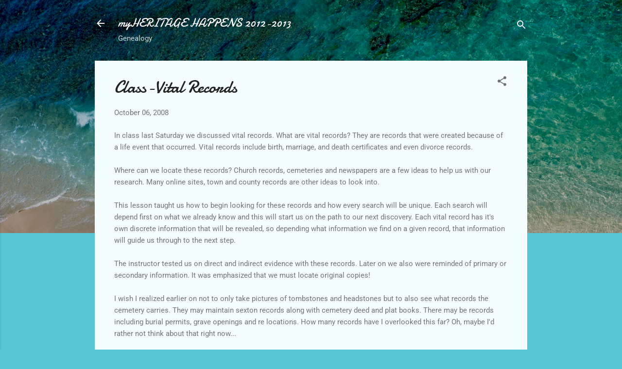

--- FILE ---
content_type: text/html; charset=UTF-8
request_url: https://www.myheritagehappens.com/2008/10/class-vital-records.html
body_size: 43284
content:
<!DOCTYPE html>
<html dir='ltr' lang='en'>
<head>
<meta content='width=device-width, initial-scale=1' name='viewport'/>
<title>Class-Vital Records</title>
<meta content='text/html; charset=UTF-8' http-equiv='Content-Type'/>
<!-- Chrome, Firefox OS and Opera -->
<meta content='#58c6d5' name='theme-color'/>
<!-- Windows Phone -->
<meta content='#58c6d5' name='msapplication-navbutton-color'/>
<meta content='blogger' name='generator'/>
<link href='https://www.myheritagehappens.com/favicon.ico' rel='icon' type='image/x-icon'/>
<link href='https://www.myheritagehappens.com/2008/10/class-vital-records.html' rel='canonical'/>
<link rel="alternate" type="application/atom+xml" title="myHERITAGE HAPPENS 2012-2013 - Atom" href="https://www.myheritagehappens.com/feeds/posts/default" />
<link rel="alternate" type="application/rss+xml" title="myHERITAGE HAPPENS 2012-2013 - RSS" href="https://www.myheritagehappens.com/feeds/posts/default?alt=rss" />
<link rel="service.post" type="application/atom+xml" title="myHERITAGE HAPPENS 2012-2013 - Atom" href="https://www.blogger.com/feeds/4389010910787631843/posts/default" />

<link rel="alternate" type="application/atom+xml" title="myHERITAGE HAPPENS 2012-2013 - Atom" href="https://www.myheritagehappens.com/feeds/3330216491364998031/comments/default" />
<!--Can't find substitution for tag [blog.ieCssRetrofitLinks]-->
<meta content='https://www.myheritagehappens.com/2008/10/class-vital-records.html' property='og:url'/>
<meta content='Class-Vital Records' property='og:title'/>
<meta content='In class last Saturday we discussed vital records. What are vital records? They are records that were created because of a life event that o...' property='og:description'/>
<style type='text/css'>@font-face{font-family:'Damion';font-style:normal;font-weight:400;font-display:swap;src:url(//fonts.gstatic.com/s/damion/v15/hv-XlzJ3KEUe_YZkZGw2ATE.woff2)format('woff2');unicode-range:U+0100-02BA,U+02BD-02C5,U+02C7-02CC,U+02CE-02D7,U+02DD-02FF,U+0304,U+0308,U+0329,U+1D00-1DBF,U+1E00-1E9F,U+1EF2-1EFF,U+2020,U+20A0-20AB,U+20AD-20C0,U+2113,U+2C60-2C7F,U+A720-A7FF;}@font-face{font-family:'Damion';font-style:normal;font-weight:400;font-display:swap;src:url(//fonts.gstatic.com/s/damion/v15/hv-XlzJ3KEUe_YZkamw2.woff2)format('woff2');unicode-range:U+0000-00FF,U+0131,U+0152-0153,U+02BB-02BC,U+02C6,U+02DA,U+02DC,U+0304,U+0308,U+0329,U+2000-206F,U+20AC,U+2122,U+2191,U+2193,U+2212,U+2215,U+FEFF,U+FFFD;}@font-face{font-family:'Roboto';font-style:italic;font-weight:300;font-stretch:100%;font-display:swap;src:url(//fonts.gstatic.com/s/roboto/v50/KFOKCnqEu92Fr1Mu53ZEC9_Vu3r1gIhOszmOClHrs6ljXfMMLt_QuAX-k2Qn.woff2)format('woff2');unicode-range:U+0460-052F,U+1C80-1C8A,U+20B4,U+2DE0-2DFF,U+A640-A69F,U+FE2E-FE2F;}@font-face{font-family:'Roboto';font-style:italic;font-weight:300;font-stretch:100%;font-display:swap;src:url(//fonts.gstatic.com/s/roboto/v50/KFOKCnqEu92Fr1Mu53ZEC9_Vu3r1gIhOszmOClHrs6ljXfMMLt_QuAz-k2Qn.woff2)format('woff2');unicode-range:U+0301,U+0400-045F,U+0490-0491,U+04B0-04B1,U+2116;}@font-face{font-family:'Roboto';font-style:italic;font-weight:300;font-stretch:100%;font-display:swap;src:url(//fonts.gstatic.com/s/roboto/v50/KFOKCnqEu92Fr1Mu53ZEC9_Vu3r1gIhOszmOClHrs6ljXfMMLt_QuAT-k2Qn.woff2)format('woff2');unicode-range:U+1F00-1FFF;}@font-face{font-family:'Roboto';font-style:italic;font-weight:300;font-stretch:100%;font-display:swap;src:url(//fonts.gstatic.com/s/roboto/v50/KFOKCnqEu92Fr1Mu53ZEC9_Vu3r1gIhOszmOClHrs6ljXfMMLt_QuAv-k2Qn.woff2)format('woff2');unicode-range:U+0370-0377,U+037A-037F,U+0384-038A,U+038C,U+038E-03A1,U+03A3-03FF;}@font-face{font-family:'Roboto';font-style:italic;font-weight:300;font-stretch:100%;font-display:swap;src:url(//fonts.gstatic.com/s/roboto/v50/KFOKCnqEu92Fr1Mu53ZEC9_Vu3r1gIhOszmOClHrs6ljXfMMLt_QuHT-k2Qn.woff2)format('woff2');unicode-range:U+0302-0303,U+0305,U+0307-0308,U+0310,U+0312,U+0315,U+031A,U+0326-0327,U+032C,U+032F-0330,U+0332-0333,U+0338,U+033A,U+0346,U+034D,U+0391-03A1,U+03A3-03A9,U+03B1-03C9,U+03D1,U+03D5-03D6,U+03F0-03F1,U+03F4-03F5,U+2016-2017,U+2034-2038,U+203C,U+2040,U+2043,U+2047,U+2050,U+2057,U+205F,U+2070-2071,U+2074-208E,U+2090-209C,U+20D0-20DC,U+20E1,U+20E5-20EF,U+2100-2112,U+2114-2115,U+2117-2121,U+2123-214F,U+2190,U+2192,U+2194-21AE,U+21B0-21E5,U+21F1-21F2,U+21F4-2211,U+2213-2214,U+2216-22FF,U+2308-230B,U+2310,U+2319,U+231C-2321,U+2336-237A,U+237C,U+2395,U+239B-23B7,U+23D0,U+23DC-23E1,U+2474-2475,U+25AF,U+25B3,U+25B7,U+25BD,U+25C1,U+25CA,U+25CC,U+25FB,U+266D-266F,U+27C0-27FF,U+2900-2AFF,U+2B0E-2B11,U+2B30-2B4C,U+2BFE,U+3030,U+FF5B,U+FF5D,U+1D400-1D7FF,U+1EE00-1EEFF;}@font-face{font-family:'Roboto';font-style:italic;font-weight:300;font-stretch:100%;font-display:swap;src:url(//fonts.gstatic.com/s/roboto/v50/KFOKCnqEu92Fr1Mu53ZEC9_Vu3r1gIhOszmOClHrs6ljXfMMLt_QuGb-k2Qn.woff2)format('woff2');unicode-range:U+0001-000C,U+000E-001F,U+007F-009F,U+20DD-20E0,U+20E2-20E4,U+2150-218F,U+2190,U+2192,U+2194-2199,U+21AF,U+21E6-21F0,U+21F3,U+2218-2219,U+2299,U+22C4-22C6,U+2300-243F,U+2440-244A,U+2460-24FF,U+25A0-27BF,U+2800-28FF,U+2921-2922,U+2981,U+29BF,U+29EB,U+2B00-2BFF,U+4DC0-4DFF,U+FFF9-FFFB,U+10140-1018E,U+10190-1019C,U+101A0,U+101D0-101FD,U+102E0-102FB,U+10E60-10E7E,U+1D2C0-1D2D3,U+1D2E0-1D37F,U+1F000-1F0FF,U+1F100-1F1AD,U+1F1E6-1F1FF,U+1F30D-1F30F,U+1F315,U+1F31C,U+1F31E,U+1F320-1F32C,U+1F336,U+1F378,U+1F37D,U+1F382,U+1F393-1F39F,U+1F3A7-1F3A8,U+1F3AC-1F3AF,U+1F3C2,U+1F3C4-1F3C6,U+1F3CA-1F3CE,U+1F3D4-1F3E0,U+1F3ED,U+1F3F1-1F3F3,U+1F3F5-1F3F7,U+1F408,U+1F415,U+1F41F,U+1F426,U+1F43F,U+1F441-1F442,U+1F444,U+1F446-1F449,U+1F44C-1F44E,U+1F453,U+1F46A,U+1F47D,U+1F4A3,U+1F4B0,U+1F4B3,U+1F4B9,U+1F4BB,U+1F4BF,U+1F4C8-1F4CB,U+1F4D6,U+1F4DA,U+1F4DF,U+1F4E3-1F4E6,U+1F4EA-1F4ED,U+1F4F7,U+1F4F9-1F4FB,U+1F4FD-1F4FE,U+1F503,U+1F507-1F50B,U+1F50D,U+1F512-1F513,U+1F53E-1F54A,U+1F54F-1F5FA,U+1F610,U+1F650-1F67F,U+1F687,U+1F68D,U+1F691,U+1F694,U+1F698,U+1F6AD,U+1F6B2,U+1F6B9-1F6BA,U+1F6BC,U+1F6C6-1F6CF,U+1F6D3-1F6D7,U+1F6E0-1F6EA,U+1F6F0-1F6F3,U+1F6F7-1F6FC,U+1F700-1F7FF,U+1F800-1F80B,U+1F810-1F847,U+1F850-1F859,U+1F860-1F887,U+1F890-1F8AD,U+1F8B0-1F8BB,U+1F8C0-1F8C1,U+1F900-1F90B,U+1F93B,U+1F946,U+1F984,U+1F996,U+1F9E9,U+1FA00-1FA6F,U+1FA70-1FA7C,U+1FA80-1FA89,U+1FA8F-1FAC6,U+1FACE-1FADC,U+1FADF-1FAE9,U+1FAF0-1FAF8,U+1FB00-1FBFF;}@font-face{font-family:'Roboto';font-style:italic;font-weight:300;font-stretch:100%;font-display:swap;src:url(//fonts.gstatic.com/s/roboto/v50/KFOKCnqEu92Fr1Mu53ZEC9_Vu3r1gIhOszmOClHrs6ljXfMMLt_QuAf-k2Qn.woff2)format('woff2');unicode-range:U+0102-0103,U+0110-0111,U+0128-0129,U+0168-0169,U+01A0-01A1,U+01AF-01B0,U+0300-0301,U+0303-0304,U+0308-0309,U+0323,U+0329,U+1EA0-1EF9,U+20AB;}@font-face{font-family:'Roboto';font-style:italic;font-weight:300;font-stretch:100%;font-display:swap;src:url(//fonts.gstatic.com/s/roboto/v50/KFOKCnqEu92Fr1Mu53ZEC9_Vu3r1gIhOszmOClHrs6ljXfMMLt_QuAb-k2Qn.woff2)format('woff2');unicode-range:U+0100-02BA,U+02BD-02C5,U+02C7-02CC,U+02CE-02D7,U+02DD-02FF,U+0304,U+0308,U+0329,U+1D00-1DBF,U+1E00-1E9F,U+1EF2-1EFF,U+2020,U+20A0-20AB,U+20AD-20C0,U+2113,U+2C60-2C7F,U+A720-A7FF;}@font-face{font-family:'Roboto';font-style:italic;font-weight:300;font-stretch:100%;font-display:swap;src:url(//fonts.gstatic.com/s/roboto/v50/KFOKCnqEu92Fr1Mu53ZEC9_Vu3r1gIhOszmOClHrs6ljXfMMLt_QuAj-kw.woff2)format('woff2');unicode-range:U+0000-00FF,U+0131,U+0152-0153,U+02BB-02BC,U+02C6,U+02DA,U+02DC,U+0304,U+0308,U+0329,U+2000-206F,U+20AC,U+2122,U+2191,U+2193,U+2212,U+2215,U+FEFF,U+FFFD;}@font-face{font-family:'Roboto';font-style:normal;font-weight:400;font-stretch:100%;font-display:swap;src:url(//fonts.gstatic.com/s/roboto/v50/KFOMCnqEu92Fr1ME7kSn66aGLdTylUAMQXC89YmC2DPNWubEbVmZiArmlw.woff2)format('woff2');unicode-range:U+0460-052F,U+1C80-1C8A,U+20B4,U+2DE0-2DFF,U+A640-A69F,U+FE2E-FE2F;}@font-face{font-family:'Roboto';font-style:normal;font-weight:400;font-stretch:100%;font-display:swap;src:url(//fonts.gstatic.com/s/roboto/v50/KFOMCnqEu92Fr1ME7kSn66aGLdTylUAMQXC89YmC2DPNWubEbVmQiArmlw.woff2)format('woff2');unicode-range:U+0301,U+0400-045F,U+0490-0491,U+04B0-04B1,U+2116;}@font-face{font-family:'Roboto';font-style:normal;font-weight:400;font-stretch:100%;font-display:swap;src:url(//fonts.gstatic.com/s/roboto/v50/KFOMCnqEu92Fr1ME7kSn66aGLdTylUAMQXC89YmC2DPNWubEbVmYiArmlw.woff2)format('woff2');unicode-range:U+1F00-1FFF;}@font-face{font-family:'Roboto';font-style:normal;font-weight:400;font-stretch:100%;font-display:swap;src:url(//fonts.gstatic.com/s/roboto/v50/KFOMCnqEu92Fr1ME7kSn66aGLdTylUAMQXC89YmC2DPNWubEbVmXiArmlw.woff2)format('woff2');unicode-range:U+0370-0377,U+037A-037F,U+0384-038A,U+038C,U+038E-03A1,U+03A3-03FF;}@font-face{font-family:'Roboto';font-style:normal;font-weight:400;font-stretch:100%;font-display:swap;src:url(//fonts.gstatic.com/s/roboto/v50/KFOMCnqEu92Fr1ME7kSn66aGLdTylUAMQXC89YmC2DPNWubEbVnoiArmlw.woff2)format('woff2');unicode-range:U+0302-0303,U+0305,U+0307-0308,U+0310,U+0312,U+0315,U+031A,U+0326-0327,U+032C,U+032F-0330,U+0332-0333,U+0338,U+033A,U+0346,U+034D,U+0391-03A1,U+03A3-03A9,U+03B1-03C9,U+03D1,U+03D5-03D6,U+03F0-03F1,U+03F4-03F5,U+2016-2017,U+2034-2038,U+203C,U+2040,U+2043,U+2047,U+2050,U+2057,U+205F,U+2070-2071,U+2074-208E,U+2090-209C,U+20D0-20DC,U+20E1,U+20E5-20EF,U+2100-2112,U+2114-2115,U+2117-2121,U+2123-214F,U+2190,U+2192,U+2194-21AE,U+21B0-21E5,U+21F1-21F2,U+21F4-2211,U+2213-2214,U+2216-22FF,U+2308-230B,U+2310,U+2319,U+231C-2321,U+2336-237A,U+237C,U+2395,U+239B-23B7,U+23D0,U+23DC-23E1,U+2474-2475,U+25AF,U+25B3,U+25B7,U+25BD,U+25C1,U+25CA,U+25CC,U+25FB,U+266D-266F,U+27C0-27FF,U+2900-2AFF,U+2B0E-2B11,U+2B30-2B4C,U+2BFE,U+3030,U+FF5B,U+FF5D,U+1D400-1D7FF,U+1EE00-1EEFF;}@font-face{font-family:'Roboto';font-style:normal;font-weight:400;font-stretch:100%;font-display:swap;src:url(//fonts.gstatic.com/s/roboto/v50/KFOMCnqEu92Fr1ME7kSn66aGLdTylUAMQXC89YmC2DPNWubEbVn6iArmlw.woff2)format('woff2');unicode-range:U+0001-000C,U+000E-001F,U+007F-009F,U+20DD-20E0,U+20E2-20E4,U+2150-218F,U+2190,U+2192,U+2194-2199,U+21AF,U+21E6-21F0,U+21F3,U+2218-2219,U+2299,U+22C4-22C6,U+2300-243F,U+2440-244A,U+2460-24FF,U+25A0-27BF,U+2800-28FF,U+2921-2922,U+2981,U+29BF,U+29EB,U+2B00-2BFF,U+4DC0-4DFF,U+FFF9-FFFB,U+10140-1018E,U+10190-1019C,U+101A0,U+101D0-101FD,U+102E0-102FB,U+10E60-10E7E,U+1D2C0-1D2D3,U+1D2E0-1D37F,U+1F000-1F0FF,U+1F100-1F1AD,U+1F1E6-1F1FF,U+1F30D-1F30F,U+1F315,U+1F31C,U+1F31E,U+1F320-1F32C,U+1F336,U+1F378,U+1F37D,U+1F382,U+1F393-1F39F,U+1F3A7-1F3A8,U+1F3AC-1F3AF,U+1F3C2,U+1F3C4-1F3C6,U+1F3CA-1F3CE,U+1F3D4-1F3E0,U+1F3ED,U+1F3F1-1F3F3,U+1F3F5-1F3F7,U+1F408,U+1F415,U+1F41F,U+1F426,U+1F43F,U+1F441-1F442,U+1F444,U+1F446-1F449,U+1F44C-1F44E,U+1F453,U+1F46A,U+1F47D,U+1F4A3,U+1F4B0,U+1F4B3,U+1F4B9,U+1F4BB,U+1F4BF,U+1F4C8-1F4CB,U+1F4D6,U+1F4DA,U+1F4DF,U+1F4E3-1F4E6,U+1F4EA-1F4ED,U+1F4F7,U+1F4F9-1F4FB,U+1F4FD-1F4FE,U+1F503,U+1F507-1F50B,U+1F50D,U+1F512-1F513,U+1F53E-1F54A,U+1F54F-1F5FA,U+1F610,U+1F650-1F67F,U+1F687,U+1F68D,U+1F691,U+1F694,U+1F698,U+1F6AD,U+1F6B2,U+1F6B9-1F6BA,U+1F6BC,U+1F6C6-1F6CF,U+1F6D3-1F6D7,U+1F6E0-1F6EA,U+1F6F0-1F6F3,U+1F6F7-1F6FC,U+1F700-1F7FF,U+1F800-1F80B,U+1F810-1F847,U+1F850-1F859,U+1F860-1F887,U+1F890-1F8AD,U+1F8B0-1F8BB,U+1F8C0-1F8C1,U+1F900-1F90B,U+1F93B,U+1F946,U+1F984,U+1F996,U+1F9E9,U+1FA00-1FA6F,U+1FA70-1FA7C,U+1FA80-1FA89,U+1FA8F-1FAC6,U+1FACE-1FADC,U+1FADF-1FAE9,U+1FAF0-1FAF8,U+1FB00-1FBFF;}@font-face{font-family:'Roboto';font-style:normal;font-weight:400;font-stretch:100%;font-display:swap;src:url(//fonts.gstatic.com/s/roboto/v50/KFOMCnqEu92Fr1ME7kSn66aGLdTylUAMQXC89YmC2DPNWubEbVmbiArmlw.woff2)format('woff2');unicode-range:U+0102-0103,U+0110-0111,U+0128-0129,U+0168-0169,U+01A0-01A1,U+01AF-01B0,U+0300-0301,U+0303-0304,U+0308-0309,U+0323,U+0329,U+1EA0-1EF9,U+20AB;}@font-face{font-family:'Roboto';font-style:normal;font-weight:400;font-stretch:100%;font-display:swap;src:url(//fonts.gstatic.com/s/roboto/v50/KFOMCnqEu92Fr1ME7kSn66aGLdTylUAMQXC89YmC2DPNWubEbVmaiArmlw.woff2)format('woff2');unicode-range:U+0100-02BA,U+02BD-02C5,U+02C7-02CC,U+02CE-02D7,U+02DD-02FF,U+0304,U+0308,U+0329,U+1D00-1DBF,U+1E00-1E9F,U+1EF2-1EFF,U+2020,U+20A0-20AB,U+20AD-20C0,U+2113,U+2C60-2C7F,U+A720-A7FF;}@font-face{font-family:'Roboto';font-style:normal;font-weight:400;font-stretch:100%;font-display:swap;src:url(//fonts.gstatic.com/s/roboto/v50/KFOMCnqEu92Fr1ME7kSn66aGLdTylUAMQXC89YmC2DPNWubEbVmUiAo.woff2)format('woff2');unicode-range:U+0000-00FF,U+0131,U+0152-0153,U+02BB-02BC,U+02C6,U+02DA,U+02DC,U+0304,U+0308,U+0329,U+2000-206F,U+20AC,U+2122,U+2191,U+2193,U+2212,U+2215,U+FEFF,U+FFFD;}</style>
<style id='page-skin-1' type='text/css'><!--
/*! normalize.css v3.0.1 | MIT License | git.io/normalize */html{font-family:sans-serif;-ms-text-size-adjust:100%;-webkit-text-size-adjust:100%}body{margin:0}article,aside,details,figcaption,figure,footer,header,hgroup,main,nav,section,summary{display:block}audio,canvas,progress,video{display:inline-block;vertical-align:baseline}audio:not([controls]){display:none;height:0}[hidden],template{display:none}a{background:transparent}a:active,a:hover{outline:0}abbr[title]{border-bottom:1px dotted}b,strong{font-weight:bold}dfn{font-style:italic}h1{font-size:2em;margin:.67em 0}mark{background:#ff0;color:#000}small{font-size:80%}sub,sup{font-size:75%;line-height:0;position:relative;vertical-align:baseline}sup{top:-0.5em}sub{bottom:-0.25em}img{border:0}svg:not(:root){overflow:hidden}figure{margin:1em 40px}hr{-moz-box-sizing:content-box;box-sizing:content-box;height:0}pre{overflow:auto}code,kbd,pre,samp{font-family:monospace,monospace;font-size:1em}button,input,optgroup,select,textarea{color:inherit;font:inherit;margin:0}button{overflow:visible}button,select{text-transform:none}button,html input[type="button"],input[type="reset"],input[type="submit"]{-webkit-appearance:button;cursor:pointer}button[disabled],html input[disabled]{cursor:default}button::-moz-focus-inner,input::-moz-focus-inner{border:0;padding:0}input{line-height:normal}input[type="checkbox"],input[type="radio"]{box-sizing:border-box;padding:0}input[type="number"]::-webkit-inner-spin-button,input[type="number"]::-webkit-outer-spin-button{height:auto}input[type="search"]{-webkit-appearance:textfield;-moz-box-sizing:content-box;-webkit-box-sizing:content-box;box-sizing:content-box}input[type="search"]::-webkit-search-cancel-button,input[type="search"]::-webkit-search-decoration{-webkit-appearance:none}fieldset{border:1px solid #c0c0c0;margin:0 2px;padding:.35em .625em .75em}legend{border:0;padding:0}textarea{overflow:auto}optgroup{font-weight:bold}table{border-collapse:collapse;border-spacing:0}td,th{padding:0}
/*!************************************************
* Blogger Template Style
* Name: Contempo
**************************************************/
body{
overflow-wrap:break-word;
word-break:break-word;
word-wrap:break-word
}
.hidden{
display:none
}
.invisible{
visibility:hidden
}
.container::after,.float-container::after{
clear:both;
content:"";
display:table
}
.clearboth{
clear:both
}
#comments .comment .comment-actions,.subscribe-popup .FollowByEmail .follow-by-email-submit,.widget.Profile .profile-link,.widget.Profile .profile-link.visit-profile{
background:0 0;
border:0;
box-shadow:none;
color:#37afc0;
cursor:pointer;
font-size:14px;
font-weight:700;
outline:0;
text-decoration:none;
text-transform:uppercase;
width:auto
}
.dim-overlay{
background-color:rgba(0,0,0,.54);
height:100vh;
left:0;
position:fixed;
top:0;
width:100%
}
#sharing-dim-overlay{
background-color:transparent
}
input::-ms-clear{
display:none
}
.blogger-logo,.svg-icon-24.blogger-logo{
fill:#ff9800;
opacity:1
}
.loading-spinner-large{
-webkit-animation:mspin-rotate 1.568s infinite linear;
animation:mspin-rotate 1.568s infinite linear;
height:48px;
overflow:hidden;
position:absolute;
width:48px;
z-index:200
}
.loading-spinner-large>div{
-webkit-animation:mspin-revrot 5332ms infinite steps(4);
animation:mspin-revrot 5332ms infinite steps(4)
}
.loading-spinner-large>div>div{
-webkit-animation:mspin-singlecolor-large-film 1333ms infinite steps(81);
animation:mspin-singlecolor-large-film 1333ms infinite steps(81);
background-size:100%;
height:48px;
width:3888px
}
.mspin-black-large>div>div,.mspin-grey_54-large>div>div{
background-image:url(https://www.blogblog.com/indie/mspin_black_large.svg)
}
.mspin-white-large>div>div{
background-image:url(https://www.blogblog.com/indie/mspin_white_large.svg)
}
.mspin-grey_54-large{
opacity:.54
}
@-webkit-keyframes mspin-singlecolor-large-film{
from{
-webkit-transform:translateX(0);
transform:translateX(0)
}
to{
-webkit-transform:translateX(-3888px);
transform:translateX(-3888px)
}
}
@keyframes mspin-singlecolor-large-film{
from{
-webkit-transform:translateX(0);
transform:translateX(0)
}
to{
-webkit-transform:translateX(-3888px);
transform:translateX(-3888px)
}
}
@-webkit-keyframes mspin-rotate{
from{
-webkit-transform:rotate(0);
transform:rotate(0)
}
to{
-webkit-transform:rotate(360deg);
transform:rotate(360deg)
}
}
@keyframes mspin-rotate{
from{
-webkit-transform:rotate(0);
transform:rotate(0)
}
to{
-webkit-transform:rotate(360deg);
transform:rotate(360deg)
}
}
@-webkit-keyframes mspin-revrot{
from{
-webkit-transform:rotate(0);
transform:rotate(0)
}
to{
-webkit-transform:rotate(-360deg);
transform:rotate(-360deg)
}
}
@keyframes mspin-revrot{
from{
-webkit-transform:rotate(0);
transform:rotate(0)
}
to{
-webkit-transform:rotate(-360deg);
transform:rotate(-360deg)
}
}
.skip-navigation{
background-color:#fff;
box-sizing:border-box;
color:#000;
display:block;
height:0;
left:0;
line-height:50px;
overflow:hidden;
padding-top:0;
position:fixed;
text-align:center;
top:0;
-webkit-transition:box-shadow .3s,height .3s,padding-top .3s;
transition:box-shadow .3s,height .3s,padding-top .3s;
width:100%;
z-index:900
}
.skip-navigation:focus{
box-shadow:0 4px 5px 0 rgba(0,0,0,.14),0 1px 10px 0 rgba(0,0,0,.12),0 2px 4px -1px rgba(0,0,0,.2);
height:50px
}
#main{
outline:0
}
.main-heading{
position:absolute;
clip:rect(1px,1px,1px,1px);
padding:0;
border:0;
height:1px;
width:1px;
overflow:hidden
}
.Attribution{
margin-top:1em;
text-align:center
}
.Attribution .blogger img,.Attribution .blogger svg{
vertical-align:bottom
}
.Attribution .blogger img{
margin-right:.5em
}
.Attribution div{
line-height:24px;
margin-top:.5em
}
.Attribution .copyright,.Attribution .image-attribution{
font-size:.7em;
margin-top:1.5em
}
.BLOG_mobile_video_class{
display:none
}
.bg-photo{
background-attachment:scroll!important
}
body .CSS_LIGHTBOX{
z-index:900
}
.extendable .show-less,.extendable .show-more{
border-color:#37afc0;
color:#37afc0;
margin-top:8px
}
.extendable .show-less.hidden,.extendable .show-more.hidden{
display:none
}
.inline-ad{
display:none;
max-width:100%;
overflow:hidden
}
.adsbygoogle{
display:block
}
#cookieChoiceInfo{
bottom:0;
top:auto
}
iframe.b-hbp-video{
border:0
}
.post-body img{
max-width:100%
}
.post-body iframe{
max-width:100%
}
.post-body a[imageanchor="1"]{
display:inline-block
}
.byline{
margin-right:1em
}
.byline:last-child{
margin-right:0
}
.link-copied-dialog{
max-width:520px;
outline:0
}
.link-copied-dialog .modal-dialog-buttons{
margin-top:8px
}
.link-copied-dialog .goog-buttonset-default{
background:0 0;
border:0
}
.link-copied-dialog .goog-buttonset-default:focus{
outline:0
}
.paging-control-container{
margin-bottom:16px
}
.paging-control-container .paging-control{
display:inline-block
}
.paging-control-container .comment-range-text::after,.paging-control-container .paging-control{
color:#37afc0
}
.paging-control-container .comment-range-text,.paging-control-container .paging-control{
margin-right:8px
}
.paging-control-container .comment-range-text::after,.paging-control-container .paging-control::after{
content:"\b7";
cursor:default;
padding-left:8px;
pointer-events:none
}
.paging-control-container .comment-range-text:last-child::after,.paging-control-container .paging-control:last-child::after{
content:none
}
.byline.reactions iframe{
height:20px
}
.b-notification{
color:#000;
background-color:#fff;
border-bottom:solid 1px #000;
box-sizing:border-box;
padding:16px 32px;
text-align:center
}
.b-notification.visible{
-webkit-transition:margin-top .3s cubic-bezier(.4,0,.2,1);
transition:margin-top .3s cubic-bezier(.4,0,.2,1)
}
.b-notification.invisible{
position:absolute
}
.b-notification-close{
position:absolute;
right:8px;
top:8px
}
.no-posts-message{
line-height:40px;
text-align:center
}
@media screen and (max-width:800px){
body.item-view .post-body a[imageanchor="1"][style*="float: left;"],body.item-view .post-body a[imageanchor="1"][style*="float: right;"]{
float:none!important;
clear:none!important
}
body.item-view .post-body a[imageanchor="1"] img{
display:block;
height:auto;
margin:0 auto
}
body.item-view .post-body>.separator:first-child>a[imageanchor="1"]:first-child{
margin-top:20px
}
.post-body a[imageanchor]{
display:block
}
body.item-view .post-body a[imageanchor="1"]{
margin-left:0!important;
margin-right:0!important
}
body.item-view .post-body a[imageanchor="1"]+a[imageanchor="1"]{
margin-top:16px
}
}
.item-control{
display:none
}
#comments{
border-top:1px dashed rgba(0,0,0,.54);
margin-top:20px;
padding:20px
}
#comments .comment-thread ol{
margin:0;
padding-left:0;
padding-left:0
}
#comments .comment .comment-replybox-single,#comments .comment-thread .comment-replies{
margin-left:60px
}
#comments .comment-thread .thread-count{
display:none
}
#comments .comment{
list-style-type:none;
padding:0 0 30px;
position:relative
}
#comments .comment .comment{
padding-bottom:8px
}
.comment .avatar-image-container{
position:absolute
}
.comment .avatar-image-container img{
border-radius:50%
}
.avatar-image-container svg,.comment .avatar-image-container .avatar-icon{
border-radius:50%;
border:solid 1px #707070;
box-sizing:border-box;
fill:#707070;
height:35px;
margin:0;
padding:7px;
width:35px
}
.comment .comment-block{
margin-top:10px;
margin-left:60px;
padding-bottom:0
}
#comments .comment-author-header-wrapper{
margin-left:40px
}
#comments .comment .thread-expanded .comment-block{
padding-bottom:20px
}
#comments .comment .comment-header .user,#comments .comment .comment-header .user a{
color:#212121;
font-style:normal;
font-weight:700
}
#comments .comment .comment-actions{
bottom:0;
margin-bottom:15px;
position:absolute
}
#comments .comment .comment-actions>*{
margin-right:8px
}
#comments .comment .comment-header .datetime{
bottom:0;
color:rgba(33,33,33,.54);
display:inline-block;
font-size:13px;
font-style:italic;
margin-left:8px
}
#comments .comment .comment-footer .comment-timestamp a,#comments .comment .comment-header .datetime a{
color:rgba(33,33,33,.54)
}
#comments .comment .comment-content,.comment .comment-body{
margin-top:12px;
word-break:break-word
}
.comment-body{
margin-bottom:12px
}
#comments.embed[data-num-comments="0"]{
border:0;
margin-top:0;
padding-top:0
}
#comments.embed[data-num-comments="0"] #comment-post-message,#comments.embed[data-num-comments="0"] div.comment-form>p,#comments.embed[data-num-comments="0"] p.comment-footer{
display:none
}
#comment-editor-src{
display:none
}
.comments .comments-content .loadmore.loaded{
max-height:0;
opacity:0;
overflow:hidden
}
.extendable .remaining-items{
height:0;
overflow:hidden;
-webkit-transition:height .3s cubic-bezier(.4,0,.2,1);
transition:height .3s cubic-bezier(.4,0,.2,1)
}
.extendable .remaining-items.expanded{
height:auto
}
.svg-icon-24,.svg-icon-24-button{
cursor:pointer;
height:24px;
width:24px;
min-width:24px
}
.touch-icon{
margin:-12px;
padding:12px
}
.touch-icon:active,.touch-icon:focus{
background-color:rgba(153,153,153,.4);
border-radius:50%
}
svg:not(:root).touch-icon{
overflow:visible
}
html[dir=rtl] .rtl-reversible-icon{
-webkit-transform:scaleX(-1);
-ms-transform:scaleX(-1);
transform:scaleX(-1)
}
.svg-icon-24-button,.touch-icon-button{
background:0 0;
border:0;
margin:0;
outline:0;
padding:0
}
.touch-icon-button .touch-icon:active,.touch-icon-button .touch-icon:focus{
background-color:transparent
}
.touch-icon-button:active .touch-icon,.touch-icon-button:focus .touch-icon{
background-color:rgba(153,153,153,.4);
border-radius:50%
}
.Profile .default-avatar-wrapper .avatar-icon{
border-radius:50%;
border:solid 1px #707070;
box-sizing:border-box;
fill:#707070;
margin:0
}
.Profile .individual .default-avatar-wrapper .avatar-icon{
padding:25px
}
.Profile .individual .avatar-icon,.Profile .individual .profile-img{
height:120px;
width:120px
}
.Profile .team .default-avatar-wrapper .avatar-icon{
padding:8px
}
.Profile .team .avatar-icon,.Profile .team .default-avatar-wrapper,.Profile .team .profile-img{
height:40px;
width:40px
}
.snippet-container{
margin:0;
position:relative;
overflow:hidden
}
.snippet-fade{
bottom:0;
box-sizing:border-box;
position:absolute;
width:96px
}
.snippet-fade{
right:0
}
.snippet-fade:after{
content:"\2026"
}
.snippet-fade:after{
float:right
}
.post-bottom{
-webkit-box-align:center;
-webkit-align-items:center;
-ms-flex-align:center;
align-items:center;
display:-webkit-box;
display:-webkit-flex;
display:-ms-flexbox;
display:flex;
-webkit-flex-wrap:wrap;
-ms-flex-wrap:wrap;
flex-wrap:wrap
}
.post-footer{
-webkit-box-flex:1;
-webkit-flex:1 1 auto;
-ms-flex:1 1 auto;
flex:1 1 auto;
-webkit-flex-wrap:wrap;
-ms-flex-wrap:wrap;
flex-wrap:wrap;
-webkit-box-ordinal-group:2;
-webkit-order:1;
-ms-flex-order:1;
order:1
}
.post-footer>*{
-webkit-box-flex:0;
-webkit-flex:0 1 auto;
-ms-flex:0 1 auto;
flex:0 1 auto
}
.post-footer .byline:last-child{
margin-right:1em
}
.jump-link{
-webkit-box-flex:0;
-webkit-flex:0 0 auto;
-ms-flex:0 0 auto;
flex:0 0 auto;
-webkit-box-ordinal-group:3;
-webkit-order:2;
-ms-flex-order:2;
order:2
}
.centered-top-container.sticky{
left:0;
position:fixed;
right:0;
top:0;
width:auto;
z-index:50;
-webkit-transition-property:opacity,-webkit-transform;
transition-property:opacity,-webkit-transform;
transition-property:transform,opacity;
transition-property:transform,opacity,-webkit-transform;
-webkit-transition-duration:.2s;
transition-duration:.2s;
-webkit-transition-timing-function:cubic-bezier(.4,0,.2,1);
transition-timing-function:cubic-bezier(.4,0,.2,1)
}
.centered-top-placeholder{
display:none
}
.collapsed-header .centered-top-placeholder{
display:block
}
.centered-top-container .Header .replaced h1,.centered-top-placeholder .Header .replaced h1{
display:none
}
.centered-top-container.sticky .Header .replaced h1{
display:block
}
.centered-top-container.sticky .Header .header-widget{
background:0 0
}
.centered-top-container.sticky .Header .header-image-wrapper{
display:none
}
.centered-top-container img,.centered-top-placeholder img{
max-width:100%
}
.collapsible{
-webkit-transition:height .3s cubic-bezier(.4,0,.2,1);
transition:height .3s cubic-bezier(.4,0,.2,1)
}
.collapsible,.collapsible>summary{
display:block;
overflow:hidden
}
.collapsible>:not(summary){
display:none
}
.collapsible[open]>:not(summary){
display:block
}
.collapsible:focus,.collapsible>summary:focus{
outline:0
}
.collapsible>summary{
cursor:pointer;
display:block;
padding:0
}
.collapsible:focus>summary,.collapsible>summary:focus{
background-color:transparent
}
.collapsible>summary::-webkit-details-marker{
display:none
}
.collapsible-title{
-webkit-box-align:center;
-webkit-align-items:center;
-ms-flex-align:center;
align-items:center;
display:-webkit-box;
display:-webkit-flex;
display:-ms-flexbox;
display:flex
}
.collapsible-title .title{
-webkit-box-flex:1;
-webkit-flex:1 1 auto;
-ms-flex:1 1 auto;
flex:1 1 auto;
-webkit-box-ordinal-group:1;
-webkit-order:0;
-ms-flex-order:0;
order:0;
overflow:hidden;
text-overflow:ellipsis;
white-space:nowrap
}
.collapsible-title .chevron-down,.collapsible[open] .collapsible-title .chevron-up{
display:block
}
.collapsible-title .chevron-up,.collapsible[open] .collapsible-title .chevron-down{
display:none
}
.flat-button{
cursor:pointer;
display:inline-block;
font-weight:700;
text-transform:uppercase;
border-radius:2px;
padding:8px;
margin:-8px
}
.flat-icon-button{
background:0 0;
border:0;
margin:0;
outline:0;
padding:0;
margin:-12px;
padding:12px;
cursor:pointer;
box-sizing:content-box;
display:inline-block;
line-height:0
}
.flat-icon-button,.flat-icon-button .splash-wrapper{
border-radius:50%
}
.flat-icon-button .splash.animate{
-webkit-animation-duration:.3s;
animation-duration:.3s
}
.overflowable-container{
max-height:46px;
overflow:hidden;
position:relative
}
.overflow-button{
cursor:pointer
}
#overflowable-dim-overlay{
background:0 0
}
.overflow-popup{
box-shadow:0 2px 2px 0 rgba(0,0,0,.14),0 3px 1px -2px rgba(0,0,0,.2),0 1px 5px 0 rgba(0,0,0,.12);
background-color:#f3fdfe;
left:0;
max-width:calc(100% - 32px);
position:absolute;
top:0;
visibility:hidden;
z-index:101
}
.overflow-popup ul{
list-style:none
}
.overflow-popup .tabs li,.overflow-popup li{
display:block;
height:auto
}
.overflow-popup .tabs li{
padding-left:0;
padding-right:0
}
.overflow-button.hidden,.overflow-popup .tabs li.hidden,.overflow-popup li.hidden{
display:none
}
.pill-button{
background:0 0;
border:1px solid;
border-radius:12px;
cursor:pointer;
display:inline-block;
padding:4px 16px;
text-transform:uppercase
}
.ripple{
position:relative
}
.ripple>*{
z-index:1
}
.splash-wrapper{
bottom:0;
left:0;
overflow:hidden;
pointer-events:none;
position:absolute;
right:0;
top:0;
z-index:0
}
.splash{
background:#ccc;
border-radius:100%;
display:block;
opacity:.6;
position:absolute;
-webkit-transform:scale(0);
-ms-transform:scale(0);
transform:scale(0)
}
.splash.animate{
-webkit-animation:ripple-effect .4s linear;
animation:ripple-effect .4s linear
}
@-webkit-keyframes ripple-effect{
100%{
opacity:0;
-webkit-transform:scale(2.5);
transform:scale(2.5)
}
}
@keyframes ripple-effect{
100%{
opacity:0;
-webkit-transform:scale(2.5);
transform:scale(2.5)
}
}
.search{
display:-webkit-box;
display:-webkit-flex;
display:-ms-flexbox;
display:flex;
line-height:24px;
width:24px
}
.search.focused{
width:100%
}
.search.focused .section{
width:100%
}
.search form{
z-index:101
}
.search h3{
display:none
}
.search form{
display:-webkit-box;
display:-webkit-flex;
display:-ms-flexbox;
display:flex;
-webkit-box-flex:1;
-webkit-flex:1 0 0;
-ms-flex:1 0 0px;
flex:1 0 0;
border-bottom:solid 1px transparent;
padding-bottom:8px
}
.search form>*{
display:none
}
.search.focused form>*{
display:block
}
.search .search-input label{
display:none
}
.centered-top-placeholder.cloned .search form{
z-index:30
}
.search.focused form{
border-color:#ffffff;
position:relative;
width:auto
}
.collapsed-header .centered-top-container .search.focused form{
border-bottom-color:transparent
}
.search-expand{
-webkit-box-flex:0;
-webkit-flex:0 0 auto;
-ms-flex:0 0 auto;
flex:0 0 auto
}
.search-expand-text{
display:none
}
.search-close{
display:inline;
vertical-align:middle
}
.search-input{
-webkit-box-flex:1;
-webkit-flex:1 0 1px;
-ms-flex:1 0 1px;
flex:1 0 1px
}
.search-input input{
background:0 0;
border:0;
box-sizing:border-box;
color:#ffffff;
display:inline-block;
outline:0;
width:calc(100% - 48px)
}
.search-input input.no-cursor{
color:transparent;
text-shadow:0 0 0 #ffffff
}
.collapsed-header .centered-top-container .search-action,.collapsed-header .centered-top-container .search-input input{
color:#212121
}
.collapsed-header .centered-top-container .search-input input.no-cursor{
color:transparent;
text-shadow:0 0 0 #212121
}
.collapsed-header .centered-top-container .search-input input.no-cursor:focus,.search-input input.no-cursor:focus{
outline:0
}
.search-focused>*{
visibility:hidden
}
.search-focused .search,.search-focused .search-icon{
visibility:visible
}
.search.focused .search-action{
display:block
}
.search.focused .search-action:disabled{
opacity:.3
}
.widget.Sharing .sharing-button{
display:none
}
.widget.Sharing .sharing-buttons li{
padding:0
}
.widget.Sharing .sharing-buttons li span{
display:none
}
.post-share-buttons{
position:relative
}
.centered-bottom .share-buttons .svg-icon-24,.share-buttons .svg-icon-24{
fill:#707070
}
.sharing-open.touch-icon-button:active .touch-icon,.sharing-open.touch-icon-button:focus .touch-icon{
background-color:transparent
}
.share-buttons{
background-color:#f3fdfe;
border-radius:2px;
box-shadow:0 2px 2px 0 rgba(0,0,0,.14),0 3px 1px -2px rgba(0,0,0,.2),0 1px 5px 0 rgba(0,0,0,.12);
color:#212121;
list-style:none;
margin:0;
padding:8px 0;
position:absolute;
top:-11px;
min-width:200px;
z-index:101
}
.share-buttons.hidden{
display:none
}
.sharing-button{
background:0 0;
border:0;
margin:0;
outline:0;
padding:0;
cursor:pointer
}
.share-buttons li{
margin:0;
height:48px
}
.share-buttons li:last-child{
margin-bottom:0
}
.share-buttons li .sharing-platform-button{
box-sizing:border-box;
cursor:pointer;
display:block;
height:100%;
margin-bottom:0;
padding:0 16px;
position:relative;
width:100%
}
.share-buttons li .sharing-platform-button:focus,.share-buttons li .sharing-platform-button:hover{
background-color:rgba(128,128,128,.1);
outline:0
}
.share-buttons li svg[class*=" sharing-"],.share-buttons li svg[class^=sharing-]{
position:absolute;
top:10px
}
.share-buttons li span.sharing-platform-button{
position:relative;
top:0
}
.share-buttons li .platform-sharing-text{
display:block;
font-size:16px;
line-height:48px;
white-space:nowrap
}
.share-buttons li .platform-sharing-text{
margin-left:56px
}
.sidebar-container{
background-color:#f3fdfe;
max-width:284px;
overflow-y:auto;
-webkit-transition-property:-webkit-transform;
transition-property:-webkit-transform;
transition-property:transform;
transition-property:transform,-webkit-transform;
-webkit-transition-duration:.3s;
transition-duration:.3s;
-webkit-transition-timing-function:cubic-bezier(0,0,.2,1);
transition-timing-function:cubic-bezier(0,0,.2,1);
width:284px;
z-index:101;
-webkit-overflow-scrolling:touch
}
.sidebar-container .navigation{
line-height:0;
padding:16px
}
.sidebar-container .sidebar-back{
cursor:pointer
}
.sidebar-container .widget{
background:0 0;
margin:0 16px;
padding:16px 0
}
.sidebar-container .widget .title{
color:#212121;
margin:0
}
.sidebar-container .widget ul{
list-style:none;
margin:0;
padding:0
}
.sidebar-container .widget ul ul{
margin-left:1em
}
.sidebar-container .widget li{
font-size:16px;
line-height:normal
}
.sidebar-container .widget+.widget{
border-top:1px dashed #cccccc
}
.BlogArchive li{
margin:16px 0
}
.BlogArchive li:last-child{
margin-bottom:0
}
.Label li a{
display:inline-block
}
.BlogArchive .post-count,.Label .label-count{
float:right;
margin-left:.25em
}
.BlogArchive .post-count::before,.Label .label-count::before{
content:"("
}
.BlogArchive .post-count::after,.Label .label-count::after{
content:")"
}
.widget.Translate .skiptranslate>div{
display:block!important
}
.widget.Profile .profile-link{
display:-webkit-box;
display:-webkit-flex;
display:-ms-flexbox;
display:flex
}
.widget.Profile .team-member .default-avatar-wrapper,.widget.Profile .team-member .profile-img{
-webkit-box-flex:0;
-webkit-flex:0 0 auto;
-ms-flex:0 0 auto;
flex:0 0 auto;
margin-right:1em
}
.widget.Profile .individual .profile-link{
-webkit-box-orient:vertical;
-webkit-box-direction:normal;
-webkit-flex-direction:column;
-ms-flex-direction:column;
flex-direction:column
}
.widget.Profile .team .profile-link .profile-name{
-webkit-align-self:center;
-ms-flex-item-align:center;
align-self:center;
display:block;
-webkit-box-flex:1;
-webkit-flex:1 1 auto;
-ms-flex:1 1 auto;
flex:1 1 auto
}
.dim-overlay{
background-color:rgba(0,0,0,.54);
z-index:100
}
body.sidebar-visible{
overflow-y:hidden
}
@media screen and (max-width:1439px){
.sidebar-container{
bottom:0;
position:fixed;
top:0;
left:0;
right:auto
}
.sidebar-container.sidebar-invisible{
-webkit-transition-timing-function:cubic-bezier(.4,0,.6,1);
transition-timing-function:cubic-bezier(.4,0,.6,1);
-webkit-transform:translateX(-284px);
-ms-transform:translateX(-284px);
transform:translateX(-284px)
}
}
@media screen and (min-width:1440px){
.sidebar-container{
position:absolute;
top:0;
left:0;
right:auto
}
.sidebar-container .navigation{
display:none
}
}
.dialog{
box-shadow:0 2px 2px 0 rgba(0,0,0,.14),0 3px 1px -2px rgba(0,0,0,.2),0 1px 5px 0 rgba(0,0,0,.12);
background:#f3fdfe;
box-sizing:border-box;
color:#757575;
padding:30px;
position:fixed;
text-align:center;
width:calc(100% - 24px);
z-index:101
}
.dialog input[type=email],.dialog input[type=text]{
background-color:transparent;
border:0;
border-bottom:solid 1px rgba(117,117,117,.12);
color:#757575;
display:block;
font-family:Roboto, sans-serif;
font-size:16px;
line-height:24px;
margin:auto;
padding-bottom:7px;
outline:0;
text-align:center;
width:100%
}
.dialog input[type=email]::-webkit-input-placeholder,.dialog input[type=text]::-webkit-input-placeholder{
color:#757575
}
.dialog input[type=email]::-moz-placeholder,.dialog input[type=text]::-moz-placeholder{
color:#757575
}
.dialog input[type=email]:-ms-input-placeholder,.dialog input[type=text]:-ms-input-placeholder{
color:#757575
}
.dialog input[type=email]::-ms-input-placeholder,.dialog input[type=text]::-ms-input-placeholder{
color:#757575
}
.dialog input[type=email]::placeholder,.dialog input[type=text]::placeholder{
color:#757575
}
.dialog input[type=email]:focus,.dialog input[type=text]:focus{
border-bottom:solid 2px #37afc0;
padding-bottom:6px
}
.dialog input.no-cursor{
color:transparent;
text-shadow:0 0 0 #757575
}
.dialog input.no-cursor:focus{
outline:0
}
.dialog input.no-cursor:focus{
outline:0
}
.dialog input[type=submit]{
font-family:Roboto, sans-serif
}
.dialog .goog-buttonset-default{
color:#37afc0
}
.subscribe-popup{
max-width:364px
}
.subscribe-popup h3{
color:#212121;
font-size:1.8em;
margin-top:0
}
.subscribe-popup .FollowByEmail h3{
display:none
}
.subscribe-popup .FollowByEmail .follow-by-email-submit{
color:#37afc0;
display:inline-block;
margin:0 auto;
margin-top:24px;
width:auto;
white-space:normal
}
.subscribe-popup .FollowByEmail .follow-by-email-submit:disabled{
cursor:default;
opacity:.3
}
@media (max-width:800px){
.blog-name div.widget.Subscribe{
margin-bottom:16px
}
body.item-view .blog-name div.widget.Subscribe{
margin:8px auto 16px auto;
width:100%
}
}
.tabs{
list-style:none
}
.tabs li{
display:inline-block
}
.tabs li a{
cursor:pointer;
display:inline-block;
font-weight:700;
text-transform:uppercase;
padding:12px 8px
}
.tabs .selected{
border-bottom:4px solid #ffffff
}
.tabs .selected a{
color:#ffffff
}
body#layout .bg-photo,body#layout .bg-photo-overlay{
display:none
}
body#layout .page_body{
padding:0;
position:relative;
top:0
}
body#layout .page{
display:inline-block;
left:inherit;
position:relative;
vertical-align:top;
width:540px
}
body#layout .centered{
max-width:954px
}
body#layout .navigation{
display:none
}
body#layout .sidebar-container{
display:inline-block;
width:40%
}
body#layout .hamburger-menu,body#layout .search{
display:none
}
.centered-top-container .svg-icon-24,body.collapsed-header .centered-top-placeholder .svg-icon-24{
fill:#ffffff
}
.sidebar-container .svg-icon-24{
fill:#707070
}
.centered-bottom .svg-icon-24,body.collapsed-header .centered-top-container .svg-icon-24{
fill:#707070
}
.centered-bottom .share-buttons .svg-icon-24,.share-buttons .svg-icon-24{
fill:#707070
}
body{
background-color:#58c6d5;
color:#757575;
font:15px Roboto, sans-serif;
margin:0;
min-height:100vh
}
img{
max-width:100%
}
h3{
color:#757575;
font-size:16px
}
a{
text-decoration:none;
color:#37afc0
}
a:visited{
color:#37afc0
}
a:hover{
color:#37afc0
}
blockquote{
color:#212121;
font:italic 300 15px Roboto, sans-serif;
font-size:x-large;
text-align:center
}
.pill-button{
font-size:12px
}
.bg-photo-container{
height:480px;
overflow:hidden;
position:absolute;
width:100%;
z-index:1
}
.bg-photo{
background:#58c6d5 url(https://themes.googleusercontent.com/image?id=iOjEWmpWlNVmx91RAaWC3irZSyq8cu05pASFz84khXxbIM83x8QP6Hnw7ZIDcZFvcAGSBpGCNsBC) no-repeat scroll top center /* Credit: Galeries (http://www.offset.com/photos/291882) */;;
background-attachment:scroll;
background-size:cover;
-webkit-filter:blur(0px);
filter:blur(0px);
height:calc(100% + 2 * 0px);
left:0px;
position:absolute;
top:0px;
width:calc(100% + 2 * 0px)
}
.bg-photo-overlay{
background:rgba(0,0,0,.26);
background-size:cover;
height:480px;
position:absolute;
width:100%;
z-index:2
}
.hamburger-menu{
float:left;
margin-top:0
}
.sticky .hamburger-menu{
float:none;
position:absolute
}
.search{
border-bottom:solid 1px rgba(255, 255, 255, 0);
float:right;
position:relative;
-webkit-transition-property:width;
transition-property:width;
-webkit-transition-duration:.5s;
transition-duration:.5s;
-webkit-transition-timing-function:cubic-bezier(.4,0,.2,1);
transition-timing-function:cubic-bezier(.4,0,.2,1);
z-index:101
}
.search .dim-overlay{
background-color:transparent
}
.search form{
height:36px;
-webkit-transition-property:border-color;
transition-property:border-color;
-webkit-transition-delay:.5s;
transition-delay:.5s;
-webkit-transition-duration:.2s;
transition-duration:.2s;
-webkit-transition-timing-function:cubic-bezier(.4,0,.2,1);
transition-timing-function:cubic-bezier(.4,0,.2,1)
}
.search.focused{
width:calc(100% - 48px)
}
.search.focused form{
display:-webkit-box;
display:-webkit-flex;
display:-ms-flexbox;
display:flex;
-webkit-box-flex:1;
-webkit-flex:1 0 1px;
-ms-flex:1 0 1px;
flex:1 0 1px;
border-color:#ffffff;
margin-left:-24px;
padding-left:36px;
position:relative;
width:auto
}
.item-view .search,.sticky .search{
right:0;
float:none;
margin-left:0;
position:absolute
}
.item-view .search.focused,.sticky .search.focused{
width:calc(100% - 50px)
}
.item-view .search.focused form,.sticky .search.focused form{
border-bottom-color:#757575
}
.centered-top-placeholder.cloned .search form{
z-index:30
}
.search_button{
-webkit-box-flex:0;
-webkit-flex:0 0 24px;
-ms-flex:0 0 24px;
flex:0 0 24px;
-webkit-box-orient:vertical;
-webkit-box-direction:normal;
-webkit-flex-direction:column;
-ms-flex-direction:column;
flex-direction:column
}
.search_button svg{
margin-top:0
}
.search-input{
height:48px
}
.search-input input{
display:block;
color:#ffffff;
font:16px Roboto, sans-serif;
height:48px;
line-height:48px;
padding:0;
width:100%
}
.search-input input::-webkit-input-placeholder{
color:#ffffff;
opacity:.3
}
.search-input input::-moz-placeholder{
color:#ffffff;
opacity:.3
}
.search-input input:-ms-input-placeholder{
color:#ffffff;
opacity:.3
}
.search-input input::-ms-input-placeholder{
color:#ffffff;
opacity:.3
}
.search-input input::placeholder{
color:#ffffff;
opacity:.3
}
.search-action{
background:0 0;
border:0;
color:#ffffff;
cursor:pointer;
display:none;
height:48px;
margin-top:0
}
.sticky .search-action{
color:#757575
}
.search.focused .search-action{
display:block
}
.search.focused .search-action:disabled{
opacity:.3
}
.page_body{
position:relative;
z-index:20
}
.page_body .widget{
margin-bottom:16px
}
.page_body .centered{
box-sizing:border-box;
display:-webkit-box;
display:-webkit-flex;
display:-ms-flexbox;
display:flex;
-webkit-box-orient:vertical;
-webkit-box-direction:normal;
-webkit-flex-direction:column;
-ms-flex-direction:column;
flex-direction:column;
margin:0 auto;
max-width:922px;
min-height:100vh;
padding:24px 0
}
.page_body .centered>*{
-webkit-box-flex:0;
-webkit-flex:0 0 auto;
-ms-flex:0 0 auto;
flex:0 0 auto
}
.page_body .centered>#footer{
margin-top:auto
}
.blog-name{
margin:24px 0 16px 0
}
.item-view .blog-name,.sticky .blog-name{
box-sizing:border-box;
margin-left:36px;
min-height:48px;
opacity:1;
padding-top:12px
}
.blog-name .subscribe-section-container{
margin-bottom:32px;
text-align:center;
-webkit-transition-property:opacity;
transition-property:opacity;
-webkit-transition-duration:.5s;
transition-duration:.5s
}
.item-view .blog-name .subscribe-section-container,.sticky .blog-name .subscribe-section-container{
margin:0 0 8px 0
}
.blog-name .PageList{
margin-top:16px;
padding-top:8px;
text-align:center
}
.blog-name .PageList .overflowable-contents{
width:100%
}
.blog-name .PageList h3.title{
color:#ffffff;
margin:8px auto;
text-align:center;
width:100%
}
.centered-top-container .blog-name{
-webkit-transition-property:opacity;
transition-property:opacity;
-webkit-transition-duration:.5s;
transition-duration:.5s
}
.item-view .return_link{
margin-bottom:12px;
margin-top:12px;
position:absolute
}
.item-view .blog-name{
display:-webkit-box;
display:-webkit-flex;
display:-ms-flexbox;
display:flex;
-webkit-flex-wrap:wrap;
-ms-flex-wrap:wrap;
flex-wrap:wrap;
margin:0 48px 27px 48px
}
.item-view .subscribe-section-container{
-webkit-box-flex:0;
-webkit-flex:0 0 auto;
-ms-flex:0 0 auto;
flex:0 0 auto
}
.item-view #header,.item-view .Header{
margin-bottom:5px;
margin-right:15px
}
.item-view .sticky .Header{
margin-bottom:0
}
.item-view .Header p{
margin:10px 0 0 0;
text-align:left
}
.item-view .post-share-buttons-bottom{
margin-right:16px
}
.sticky{
background:#f3fdfe;
box-shadow:0 0 20px 0 rgba(0,0,0,.7);
box-sizing:border-box;
margin-left:0
}
.sticky #header{
margin-bottom:8px;
margin-right:8px
}
.sticky .centered-top{
margin:4px auto;
max-width:890px;
min-height:48px
}
.sticky .blog-name{
display:-webkit-box;
display:-webkit-flex;
display:-ms-flexbox;
display:flex;
margin:0 48px
}
.sticky .blog-name #header{
-webkit-box-flex:0;
-webkit-flex:0 1 auto;
-ms-flex:0 1 auto;
flex:0 1 auto;
-webkit-box-ordinal-group:2;
-webkit-order:1;
-ms-flex-order:1;
order:1;
overflow:hidden
}
.sticky .blog-name .subscribe-section-container{
-webkit-box-flex:0;
-webkit-flex:0 0 auto;
-ms-flex:0 0 auto;
flex:0 0 auto;
-webkit-box-ordinal-group:3;
-webkit-order:2;
-ms-flex-order:2;
order:2
}
.sticky .Header h1{
overflow:hidden;
text-overflow:ellipsis;
white-space:nowrap;
margin-right:-10px;
margin-bottom:-10px;
padding-right:10px;
padding-bottom:10px
}
.sticky .Header p{
display:none
}
.sticky .PageList{
display:none
}
.search-focused>*{
visibility:visible
}
.search-focused .hamburger-menu{
visibility:visible
}
.item-view .search-focused .blog-name,.sticky .search-focused .blog-name{
opacity:0
}
.centered-bottom,.centered-top-container,.centered-top-placeholder{
padding:0 16px
}
.centered-top{
position:relative
}
.item-view .centered-top.search-focused .subscribe-section-container,.sticky .centered-top.search-focused .subscribe-section-container{
opacity:0
}
.page_body.has-vertical-ads .centered .centered-bottom{
display:inline-block;
width:calc(100% - 176px)
}
.Header h1{
color:#ffffff;
font:400 62px Damion, cursive;
line-height:normal;
margin:0 0 13px 0;
text-align:center;
width:100%
}
.Header h1 a,.Header h1 a:hover,.Header h1 a:visited{
color:#ffffff
}
.item-view .Header h1,.sticky .Header h1{
font-size:24px;
line-height:24px;
margin:0;
text-align:left
}
.sticky .Header h1{
color:#757575
}
.sticky .Header h1 a,.sticky .Header h1 a:hover,.sticky .Header h1 a:visited{
color:#757575
}
.Header p{
color:#ffffff;
margin:0 0 13px 0;
opacity:.8;
text-align:center
}
.widget .title{
line-height:28px
}
.BlogArchive li{
font-size:16px
}
.BlogArchive .post-count{
color:#757575
}
#page_body .FeaturedPost,.Blog .blog-posts .post-outer-container{
background:#f3fdfe;
min-height:40px;
padding:30px 40px;
width:auto
}
.Blog .blog-posts .post-outer-container:last-child{
margin-bottom:0
}
.Blog .blog-posts .post-outer-container .post-outer{
border:0;
position:relative;
padding-bottom:.25em
}
.post-outer-container{
margin-bottom:16px
}
.post:first-child{
margin-top:0
}
.post .thumb{
float:left;
height:20%;
width:20%
}
.post-share-buttons-bottom,.post-share-buttons-top{
float:right
}
.post-share-buttons-bottom{
margin-right:24px
}
.post-footer,.post-header{
clear:left;
color:rgba(0, 0, 0, 0.54);
margin:0;
width:inherit
}
.blog-pager{
text-align:center
}
.blog-pager a{
color:#37afc0
}
.blog-pager a:visited{
color:#37afc0
}
.blog-pager a:hover{
color:#37afc0
}
.post-title{
font:400 36px Damion, cursive;
float:left;
margin:0 0 8px 0;
max-width:calc(100% - 48px)
}
.post-title a{
font:400 36px Damion, cursive
}
.post-title,.post-title a,.post-title a:hover,.post-title a:visited{
color:#212121
}
.post-body{
color:#757575;
font:15px Roboto, sans-serif;
line-height:1.6em;
margin:1.5em 0 2em 0;
display:block
}
.post-body img{
height:inherit
}
.post-body .snippet-thumbnail{
float:left;
margin:0;
margin-right:2em;
max-height:128px;
max-width:128px
}
.post-body .snippet-thumbnail img{
max-width:100%
}
.main .FeaturedPost .widget-content{
border:0;
position:relative;
padding-bottom:.25em
}
.FeaturedPost img{
margin-top:2em
}
.FeaturedPost .snippet-container{
margin:2em 0
}
.FeaturedPost .snippet-container p{
margin:0
}
.FeaturedPost .snippet-thumbnail{
float:none;
height:auto;
margin-bottom:2em;
margin-right:0;
overflow:hidden;
max-height:calc(600px + 2em);
max-width:100%;
text-align:center;
width:100%
}
.FeaturedPost .snippet-thumbnail img{
max-width:100%;
width:100%
}
.byline{
color:rgba(0, 0, 0, 0.54);
display:inline-block;
line-height:24px;
margin-top:8px;
vertical-align:top
}
.byline.post-author:first-child{
margin-right:0
}
.byline.reactions .reactions-label{
line-height:22px;
vertical-align:top
}
.byline.post-share-buttons{
position:relative;
display:inline-block;
margin-top:0;
width:100%
}
.byline.post-share-buttons .sharing{
float:right
}
.flat-button.ripple:hover{
background-color:rgba(55,175,192,.12)
}
.flat-button.ripple .splash{
background-color:rgba(55,175,192,.4)
}
a.timestamp-link,a:active.timestamp-link,a:visited.timestamp-link{
color:inherit;
font:inherit;
text-decoration:inherit
}
.post-share-buttons{
margin-left:0
}
.clear-sharing{
min-height:24px
}
.comment-link{
color:#37afc0;
position:relative
}
.comment-link .num_comments{
margin-left:8px;
vertical-align:top
}
#comment-holder .continue{
display:none
}
#comment-editor{
margin-bottom:20px;
margin-top:20px
}
#comments .comment-form h4,#comments h3.title{
position:absolute;
clip:rect(1px,1px,1px,1px);
padding:0;
border:0;
height:1px;
width:1px;
overflow:hidden
}
.post-filter-message{
background-color:rgba(0,0,0,.7);
color:#fff;
display:table;
margin-bottom:16px;
width:100%
}
.post-filter-message div{
display:table-cell;
padding:15px 28px
}
.post-filter-message div:last-child{
padding-left:0;
text-align:right
}
.post-filter-message a{
white-space:nowrap
}
.post-filter-message .search-label,.post-filter-message .search-query{
font-weight:700;
color:#37afc0
}
#blog-pager{
margin:2em 0
}
#blog-pager a{
color:#ffffff;
font-size:14px
}
.subscribe-button{
border-color:#ffffff;
color:#ffffff
}
.sticky .subscribe-button{
border-color:#757575;
color:#757575
}
.tabs{
margin:0 auto;
padding:0
}
.tabs li{
margin:0 8px;
vertical-align:top
}
.tabs .overflow-button a,.tabs li a{
color:#b8babb;
font:700 normal 15px Roboto, sans-serif;
line-height:18px
}
.tabs .overflow-button a{
padding:12px 8px
}
.overflow-popup .tabs li{
text-align:left
}
.overflow-popup li a{
color:#757575;
display:block;
padding:8px 20px
}
.overflow-popup li.selected a{
color:#212121
}
a.report_abuse{
font-weight:400
}
.Label li,.Label span.label-size,.byline.post-labels a{
background-color:rgba(55, 175, 192, 0.05);
border:1px solid rgba(55, 175, 192, 0.05);
border-radius:15px;
display:inline-block;
margin:4px 4px 4px 0;
padding:3px 8px
}
.Label a,.byline.post-labels a{
color:#37afc0
}
.Label ul{
list-style:none;
padding:0
}
.PopularPosts{
background-color:#f3fdfe;
padding:30px 40px
}
.PopularPosts .item-content{
color:#757575;
margin-top:24px
}
.PopularPosts a,.PopularPosts a:hover,.PopularPosts a:visited{
color:#37afc0
}
.PopularPosts .post-title,.PopularPosts .post-title a,.PopularPosts .post-title a:hover,.PopularPosts .post-title a:visited{
color:#212121;
font-size:18px;
font-weight:700;
line-height:24px
}
.PopularPosts,.PopularPosts h3.title a{
color:#757575;
font:15px Roboto, sans-serif
}
.main .PopularPosts{
padding:16px 40px
}
.PopularPosts h3.title{
font-size:14px;
margin:0
}
.PopularPosts h3.post-title{
margin-bottom:0
}
.PopularPosts .byline{
color:rgba(0, 0, 0, 0.54)
}
.PopularPosts .jump-link{
float:right;
margin-top:16px
}
.PopularPosts .post-header .byline{
font-size:.9em;
font-style:italic;
margin-top:6px
}
.PopularPosts ul{
list-style:none;
padding:0;
margin:0
}
.PopularPosts .post{
padding:20px 0
}
.PopularPosts .post+.post{
border-top:1px dashed #cccccc
}
.PopularPosts .item-thumbnail{
float:left;
margin-right:32px
}
.PopularPosts .item-thumbnail img{
height:88px;
padding:0;
width:88px
}
.inline-ad{
margin-bottom:16px
}
.desktop-ad .inline-ad{
display:block
}
.adsbygoogle{
overflow:hidden
}
.vertical-ad-container{
float:right;
margin-right:16px;
width:128px
}
.vertical-ad-container .AdSense+.AdSense{
margin-top:16px
}
.inline-ad-placeholder,.vertical-ad-placeholder{
background:#f3fdfe;
border:1px solid #000;
opacity:.9;
vertical-align:middle;
text-align:center
}
.inline-ad-placeholder span,.vertical-ad-placeholder span{
margin-top:290px;
display:block;
text-transform:uppercase;
font-weight:700;
color:#212121
}
.vertical-ad-placeholder{
height:600px
}
.vertical-ad-placeholder span{
margin-top:290px;
padding:0 40px
}
.inline-ad-placeholder{
height:90px
}
.inline-ad-placeholder span{
margin-top:36px
}
.Attribution{
color:#757575
}
.Attribution a,.Attribution a:hover,.Attribution a:visited{
color:#ffffff
}
.Attribution svg{
fill:#ffffff
}
.sidebar-container{
box-shadow:1px 1px 3px rgba(0,0,0,.1)
}
.sidebar-container,.sidebar-container .sidebar_bottom{
background-color:#f3fdfe
}
.sidebar-container .navigation,.sidebar-container .sidebar_top_wrapper{
background-color:#f3fdfe
}
.sidebar-container .sidebar_top{
overflow:auto
}
.sidebar-container .sidebar_bottom{
width:100%;
padding-top:16px
}
.sidebar-container .widget:first-child{
padding-top:0
}
.sidebar_top .widget.Profile{
padding-bottom:16px
}
.widget.Profile{
margin:0;
width:100%
}
.widget.Profile h2{
display:none
}
.widget.Profile h3.title{
color:rgba(0,0,0,0.52);
margin:16px 32px
}
.widget.Profile .individual{
text-align:center
}
.widget.Profile .individual .profile-link{
padding:1em
}
.widget.Profile .individual .default-avatar-wrapper .avatar-icon{
margin:auto
}
.widget.Profile .team{
margin-bottom:32px;
margin-left:32px;
margin-right:32px
}
.widget.Profile ul{
list-style:none;
padding:0
}
.widget.Profile li{
margin:10px 0
}
.widget.Profile .profile-img{
border-radius:50%;
float:none
}
.widget.Profile .profile-link{
color:#212121;
font-size:.9em;
margin-bottom:1em;
opacity:.87;
overflow:hidden
}
.widget.Profile .profile-link.visit-profile{
border-style:solid;
border-width:1px;
border-radius:12px;
cursor:pointer;
font-size:12px;
font-weight:400;
padding:5px 20px;
display:inline-block;
line-height:normal
}
.widget.Profile dd{
color:rgba(0, 0, 0, 0.54);
margin:0 16px
}
.widget.Profile location{
margin-bottom:1em
}
.widget.Profile .profile-textblock{
font-size:14px;
line-height:24px;
position:relative
}
body.sidebar-visible .page_body{
overflow-y:scroll
}
body.sidebar-visible .bg-photo-container{
overflow-y:scroll
}
@media screen and (min-width:1440px){
.sidebar-container{
margin-top:480px;
min-height:calc(100% - 480px);
overflow:visible;
z-index:32
}
.sidebar-container .sidebar_top_wrapper{
background-color:#f3fdfe;
height:480px;
margin-top:-480px
}
.sidebar-container .sidebar_top{
display:-webkit-box;
display:-webkit-flex;
display:-ms-flexbox;
display:flex;
height:480px;
-webkit-box-orient:horizontal;
-webkit-box-direction:normal;
-webkit-flex-direction:row;
-ms-flex-direction:row;
flex-direction:row;
max-height:480px
}
.sidebar-container .sidebar_bottom{
max-width:284px;
width:284px
}
body.collapsed-header .sidebar-container{
z-index:15
}
.sidebar-container .sidebar_top:empty{
display:none
}
.sidebar-container .sidebar_top>:only-child{
-webkit-box-flex:0;
-webkit-flex:0 0 auto;
-ms-flex:0 0 auto;
flex:0 0 auto;
-webkit-align-self:center;
-ms-flex-item-align:center;
align-self:center;
width:100%
}
.sidebar_top_wrapper.no-items{
display:none
}
}
.post-snippet.snippet-container{
max-height:120px
}
.post-snippet .snippet-item{
line-height:24px
}
.post-snippet .snippet-fade{
background:-webkit-linear-gradient(left,#f3fdfe 0,#f3fdfe 20%,rgba(243, 253, 254, 0) 100%);
background:linear-gradient(to left,#f3fdfe 0,#f3fdfe 20%,rgba(243, 253, 254, 0) 100%);
color:#757575;
height:24px
}
.popular-posts-snippet.snippet-container{
max-height:72px
}
.popular-posts-snippet .snippet-item{
line-height:24px
}
.PopularPosts .popular-posts-snippet .snippet-fade{
color:#757575;
height:24px
}
.main .popular-posts-snippet .snippet-fade{
background:-webkit-linear-gradient(left,#f3fdfe 0,#f3fdfe 20%,rgba(243, 253, 254, 0) 100%);
background:linear-gradient(to left,#f3fdfe 0,#f3fdfe 20%,rgba(243, 253, 254, 0) 100%)
}
.sidebar_bottom .popular-posts-snippet .snippet-fade{
background:-webkit-linear-gradient(left,#f3fdfe 0,#f3fdfe 20%,rgba(243, 253, 254, 0) 100%);
background:linear-gradient(to left,#f3fdfe 0,#f3fdfe 20%,rgba(243, 253, 254, 0) 100%)
}
.profile-snippet.snippet-container{
max-height:192px
}
.has-location .profile-snippet.snippet-container{
max-height:144px
}
.profile-snippet .snippet-item{
line-height:24px
}
.profile-snippet .snippet-fade{
background:-webkit-linear-gradient(left,#f3fdfe 0,#f3fdfe 20%,rgba(243, 253, 254, 0) 100%);
background:linear-gradient(to left,#f3fdfe 0,#f3fdfe 20%,rgba(243, 253, 254, 0) 100%);
color:rgba(0, 0, 0, 0.54);
height:24px
}
@media screen and (min-width:1440px){
.profile-snippet .snippet-fade{
background:-webkit-linear-gradient(left,#f3fdfe 0,#f3fdfe 20%,rgba(243, 253, 254, 0) 100%);
background:linear-gradient(to left,#f3fdfe 0,#f3fdfe 20%,rgba(243, 253, 254, 0) 100%)
}
}
@media screen and (max-width:800px){
.blog-name{
margin-top:0
}
body.item-view .blog-name{
margin:0 48px
}
.centered-bottom{
padding:8px
}
body.item-view .centered-bottom{
padding:0
}
.page_body .centered{
padding:10px 0
}
body.item-view #header,body.item-view .widget.Header{
margin-right:0
}
body.collapsed-header .centered-top-container .blog-name{
display:block
}
body.collapsed-header .centered-top-container .widget.Header h1{
text-align:center
}
.widget.Header header{
padding:0
}
.widget.Header h1{
font-size:33.067px;
line-height:33.067px;
margin-bottom:13px
}
body.item-view .widget.Header h1{
text-align:center
}
body.item-view .widget.Header p{
text-align:center
}
.blog-name .widget.PageList{
padding:0
}
body.item-view .centered-top{
margin-bottom:5px
}
.search-action,.search-input{
margin-bottom:-8px
}
.search form{
margin-bottom:8px
}
body.item-view .subscribe-section-container{
margin:5px 0 0 0;
width:100%
}
#page_body.section div.widget.FeaturedPost,div.widget.PopularPosts{
padding:16px
}
div.widget.Blog .blog-posts .post-outer-container{
padding:16px
}
div.widget.Blog .blog-posts .post-outer-container .post-outer{
padding:0
}
.post:first-child{
margin:0
}
.post-body .snippet-thumbnail{
margin:0 3vw 3vw 0
}
.post-body .snippet-thumbnail img{
height:20vw;
width:20vw;
max-height:128px;
max-width:128px
}
div.widget.PopularPosts div.item-thumbnail{
margin:0 3vw 3vw 0
}
div.widget.PopularPosts div.item-thumbnail img{
height:20vw;
width:20vw;
max-height:88px;
max-width:88px
}
.post-title{
line-height:1
}
.post-title,.post-title a{
font-size:20px
}
#page_body.section div.widget.FeaturedPost h3 a{
font-size:22px
}
.mobile-ad .inline-ad{
display:block
}
.page_body.has-vertical-ads .vertical-ad-container,.page_body.has-vertical-ads .vertical-ad-container ins{
display:none
}
.page_body.has-vertical-ads .centered .centered-bottom,.page_body.has-vertical-ads .centered .centered-top{
display:block;
width:auto
}
div.post-filter-message div{
padding:8px 16px
}
}
@media screen and (min-width:1440px){
body{
position:relative
}
body.item-view .blog-name{
margin-left:48px
}
.page_body{
margin-left:284px
}
.search{
margin-left:0
}
.search.focused{
width:100%
}
.sticky{
padding-left:284px
}
.hamburger-menu{
display:none
}
body.collapsed-header .page_body .centered-top-container{
padding-left:284px;
padding-right:0;
width:100%
}
body.collapsed-header .centered-top-container .search.focused{
width:100%
}
body.collapsed-header .centered-top-container .blog-name{
margin-left:0
}
body.collapsed-header.item-view .centered-top-container .search.focused{
width:calc(100% - 50px)
}
body.collapsed-header.item-view .centered-top-container .blog-name{
margin-left:40px
}
}

--></style>
<style id='template-skin-1' type='text/css'><!--
body#layout .hidden,
body#layout .invisible {
display: inherit;
}
body#layout .navigation {
display: none;
}
body#layout .page,
body#layout .sidebar_top,
body#layout .sidebar_bottom {
display: inline-block;
left: inherit;
position: relative;
vertical-align: top;
}
body#layout .page {
float: right;
margin-left: 20px;
width: 55%;
}
body#layout .sidebar-container {
float: right;
width: 40%;
}
body#layout .hamburger-menu {
display: none;
}
--></style>
<style>
    .bg-photo {background-image:url(https\:\/\/themes.googleusercontent.com\/image?id=iOjEWmpWlNVmx91RAaWC3irZSyq8cu05pASFz84khXxbIM83x8QP6Hnw7ZIDcZFvcAGSBpGCNsBC);}
    
@media (max-width: 480px) { .bg-photo {background-image:url(https\:\/\/themes.googleusercontent.com\/image?id=iOjEWmpWlNVmx91RAaWC3irZSyq8cu05pASFz84khXxbIM83x8QP6Hnw7ZIDcZFvcAGSBpGCNsBC&options=w480);}}
@media (max-width: 640px) and (min-width: 481px) { .bg-photo {background-image:url(https\:\/\/themes.googleusercontent.com\/image?id=iOjEWmpWlNVmx91RAaWC3irZSyq8cu05pASFz84khXxbIM83x8QP6Hnw7ZIDcZFvcAGSBpGCNsBC&options=w640);}}
@media (max-width: 800px) and (min-width: 641px) { .bg-photo {background-image:url(https\:\/\/themes.googleusercontent.com\/image?id=iOjEWmpWlNVmx91RAaWC3irZSyq8cu05pASFz84khXxbIM83x8QP6Hnw7ZIDcZFvcAGSBpGCNsBC&options=w800);}}
@media (max-width: 1200px) and (min-width: 801px) { .bg-photo {background-image:url(https\:\/\/themes.googleusercontent.com\/image?id=iOjEWmpWlNVmx91RAaWC3irZSyq8cu05pASFz84khXxbIM83x8QP6Hnw7ZIDcZFvcAGSBpGCNsBC&options=w1200);}}
/* Last tag covers anything over one higher than the previous max-size cap. */
@media (min-width: 1201px) { .bg-photo {background-image:url(https\:\/\/themes.googleusercontent.com\/image?id=iOjEWmpWlNVmx91RAaWC3irZSyq8cu05pASFz84khXxbIM83x8QP6Hnw7ZIDcZFvcAGSBpGCNsBC&options=w1600);}}
  </style>
<script async='async' src='https://www.gstatic.com/external_hosted/clipboardjs/clipboard.min.js'></script>
<link href='https://www.blogger.com/dyn-css/authorization.css?targetBlogID=4389010910787631843&amp;zx=2120072f-6f5a-4e06-b13a-8134e175dfa9' media='none' onload='if(media!=&#39;all&#39;)media=&#39;all&#39;' rel='stylesheet'/><noscript><link href='https://www.blogger.com/dyn-css/authorization.css?targetBlogID=4389010910787631843&amp;zx=2120072f-6f5a-4e06-b13a-8134e175dfa9' rel='stylesheet'/></noscript>
<meta name='google-adsense-platform-account' content='ca-host-pub-1556223355139109'/>
<meta name='google-adsense-platform-domain' content='blogspot.com'/>

</head>
<body class='item-view version-1-3-3 variant-indie_baby_blue'>
<a class='skip-navigation' href='#main' tabindex='0'>
Skip to main content
</a>
<div class='page'>
<div class='bg-photo-overlay'></div>
<div class='bg-photo-container'>
<div class='bg-photo'></div>
</div>
<div class='page_body'>
<div class='centered'>
<div class='centered-top-placeholder'></div>
<header class='centered-top-container' role='banner'>
<div class='centered-top'>
<a class='return_link' href='https://www.myheritagehappens.com/'>
<button class='svg-icon-24-button back-button rtl-reversible-icon flat-icon-button ripple'>
<svg class='svg-icon-24'>
<use xlink:href='/responsive/sprite_v1_6.css.svg#ic_arrow_back_black_24dp' xmlns:xlink='http://www.w3.org/1999/xlink'></use>
</svg>
</button>
</a>
<div class='search'>
<button aria-label='Search' class='search-expand touch-icon-button'>
<div class='flat-icon-button ripple'>
<svg class='svg-icon-24 search-expand-icon'>
<use xlink:href='/responsive/sprite_v1_6.css.svg#ic_search_black_24dp' xmlns:xlink='http://www.w3.org/1999/xlink'></use>
</svg>
</div>
</button>
<div class='section' id='search_top' name='Search (Top)'><div class='widget BlogSearch' data-version='2' id='BlogSearch1'>
<h3 class='title'>
Search This Blog
</h3>
<div class='widget-content' role='search'>
<form action='https://www.myheritagehappens.com/search' target='_top'>
<div class='search-input'>
<input aria-label='Search this blog' autocomplete='off' name='q' placeholder='Search this blog' value=''/>
</div>
<input class='search-action flat-button' type='submit' value='Search'/>
</form>
</div>
</div></div>
</div>
<div class='clearboth'></div>
<div class='blog-name container'>
<div class='container section' id='header' name='Header'><div class='widget Header' data-version='2' id='Header1'>
<div class='header-widget'>
<div>
<h1>
<a href='https://www.myheritagehappens.com/'>
myHERITAGE HAPPENS 2012-2013
</a>
</h1>
</div>
<p>
Genealogy
</p>
</div>
</div></div>
<nav role='navigation'>
<div class='clearboth section' id='page_list_top' name='Page List (Top)'>
</div>
</nav>
</div>
</div>
</header>
<div>
<div class='vertical-ad-container no-items section' id='ads' name='Ads'>
</div>
<main class='centered-bottom' id='main' role='main' tabindex='-1'>
<div class='main section' id='page_body' name='Page Body'>
<div class='widget Blog' data-version='2' id='Blog1'>
<div class='blog-posts hfeed container'>
<article class='post-outer-container'>
<div class='post-outer'>
<div class='post'>
<script type='application/ld+json'>{
  "@context": "http://schema.org",
  "@type": "BlogPosting",
  "mainEntityOfPage": {
    "@type": "WebPage",
    "@id": "https://www.myheritagehappens.com/2008/10/class-vital-records.html"
  },
  "headline": "Class-Vital Records","description": "In class last Saturday we discussed vital records. What are vital records? They are records that were created because of a life event that o...","datePublished": "2008-10-06T21:53:00-07:00",
  "dateModified": "2008-10-06T23:03:34-07:00","image": {
    "@type": "ImageObject","url": "https://blogger.googleusercontent.com/img/b/U2hvZWJveA/AVvXsEgfMvYAhAbdHksiBA24JKmb2Tav6K0GviwztID3Cq4VpV96HaJfy0viIu8z1SSw_G9n5FQHZWSRao61M3e58ImahqBtr7LiOUS6m_w59IvDYwjmMcbq3fKW4JSbacqkbxTo8B90dWp0Cese92xfLMPe_tg11g/w1200/",
    "height": 348,
    "width": 1200},"publisher": {
    "@type": "Organization",
    "name": "Blogger",
    "logo": {
      "@type": "ImageObject",
      "url": "https://blogger.googleusercontent.com/img/b/U2hvZWJveA/AVvXsEgfMvYAhAbdHksiBA24JKmb2Tav6K0GviwztID3Cq4VpV96HaJfy0viIu8z1SSw_G9n5FQHZWSRao61M3e58ImahqBtr7LiOUS6m_w59IvDYwjmMcbq3fKW4JSbacqkbxTo8B90dWp0Cese92xfLMPe_tg11g/h60/",
      "width": 206,
      "height": 60
    }
  },"author": {
    "@type": "Person",
    "name": "my Heritage Happens"
  }
}</script>
<a name='3330216491364998031'></a>
<h3 class='post-title entry-title'>
Class-Vital Records
</h3>
<div class='post-share-buttons post-share-buttons-top'>
<div class='byline post-share-buttons goog-inline-block'>
<div aria-owns='sharing-popup-Blog1-byline-3330216491364998031' class='sharing' data-title='Class-Vital Records'>
<button aria-controls='sharing-popup-Blog1-byline-3330216491364998031' aria-label='Share' class='sharing-button touch-icon-button' id='sharing-button-Blog1-byline-3330216491364998031' role='button'>
<div class='flat-icon-button ripple'>
<svg class='svg-icon-24'>
<use xlink:href='/responsive/sprite_v1_6.css.svg#ic_share_black_24dp' xmlns:xlink='http://www.w3.org/1999/xlink'></use>
</svg>
</div>
</button>
<div class='share-buttons-container'>
<ul aria-hidden='true' aria-label='Share' class='share-buttons hidden' id='sharing-popup-Blog1-byline-3330216491364998031' role='menu'>
<li>
<span aria-label='Get link' class='sharing-platform-button sharing-element-link' data-href='https://www.blogger.com/share-post.g?blogID=4389010910787631843&postID=3330216491364998031&target=' data-url='https://www.myheritagehappens.com/2008/10/class-vital-records.html' role='menuitem' tabindex='-1' title='Get link'>
<svg class='svg-icon-24 touch-icon sharing-link'>
<use xlink:href='/responsive/sprite_v1_6.css.svg#ic_24_link_dark' xmlns:xlink='http://www.w3.org/1999/xlink'></use>
</svg>
<span class='platform-sharing-text'>Get link</span>
</span>
</li>
<li>
<span aria-label='Share to Facebook' class='sharing-platform-button sharing-element-facebook' data-href='https://www.blogger.com/share-post.g?blogID=4389010910787631843&postID=3330216491364998031&target=facebook' data-url='https://www.myheritagehappens.com/2008/10/class-vital-records.html' role='menuitem' tabindex='-1' title='Share to Facebook'>
<svg class='svg-icon-24 touch-icon sharing-facebook'>
<use xlink:href='/responsive/sprite_v1_6.css.svg#ic_24_facebook_dark' xmlns:xlink='http://www.w3.org/1999/xlink'></use>
</svg>
<span class='platform-sharing-text'>Facebook</span>
</span>
</li>
<li>
<span aria-label='Share to X' class='sharing-platform-button sharing-element-twitter' data-href='https://www.blogger.com/share-post.g?blogID=4389010910787631843&postID=3330216491364998031&target=twitter' data-url='https://www.myheritagehappens.com/2008/10/class-vital-records.html' role='menuitem' tabindex='-1' title='Share to X'>
<svg class='svg-icon-24 touch-icon sharing-twitter'>
<use xlink:href='/responsive/sprite_v1_6.css.svg#ic_24_twitter_dark' xmlns:xlink='http://www.w3.org/1999/xlink'></use>
</svg>
<span class='platform-sharing-text'>X</span>
</span>
</li>
<li>
<span aria-label='Share to Pinterest' class='sharing-platform-button sharing-element-pinterest' data-href='https://www.blogger.com/share-post.g?blogID=4389010910787631843&postID=3330216491364998031&target=pinterest' data-url='https://www.myheritagehappens.com/2008/10/class-vital-records.html' role='menuitem' tabindex='-1' title='Share to Pinterest'>
<svg class='svg-icon-24 touch-icon sharing-pinterest'>
<use xlink:href='/responsive/sprite_v1_6.css.svg#ic_24_pinterest_dark' xmlns:xlink='http://www.w3.org/1999/xlink'></use>
</svg>
<span class='platform-sharing-text'>Pinterest</span>
</span>
</li>
<li>
<span aria-label='Email' class='sharing-platform-button sharing-element-email' data-href='https://www.blogger.com/share-post.g?blogID=4389010910787631843&postID=3330216491364998031&target=email' data-url='https://www.myheritagehappens.com/2008/10/class-vital-records.html' role='menuitem' tabindex='-1' title='Email'>
<svg class='svg-icon-24 touch-icon sharing-email'>
<use xlink:href='/responsive/sprite_v1_6.css.svg#ic_24_email_dark' xmlns:xlink='http://www.w3.org/1999/xlink'></use>
</svg>
<span class='platform-sharing-text'>Email</span>
</span>
</li>
<li aria-hidden='true' class='hidden'>
<span aria-label='Share to other apps' class='sharing-platform-button sharing-element-other' data-url='https://www.myheritagehappens.com/2008/10/class-vital-records.html' role='menuitem' tabindex='-1' title='Share to other apps'>
<svg class='svg-icon-24 touch-icon sharing-sharingOther'>
<use xlink:href='/responsive/sprite_v1_6.css.svg#ic_more_horiz_black_24dp' xmlns:xlink='http://www.w3.org/1999/xlink'></use>
</svg>
<span class='platform-sharing-text'>Other Apps</span>
</span>
</li>
</ul>
</div>
</div>
</div>
</div>
<div class='post-header'>
<div class='post-header-line-1'>
<span class='byline post-timestamp'>
<meta content='https://www.myheritagehappens.com/2008/10/class-vital-records.html'/>
<a class='timestamp-link' href='https://www.myheritagehappens.com/2008/10/class-vital-records.html' rel='bookmark' title='permanent link'>
<time class='published' datetime='2008-10-06T21:53:00-07:00' title='2008-10-06T21:53:00-07:00'>
October 06, 2008
</time>
</a>
</span>
</div>
</div>
<div class='post-body entry-content float-container' id='post-body-3330216491364998031'>
In class last Saturday we discussed vital records. What are vital records? They are records that were created because of a life event that occurred. Vital records include birth, marriage, and death certificates and even divorce records.<br /><br />Where can we locate these records? Church records, cemeteries and newspapers are a few ideas to help us with our research. Many online sites, town and county records are other ideas to look into.<br /><br />This lesson taught us how to begin looking for these records and how every search will be unique. Each search will depend first on what we already know and this will start us on the path to our next discovery. Each vital record has it's own discrete information that will be revealed, so depending what information we find on a given record, that information will guide us through to the next step.<br /><br />The instructor tested us on direct and indirect evidence with these records. Later on we also were reminded of primary or secondary information. It was emphasized that we must locate original copies!<br /><br />I wish I realized earlier on not to only take pictures of tombstones and headstones but to also see what records the cemetery carries. They may maintain sexton records along with cemetery deed and plat books. There may be records including burial permits, grave openings and re locations. How many records have I overlooked this far? Oh, maybe I'd rather not think about that right now...<br /><br />Again I took a lot of notes and with the addition of our class handout, we were informed of many directions to research. Instructions on seeking these vital records was most informative. Seeing sample records showed us the important information we can learn from any given record.<br /><br /><wishing>This class sounds like it was basics, but oh no! I again have pages of notes and left with the desire to spend the next 24 hours researching! I certainly hope my notes are clear, by the time I get back to them they had better make sense and get me fired up like the instructor did! I have to admit that the last two weeks have been whoppers for me, and I have not had the time to research or work on any of my homework. (very sad face)<br /><br />I do hope the next week or two I can get caught up again, there should be more free time to do so. It is most important for me to work with these new bits of information while they are fresh in my mind!<br /><br />Thanks for stopping by!<br /><br />Wishing you success in all of your genealogical treasure hunts!<br /><br />Msteri<br /><msteri>
</div>
<div class='post-bottom'>
<div class='post-footer float-container'>
<div class='post-footer-line post-footer-line-1'>
<span class='byline post-icons'>
<span class='item-action'>
<a href='https://www.blogger.com/email-post/4389010910787631843/3330216491364998031' title='Email Post'>
<svg class='svg-icon-24 touch-icon sharing-icon'>
<use xlink:href='/responsive/sprite_v1_6.css.svg#ic_24_email_dark' xmlns:xlink='http://www.w3.org/1999/xlink'></use>
</svg>
</a>
</span>
</span>
</div>
<div class='post-footer-line post-footer-line-2'>
<span class='byline post-labels'>
<span class='byline-label'>
</span>
<a href='https://www.myheritagehappens.com/search/label/class' rel='tag'>class</a>
<a href='https://www.myheritagehappens.com/search/label/learning' rel='tag'>learning</a>
<a href='https://www.myheritagehappens.com/search/label/tombstones' rel='tag'>tombstones</a>
<a href='https://www.myheritagehappens.com/search/label/vital%20records' rel='tag'>vital records</a>
</span>
</div>
<div class='post-footer-line post-footer-line-3'>
</div>
</div>
<div class='post-share-buttons post-share-buttons-bottom invisible'>
<div class='byline post-share-buttons goog-inline-block'>
<div aria-owns='sharing-popup-Blog1-byline-3330216491364998031' class='sharing' data-title='Class-Vital Records'>
<button aria-controls='sharing-popup-Blog1-byline-3330216491364998031' aria-label='Share' class='sharing-button touch-icon-button' id='sharing-button-Blog1-byline-3330216491364998031' role='button'>
<div class='flat-icon-button ripple'>
<svg class='svg-icon-24'>
<use xlink:href='/responsive/sprite_v1_6.css.svg#ic_share_black_24dp' xmlns:xlink='http://www.w3.org/1999/xlink'></use>
</svg>
</div>
</button>
<div class='share-buttons-container'>
<ul aria-hidden='true' aria-label='Share' class='share-buttons hidden' id='sharing-popup-Blog1-byline-3330216491364998031' role='menu'>
<li>
<span aria-label='Get link' class='sharing-platform-button sharing-element-link' data-href='https://www.blogger.com/share-post.g?blogID=4389010910787631843&postID=3330216491364998031&target=' data-url='https://www.myheritagehappens.com/2008/10/class-vital-records.html' role='menuitem' tabindex='-1' title='Get link'>
<svg class='svg-icon-24 touch-icon sharing-link'>
<use xlink:href='/responsive/sprite_v1_6.css.svg#ic_24_link_dark' xmlns:xlink='http://www.w3.org/1999/xlink'></use>
</svg>
<span class='platform-sharing-text'>Get link</span>
</span>
</li>
<li>
<span aria-label='Share to Facebook' class='sharing-platform-button sharing-element-facebook' data-href='https://www.blogger.com/share-post.g?blogID=4389010910787631843&postID=3330216491364998031&target=facebook' data-url='https://www.myheritagehappens.com/2008/10/class-vital-records.html' role='menuitem' tabindex='-1' title='Share to Facebook'>
<svg class='svg-icon-24 touch-icon sharing-facebook'>
<use xlink:href='/responsive/sprite_v1_6.css.svg#ic_24_facebook_dark' xmlns:xlink='http://www.w3.org/1999/xlink'></use>
</svg>
<span class='platform-sharing-text'>Facebook</span>
</span>
</li>
<li>
<span aria-label='Share to X' class='sharing-platform-button sharing-element-twitter' data-href='https://www.blogger.com/share-post.g?blogID=4389010910787631843&postID=3330216491364998031&target=twitter' data-url='https://www.myheritagehappens.com/2008/10/class-vital-records.html' role='menuitem' tabindex='-1' title='Share to X'>
<svg class='svg-icon-24 touch-icon sharing-twitter'>
<use xlink:href='/responsive/sprite_v1_6.css.svg#ic_24_twitter_dark' xmlns:xlink='http://www.w3.org/1999/xlink'></use>
</svg>
<span class='platform-sharing-text'>X</span>
</span>
</li>
<li>
<span aria-label='Share to Pinterest' class='sharing-platform-button sharing-element-pinterest' data-href='https://www.blogger.com/share-post.g?blogID=4389010910787631843&postID=3330216491364998031&target=pinterest' data-url='https://www.myheritagehappens.com/2008/10/class-vital-records.html' role='menuitem' tabindex='-1' title='Share to Pinterest'>
<svg class='svg-icon-24 touch-icon sharing-pinterest'>
<use xlink:href='/responsive/sprite_v1_6.css.svg#ic_24_pinterest_dark' xmlns:xlink='http://www.w3.org/1999/xlink'></use>
</svg>
<span class='platform-sharing-text'>Pinterest</span>
</span>
</li>
<li>
<span aria-label='Email' class='sharing-platform-button sharing-element-email' data-href='https://www.blogger.com/share-post.g?blogID=4389010910787631843&postID=3330216491364998031&target=email' data-url='https://www.myheritagehappens.com/2008/10/class-vital-records.html' role='menuitem' tabindex='-1' title='Email'>
<svg class='svg-icon-24 touch-icon sharing-email'>
<use xlink:href='/responsive/sprite_v1_6.css.svg#ic_24_email_dark' xmlns:xlink='http://www.w3.org/1999/xlink'></use>
</svg>
<span class='platform-sharing-text'>Email</span>
</span>
</li>
<li aria-hidden='true' class='hidden'>
<span aria-label='Share to other apps' class='sharing-platform-button sharing-element-other' data-url='https://www.myheritagehappens.com/2008/10/class-vital-records.html' role='menuitem' tabindex='-1' title='Share to other apps'>
<svg class='svg-icon-24 touch-icon sharing-sharingOther'>
<use xlink:href='/responsive/sprite_v1_6.css.svg#ic_more_horiz_black_24dp' xmlns:xlink='http://www.w3.org/1999/xlink'></use>
</svg>
<span class='platform-sharing-text'>Other Apps</span>
</span>
</li>
</ul>
</div>
</div>
</div>
</div>
</div>
</div>
</div>
<section class='comments embed' data-num-comments='0' id='comments'>
<a name='comments'></a>
<h3 class='title'>Comments</h3>
<div id='Blog1_comments-block-wrapper'>
</div>
<div class='footer'>
<div class='comment-form'>
<a name='comment-form'></a>
<h4 id='comment-post-message'>Post a Comment</h4>
<a href='https://www.blogger.com/comment/frame/4389010910787631843?po=3330216491364998031&hl=en&saa=85391&origin=https://www.myheritagehappens.com&skin=contempo' id='comment-editor-src'></a>
<iframe allowtransparency='allowtransparency' class='blogger-iframe-colorize blogger-comment-from-post' frameborder='0' height='410px' id='comment-editor' name='comment-editor' src='' width='100%'></iframe>
<script src='https://www.blogger.com/static/v1/jsbin/2830521187-comment_from_post_iframe.js' type='text/javascript'></script>
<script type='text/javascript'>
      BLOG_CMT_createIframe('https://www.blogger.com/rpc_relay.html');
    </script>
</div>
</div>
</section>
</article>
</div>
<style>
    .post-body a.b-tooltip-container {
      position: relative;
      display: inline-block;
    }

    .post-body a.b-tooltip-container .b-tooltip {
      display: block !important;
      position: absolute;
      top: 100%;
      left: 50%;
      transform: translate(-20%, 1px);
      visibility: hidden;
      opacity: 0;
      z-index: 1;
      transition: opacity 0.2s ease-in-out;
    }

    .post-body a.b-tooltip-container .b-tooltip iframe {
      width: 200px;
      height: 198px;
      max-width: none;
      border: none;
      border-radius: 20px;
      box-shadow: 1px 1px 3px 1px rgba(0, 0, 0, 0.2);
    }

    @media (hover: hover) {
      .post-body a.b-tooltip-container:hover .b-tooltip {
        visibility: visible;
        opacity: 1;
      }
    }
  </style>
</div><div class='widget PopularPosts' data-version='2' id='PopularPosts1'>
<h3 class='title'>
Popular posts from this blog
</h3>
<div class='widget-content'>
<div role='feed'>
<article class='post' role='article'>
<h3 class='post-title'><a href='https://www.myheritagehappens.com/2013/04/organizing-cousins-found.html'>Organizing ~ Cousins Found</a></h3>
<div class='post-header'>
<div class='post-header-line-1'>
<span class='byline post-timestamp'>
<meta content='https://www.myheritagehappens.com/2013/04/organizing-cousins-found.html'/>
<a class='timestamp-link' href='https://www.myheritagehappens.com/2013/04/organizing-cousins-found.html' rel='bookmark' title='permanent link'>
<time class='published' datetime='2013-04-07T13:17:00-07:00' title='2013-04-07T13:17:00-07:00'>
April 07, 2013
</time>
</a>
</span>
</div>
</div>
<div class='item-content float-container'>
<div class='item-thumbnail'>
<a href='https://www.myheritagehappens.com/2013/04/organizing-cousins-found.html'>
<img alt='Image' sizes='72px' src='https://lh3.googleusercontent.com/blogger_img_proxy/AEn0k_tFVGV47SC9Jmh2ftyY-qTujR66ljhvknJJvnr8IAXCtNEfI9YA2eKGJx6HUGGhamWyM7LpNwqyuLBp1b6bLfQQp6kRDDg5ncE2xl_kdBFQ50T4ukd7K6gZGbRURYUt0RlXu1IDXKM7pu1IA-DHQPk' srcset='https://lh3.googleusercontent.com/blogger_img_proxy/AEn0k_tFVGV47SC9Jmh2ftyY-qTujR66ljhvknJJvnr8IAXCtNEfI9YA2eKGJx6HUGGhamWyM7LpNwqyuLBp1b6bLfQQp6kRDDg5ncE2xl_kdBFQ50T4ukd7K6gZGbRURYUt0RlXu1IDXKM7pu1IA-DHQPk=w72-h72-p-k-no-nu 72w, https://lh3.googleusercontent.com/blogger_img_proxy/AEn0k_tFVGV47SC9Jmh2ftyY-qTujR66ljhvknJJvnr8IAXCtNEfI9YA2eKGJx6HUGGhamWyM7LpNwqyuLBp1b6bLfQQp6kRDDg5ncE2xl_kdBFQ50T4ukd7K6gZGbRURYUt0RlXu1IDXKM7pu1IA-DHQPk=w144-h144-p-k-no-nu 144w'/>
</a>
</div>
<div class='popular-posts-snippet snippet-container r-snippet-container'>
<div class='snippet-item r-snippetized'>
 I finally took time yesterday to do something I have been wanting to do for awhile now. It has been several years since I started genealogy and blogging. Many cousins have been found. But, how many? Who?     I have not kept any kind of system to log these cousin contacts. I was past due, do I even remember all of them? Well, that was the goal here. I started a spreadsheet of &quot;Cousins Found.&quot;     I titled columns with things like, phone number, address, email address, surname, how/where we made contact, and if I have met them. I am all about meeting my living cousins and their family members, it does my heart good, plus you never know how long they will be with us. Of course, they may also have information to help us in our genealogy research.&#160;     &#160;I started listing the cousins names I remembered making contact with, those were cousins I generally keep in contact with anyway, so that was easy. Then, sporadically, I would remember someone contacting me on one e-mail address w...
</div>
<a class='snippet-fade r-snippet-fade hidden' href='https://www.myheritagehappens.com/2013/04/organizing-cousins-found.html'></a>
</div>
<div class='jump-link flat-button ripple'>
<a href='https://www.myheritagehappens.com/2013/04/organizing-cousins-found.html' title='Organizing ~ Cousins Found'>
Read more
</a>
</div>
</div>
</article>
<article class='post' role='article'>
<h3 class='post-title'><a href='https://www.myheritagehappens.com/2011/09/31-wbgb-week-11-come-up-with-10-post.html'>#31 WBGB ~ Week 11 ~ Come Up with 10 Post Ideas</a></h3>
<div class='post-header'>
<div class='post-header-line-1'>
<span class='byline post-timestamp'>
<meta content='https://www.myheritagehappens.com/2011/09/31-wbgb-week-11-come-up-with-10-post.html'/>
<a class='timestamp-link' href='https://www.myheritagehappens.com/2011/09/31-wbgb-week-11-come-up-with-10-post.html' rel='bookmark' title='permanent link'>
<time class='published' datetime='2011-09-17T04:23:00-07:00' title='2011-09-17T04:23:00-07:00'>
September 17, 2011
</time>
</a>
</span>
</div>
</div>
<div class='item-content float-container'>
<div class='item-thumbnail'>
<a href='https://www.myheritagehappens.com/2011/09/31-wbgb-week-11-come-up-with-10-post.html'>
<img alt='Image' sizes='72px' src='https://blogger.googleusercontent.com/img/b/R29vZ2xl/AVvXsEh-YVIioRmi-p0D4ELA_Twax3Y5EKI-Ig3YY6o5v2tZoeuKJTd7_BuwzTBlwKLQX3WrXlOKedRrMVfXv3k-WxCL7GbjoaalpWVxvUgfpfI1y-AN-_03WDd6hxS-nGJJIfTxW1xU_Om9uqo/s1600/31-Weeks-Button-125px+%25281%2529.png' srcset='https://blogger.googleusercontent.com/img/b/R29vZ2xl/AVvXsEh-YVIioRmi-p0D4ELA_Twax3Y5EKI-Ig3YY6o5v2tZoeuKJTd7_BuwzTBlwKLQX3WrXlOKedRrMVfXv3k-WxCL7GbjoaalpWVxvUgfpfI1y-AN-_03WDd6hxS-nGJJIfTxW1xU_Om9uqo/w72-h72-p-k-no-nu/31-Weeks-Button-125px+%25281%2529.png 72w, https://blogger.googleusercontent.com/img/b/R29vZ2xl/AVvXsEh-YVIioRmi-p0D4ELA_Twax3Y5EKI-Ig3YY6o5v2tZoeuKJTd7_BuwzTBlwKLQX3WrXlOKedRrMVfXv3k-WxCL7GbjoaalpWVxvUgfpfI1y-AN-_03WDd6hxS-nGJJIfTxW1xU_Om9uqo/w144-h144-p-k-no-nu/31-Weeks-Button-125px+%25281%2529.png 144w'/>
</a>
</div>
<div class='popular-posts-snippet snippet-container r-snippet-container'>
<div class='snippet-item r-snippetized'>
   I am following&#160; Tonia&#39;s Roots &#160;as she brings several GeneaBloggers through 31 weeks of working towards a better blog, prompts written by Darren Rowse.&#160;    Here is this weeks challenge adapted from  Darren Rowse&#39;s daily challenges which Tonia is doing as weekly challenges:    Ever run out of things to write about on your blog?   If your answer is yes &#8211; you&#8217;re not alone.   This weeks&#39;s task is to do an exercise that will identify a range of post ideas that you can use when stuck for an idea in future.  The key with this process is not to put yourself under pressure to come up with completely new and out of the blue ideas for every post you write. Instead &#8211; this process taps into what you&#8217;ve recently written on your blog and helps you to identify ways to extend those ideas. Here&#8217;s the mind mapping method that I&#8217;ve used (note: I&#8217;ve talked about this previously so it could be familiar to some).   1. The Set Up   Get a whiteboard, piece of paper, note book, tablet pc or some...
</div>
<a class='snippet-fade r-snippet-fade hidden' href='https://www.myheritagehappens.com/2011/09/31-wbgb-week-11-come-up-with-10-post.html'></a>
</div>
<div class='jump-link flat-button ripple'>
<a href='https://www.myheritagehappens.com/2011/09/31-wbgb-week-11-come-up-with-10-post.html' title='#31 WBGB ~ Week 11 ~ Come Up with 10 Post Ideas'>
Read more
</a>
</div>
</div>
</article>
<article class='post' role='article'>
<h3 class='post-title'><a href='https://www.myheritagehappens.com/2011/02/sentimental-sunday-western-union.html'>Sentimental Sunday ~ Western Union Telegram</a></h3>
<div class='post-header'>
<div class='post-header-line-1'>
<span class='byline post-timestamp'>
<meta content='https://www.myheritagehappens.com/2011/02/sentimental-sunday-western-union.html'/>
<a class='timestamp-link' href='https://www.myheritagehappens.com/2011/02/sentimental-sunday-western-union.html' rel='bookmark' title='permanent link'>
<time class='published' datetime='2011-02-20T10:25:00-08:00' title='2011-02-20T10:25:00-08:00'>
February 20, 2011
</time>
</a>
</span>
</div>
</div>
<div class='item-content float-container'>
<div class='item-thumbnail'>
<a href='https://www.myheritagehappens.com/2011/02/sentimental-sunday-western-union.html'>
<img alt='Image' sizes='72px' src='https://blogger.googleusercontent.com/img/b/R29vZ2xl/AVvXsEjBRKnuWj42v4DQutroflyPIzwa9_O03e2hHIKBxDo_hKjdSwn0KpZ0s-q5U26kAouBcJYmwhe1IDTbfPiRaEqQxUppr5oLMBOpdgd1G5N2uDY_sqxpW8vBT6iM_SosJkDSB_4OEN3dP5U/s320/Telegram+Philip+Olson+passed.jpg' srcset='https://blogger.googleusercontent.com/img/b/R29vZ2xl/AVvXsEjBRKnuWj42v4DQutroflyPIzwa9_O03e2hHIKBxDo_hKjdSwn0KpZ0s-q5U26kAouBcJYmwhe1IDTbfPiRaEqQxUppr5oLMBOpdgd1G5N2uDY_sqxpW8vBT6iM_SosJkDSB_4OEN3dP5U/w72-h72-p-k-no-nu/Telegram+Philip+Olson+passed.jpg 72w, https://blogger.googleusercontent.com/img/b/R29vZ2xl/AVvXsEjBRKnuWj42v4DQutroflyPIzwa9_O03e2hHIKBxDo_hKjdSwn0KpZ0s-q5U26kAouBcJYmwhe1IDTbfPiRaEqQxUppr5oLMBOpdgd1G5N2uDY_sqxpW8vBT6iM_SosJkDSB_4OEN3dP5U/w144-h144-p-k-no-nu/Telegram+Philip+Olson+passed.jpg 144w'/>
</a>
</div>
<div class='popular-posts-snippet snippet-container r-snippet-container'>
<div class='snippet-item r-snippetized'>
      Do you remember telegrams? Western Union Telegrams were a bit before my time. I have scanned the few that were kept and received by my paternal family back in the day.&#160;  This telegram was sent to my grandmother from Obed Olson stating his brother Philip had passed away on Wednesday March 9, 1960. It also let the family know that the funeral services were to be on Saturday at 2:00pm at Coop Mortuary in Hibbing, Minnesota. The telegram was to be received by Friday (which would have been March 11) and the funeral with the funeral being the next day I highly doubt my grandparents made if from California to Minnesota for the funeral.  Philip and Obed Olson were my first cousin once removed. Unfortunately, I never met either of them.   Thanks for stopping by!&#160;  Wishing you success in all of your genealogical treasure hunts!&#160;    Copyright &#169; 2011 Cheryl Palmer
</div>
<a class='snippet-fade r-snippet-fade hidden' href='https://www.myheritagehappens.com/2011/02/sentimental-sunday-western-union.html'></a>
</div>
<div class='jump-link flat-button ripple'>
<a href='https://www.myheritagehappens.com/2011/02/sentimental-sunday-western-union.html' title='Sentimental Sunday ~ Western Union Telegram'>
Read more
</a>
</div>
</div>
</article>
</div>
</div>
</div></div>
</main>
</div>
<footer class='footer section' id='footer' name='Footer'><div class='widget Attribution' data-version='2' id='Attribution1'>
<div class='widget-content'>
<div class='blogger'>
<a href='https://www.blogger.com' rel='nofollow'>
<svg class='svg-icon-24'>
<use xlink:href='/responsive/sprite_v1_6.css.svg#ic_post_blogger_black_24dp' xmlns:xlink='http://www.w3.org/1999/xlink'></use>
</svg>
Powered by Blogger
</a>
</div>
<div class='image-attribution'>
Theme images by <a href="http://www.offset.com/photos/291882">Galeries</a>
</div>
<div class='copyright'>Copyright &#169; 2011-2019 Cheryl Palmer</div>
</div>
</div></footer>
</div>
</div>
</div>
<aside class='sidebar-container container sidebar-invisible' role='complementary'>
<div class='navigation'>
<button class='svg-icon-24-button flat-icon-button ripple sidebar-back'>
<svg class='svg-icon-24'>
<use xlink:href='/responsive/sprite_v1_6.css.svg#ic_arrow_back_black_24dp' xmlns:xlink='http://www.w3.org/1999/xlink'></use>
</svg>
</button>
</div>
<div class='sidebar_top_wrapper'>
<div class='sidebar_top section' id='sidebar_top' name='Sidebar (Top)'><div class='widget Profile' data-version='2' id='Profile1'>
<div class='wrapper solo'>
<div class='widget-content individual'>
<a href='https://www.blogger.com/profile/06245411628267355846' rel='nofollow'>
<img alt='My photo' class='profile-img' height='113' src='//blogger.googleusercontent.com/img/b/R29vZ2xl/AVvXsEgUuNQ-sWETdHrG8FayGZzRCc-JHY9xkMuEzZkuiN6vRfwhGICSAj4SAJIb8ewP_jnZUegz23jvf-AiicTiVeqtlmhlX0KzkaLu7vxwwTDTmGAzsa49OvKkC_MF2StxacE/s141/Copy+of+me+resized1.jpg' width='113'/>
</a>
<div class='profile-info'>
<dl class='profile-datablock'>
<dt class='profile-data'>
<a class='profile-link g-profile' href='https://www.blogger.com/profile/06245411628267355846' rel='author nofollow'>
my Heritage Happens
</a>
</dt>
<dd class='profile-textblock profile-snippet snippet-container r-snippet-container'>
<div class='snippet-item r-snippetized'>
At~myHeritageHappens dot com, I share my family history. I sort, learn, discuss, and analyze my family's legacy.
At~myhhsinphotos dot blogspot dot com (my Heritage Happens in Photos), I will share photos I have taken. I hope you will enjoy both of these blogs by me ~  Cheryl Palmer.

Contact info: geneaminded at gmail dot com.
</div>
<div class='snippet-fade r-snippet-fade hidden'></div>
</dd>
</dl>
<a class='profile-link visit-profile pill-button' href='https://www.blogger.com/profile/06245411628267355846' rel='author'>
Visit profile
</a>
</div>
</div>
</div>
</div></div>
</div>
<div class='sidebar_bottom section' id='sidebar_bottom' name='Sidebar (Bottom)'><div class='widget Translate' data-version='2' id='Translate1'>
<h3 class='title'>
Translate
</h3>
<div id='google_translate_element'></div>
<script>
    function googleTranslateElementInit() {
      new google.translate.TranslateElement({
        pageLanguage: 'en',
        autoDisplay: 'true',
        layout: google.translate.TranslateElement.InlineLayout.SIMPLE
      }, 'google_translate_element');
    }
  </script>
<script src='//translate.google.com/translate_a/element.js?cb=googleTranslateElementInit'></script>
</div><div class='widget BlogArchive' data-version='2' id='BlogArchive1'>
<details class='collapsible extendable'>
<summary>
<div class='collapsible-title'>
<h3 class='title'>
Archive
</h3>
<svg class='svg-icon-24 chevron-down'>
<use xlink:href='/responsive/sprite_v1_6.css.svg#ic_expand_more_black_24dp' xmlns:xlink='http://www.w3.org/1999/xlink'></use>
</svg>
<svg class='svg-icon-24 chevron-up'>
<use xlink:href='/responsive/sprite_v1_6.css.svg#ic_expand_less_black_24dp' xmlns:xlink='http://www.w3.org/1999/xlink'></use>
</svg>
</div>
</summary>
<div class='widget-content'>
<div id='ArchiveList'>
<div id='BlogArchive1_ArchiveList'>
<div class='first-items'>
<ul class='flat'>
<li class='archivedate'>
<a href='https://www.myheritagehappens.com/2015/04/'>April 2015<span class='post-count'>1</span></a>
</li>
<li class='archivedate'>
<a href='https://www.myheritagehappens.com/2015/02/'>February 2015<span class='post-count'>10</span></a>
</li>
<li class='archivedate'>
<a href='https://www.myheritagehappens.com/2015/01/'>January 2015<span class='post-count'>33</span></a>
</li>
<li class='archivedate'>
<a href='https://www.myheritagehappens.com/2014/12/'>December 2014<span class='post-count'>31</span></a>
</li>
<li class='archivedate'>
<a href='https://www.myheritagehappens.com/2014/11/'>November 2014<span class='post-count'>30</span></a>
</li>
<li class='archivedate'>
<a href='https://www.myheritagehappens.com/2014/10/'>October 2014<span class='post-count'>32</span></a>
</li>
<li class='archivedate'>
<a href='https://www.myheritagehappens.com/2014/09/'>September 2014<span class='post-count'>35</span></a>
</li>
<li class='archivedate'>
<a href='https://www.myheritagehappens.com/2014/08/'>August 2014<span class='post-count'>40</span></a>
</li>
<li class='archivedate'>
<a href='https://www.myheritagehappens.com/2014/07/'>July 2014<span class='post-count'>35</span></a>
</li>
<li class='archivedate'>
<a href='https://www.myheritagehappens.com/2014/06/'>June 2014<span class='post-count'>33</span></a>
</li>
</ul>
</div>
<div class='remaining-items'>
<ul class='flat'>
<li class='archivedate'>
<a href='https://www.myheritagehappens.com/2014/05/'>May 2014<span class='post-count'>39</span></a>
</li>
<li class='archivedate'>
<a href='https://www.myheritagehappens.com/2014/04/'>April 2014<span class='post-count'>42</span></a>
</li>
<li class='archivedate'>
<a href='https://www.myheritagehappens.com/2014/03/'>March 2014<span class='post-count'>36</span></a>
</li>
<li class='archivedate'>
<a href='https://www.myheritagehappens.com/2014/02/'>February 2014<span class='post-count'>39</span></a>
</li>
<li class='archivedate'>
<a href='https://www.myheritagehappens.com/2014/01/'>January 2014<span class='post-count'>34</span></a>
</li>
<li class='archivedate'>
<a href='https://www.myheritagehappens.com/2013/12/'>December 2013<span class='post-count'>6</span></a>
</li>
<li class='archivedate'>
<a href='https://www.myheritagehappens.com/2013/11/'>November 2013<span class='post-count'>10</span></a>
</li>
<li class='archivedate'>
<a href='https://www.myheritagehappens.com/2013/10/'>October 2013<span class='post-count'>15</span></a>
</li>
<li class='archivedate'>
<a href='https://www.myheritagehappens.com/2013/09/'>September 2013<span class='post-count'>10</span></a>
</li>
<li class='archivedate'>
<a href='https://www.myheritagehappens.com/2013/08/'>August 2013<span class='post-count'>2</span></a>
</li>
<li class='archivedate'>
<a href='https://www.myheritagehappens.com/2013/07/'>July 2013<span class='post-count'>8</span></a>
</li>
<li class='archivedate'>
<a href='https://www.myheritagehappens.com/2013/06/'>June 2013<span class='post-count'>12</span></a>
</li>
<li class='archivedate'>
<a href='https://www.myheritagehappens.com/2013/05/'>May 2013<span class='post-count'>5</span></a>
</li>
<li class='archivedate'>
<a href='https://www.myheritagehappens.com/2013/04/'>April 2013<span class='post-count'>7</span></a>
</li>
<li class='archivedate'>
<a href='https://www.myheritagehappens.com/2013/03/'>March 2013<span class='post-count'>1</span></a>
</li>
<li class='archivedate'>
<a href='https://www.myheritagehappens.com/2013/02/'>February 2013<span class='post-count'>4</span></a>
</li>
<li class='archivedate'>
<a href='https://www.myheritagehappens.com/2013/01/'>January 2013<span class='post-count'>6</span></a>
</li>
<li class='archivedate'>
<a href='https://www.myheritagehappens.com/2012/11/'>November 2012<span class='post-count'>4</span></a>
</li>
<li class='archivedate'>
<a href='https://www.myheritagehappens.com/2012/10/'>October 2012<span class='post-count'>10</span></a>
</li>
<li class='archivedate'>
<a href='https://www.myheritagehappens.com/2012/09/'>September 2012<span class='post-count'>3</span></a>
</li>
<li class='archivedate'>
<a href='https://www.myheritagehappens.com/2012/08/'>August 2012<span class='post-count'>1</span></a>
</li>
<li class='archivedate'>
<a href='https://www.myheritagehappens.com/2012/06/'>June 2012<span class='post-count'>4</span></a>
</li>
<li class='archivedate'>
<a href='https://www.myheritagehappens.com/2012/05/'>May 2012<span class='post-count'>2</span></a>
</li>
<li class='archivedate'>
<a href='https://www.myheritagehappens.com/2012/04/'>April 2012<span class='post-count'>7</span></a>
</li>
<li class='archivedate'>
<a href='https://www.myheritagehappens.com/2012/03/'>March 2012<span class='post-count'>7</span></a>
</li>
<li class='archivedate'>
<a href='https://www.myheritagehappens.com/2012/02/'>February 2012<span class='post-count'>13</span></a>
</li>
<li class='archivedate'>
<a href='https://www.myheritagehappens.com/2012/01/'>January 2012<span class='post-count'>9</span></a>
</li>
<li class='archivedate'>
<a href='https://www.myheritagehappens.com/2011/12/'>December 2011<span class='post-count'>5</span></a>
</li>
<li class='archivedate'>
<a href='https://www.myheritagehappens.com/2011/11/'>November 2011<span class='post-count'>3</span></a>
</li>
<li class='archivedate'>
<a href='https://www.myheritagehappens.com/2011/10/'>October 2011<span class='post-count'>15</span></a>
</li>
<li class='archivedate'>
<a href='https://www.myheritagehappens.com/2011/09/'>September 2011<span class='post-count'>10</span></a>
</li>
<li class='archivedate'>
<a href='https://www.myheritagehappens.com/2011/08/'>August 2011<span class='post-count'>13</span></a>
</li>
<li class='archivedate'>
<a href='https://www.myheritagehappens.com/2011/07/'>July 2011<span class='post-count'>11</span></a>
</li>
<li class='archivedate'>
<a href='https://www.myheritagehappens.com/2011/06/'>June 2011<span class='post-count'>13</span></a>
</li>
<li class='archivedate'>
<a href='https://www.myheritagehappens.com/2011/05/'>May 2011<span class='post-count'>7</span></a>
</li>
<li class='archivedate'>
<a href='https://www.myheritagehappens.com/2011/04/'>April 2011<span class='post-count'>12</span></a>
</li>
<li class='archivedate'>
<a href='https://www.myheritagehappens.com/2011/03/'>March 2011<span class='post-count'>9</span></a>
</li>
<li class='archivedate'>
<a href='https://www.myheritagehappens.com/2011/02/'>February 2011<span class='post-count'>8</span></a>
</li>
<li class='archivedate'>
<a href='https://www.myheritagehappens.com/2011/01/'>January 2011<span class='post-count'>8</span></a>
</li>
<li class='archivedate'>
<a href='https://www.myheritagehappens.com/2010/12/'>December 2010<span class='post-count'>28</span></a>
</li>
<li class='archivedate'>
<a href='https://www.myheritagehappens.com/2010/11/'>November 2010<span class='post-count'>13</span></a>
</li>
<li class='archivedate'>
<a href='https://www.myheritagehappens.com/2010/10/'>October 2010<span class='post-count'>9</span></a>
</li>
<li class='archivedate'>
<a href='https://www.myheritagehappens.com/2010/09/'>September 2010<span class='post-count'>5</span></a>
</li>
<li class='archivedate'>
<a href='https://www.myheritagehappens.com/2010/08/'>August 2010<span class='post-count'>7</span></a>
</li>
<li class='archivedate'>
<a href='https://www.myheritagehappens.com/2010/07/'>July 2010<span class='post-count'>16</span></a>
</li>
<li class='archivedate'>
<a href='https://www.myheritagehappens.com/2010/06/'>June 2010<span class='post-count'>20</span></a>
</li>
<li class='archivedate'>
<a href='https://www.myheritagehappens.com/2010/05/'>May 2010<span class='post-count'>20</span></a>
</li>
<li class='archivedate'>
<a href='https://www.myheritagehappens.com/2010/04/'>April 2010<span class='post-count'>19</span></a>
</li>
<li class='archivedate'>
<a href='https://www.myheritagehappens.com/2010/03/'>March 2010<span class='post-count'>16</span></a>
</li>
<li class='archivedate'>
<a href='https://www.myheritagehappens.com/2010/02/'>February 2010<span class='post-count'>24</span></a>
</li>
<li class='archivedate'>
<a href='https://www.myheritagehappens.com/2010/01/'>January 2010<span class='post-count'>16</span></a>
</li>
<li class='archivedate'>
<a href='https://www.myheritagehappens.com/2009/12/'>December 2009<span class='post-count'>34</span></a>
</li>
<li class='archivedate'>
<a href='https://www.myheritagehappens.com/2009/11/'>November 2009<span class='post-count'>7</span></a>
</li>
<li class='archivedate'>
<a href='https://www.myheritagehappens.com/2009/10/'>October 2009<span class='post-count'>18</span></a>
</li>
<li class='archivedate'>
<a href='https://www.myheritagehappens.com/2009/09/'>September 2009<span class='post-count'>8</span></a>
</li>
<li class='archivedate'>
<a href='https://www.myheritagehappens.com/2009/08/'>August 2009<span class='post-count'>20</span></a>
</li>
<li class='archivedate'>
<a href='https://www.myheritagehappens.com/2009/07/'>July 2009<span class='post-count'>16</span></a>
</li>
<li class='archivedate'>
<a href='https://www.myheritagehappens.com/2009/06/'>June 2009<span class='post-count'>13</span></a>
</li>
<li class='archivedate'>
<a href='https://www.myheritagehappens.com/2009/05/'>May 2009<span class='post-count'>14</span></a>
</li>
<li class='archivedate'>
<a href='https://www.myheritagehappens.com/2009/04/'>April 2009<span class='post-count'>21</span></a>
</li>
<li class='archivedate'>
<a href='https://www.myheritagehappens.com/2009/03/'>March 2009<span class='post-count'>16</span></a>
</li>
<li class='archivedate'>
<a href='https://www.myheritagehappens.com/2009/02/'>February 2009<span class='post-count'>20</span></a>
</li>
<li class='archivedate'>
<a href='https://www.myheritagehappens.com/2009/01/'>January 2009<span class='post-count'>18</span></a>
</li>
<li class='archivedate'>
<a href='https://www.myheritagehappens.com/2008/12/'>December 2008<span class='post-count'>13</span></a>
</li>
<li class='archivedate'>
<a href='https://www.myheritagehappens.com/2008/11/'>November 2008<span class='post-count'>16</span></a>
</li>
<li class='archivedate'>
<a href='https://www.myheritagehappens.com/2008/10/'>October 2008<span class='post-count'>30</span></a>
</li>
<li class='archivedate'>
<a href='https://www.myheritagehappens.com/2008/09/'>September 2008<span class='post-count'>17</span></a>
</li>
</ul>
</div>
<span class='show-more pill-button'>Show more</span>
<span class='show-less hidden pill-button'>Show less</span>
</div>
</div>
</div>
</details>
</div><div class='widget Label' data-version='2' id='Label1'>
<details class='collapsible extendable'>
<summary>
<div class='collapsible-title'>
<h3 class='title'>
Labels
</h3>
<svg class='svg-icon-24 chevron-down'>
<use xlink:href='/responsive/sprite_v1_6.css.svg#ic_expand_more_black_24dp' xmlns:xlink='http://www.w3.org/1999/xlink'></use>
</svg>
<svg class='svg-icon-24 chevron-up'>
<use xlink:href='/responsive/sprite_v1_6.css.svg#ic_expand_less_black_24dp' xmlns:xlink='http://www.w3.org/1999/xlink'></use>
</svg>
</div>
</summary>
<div class='widget-content list-label-widget-content'>
<div class='first-items'>
<ul>
<li><a class='label-name' href='https://www.myheritagehappens.com/search/label/%22My%22%20Swedish%20Adventure'>&quot;My&quot; Swedish Adventure</a></li>
<li><a class='label-name' href='https://www.myheritagehappens.com/search/label/%22My%22Great%20Swedish%20Adventure'>&quot;My&quot;Great Swedish Adventure</a></li>
<li><a class='label-name' href='https://www.myheritagehappens.com/search/label/%2331WBGB'>#31WBGB</a></li>
<li><a class='label-name' href='https://www.myheritagehappens.com/search/label/100%20years%20in%20America'>100 years in America</a></li>
<li><a class='label-name' href='https://www.myheritagehappens.com/search/label/104'>104</a></li>
<li><a class='label-name' href='https://www.myheritagehappens.com/search/label/1900%20Federal%20Census'>1900 Federal Census</a></li>
<li><a class='label-name' href='https://www.myheritagehappens.com/search/label/1920%20Federal%20Census'>1920 Federal Census</a></li>
<li><a class='label-name' href='https://www.myheritagehappens.com/search/label/1940%20Blog%20Ambassador'>1940 Blog Ambassador</a></li>
<li><a class='label-name' href='https://www.myheritagehappens.com/search/label/1940%20Census'>1940 Census</a></li>
<li><a class='label-name' href='https://www.myheritagehappens.com/search/label/1940%20Federal%20Census'>1940 Federal Census</a></li>
</ul>
</div>
<div class='remaining-items'>
<ul>
<li><a class='label-name' href='https://www.myheritagehappens.com/search/label/1955'>1955</a></li>
<li><a class='label-name' href='https://www.myheritagehappens.com/search/label/2014'>2014</a></li>
<li><a class='label-name' href='https://www.myheritagehappens.com/search/label/2015'>2015</a></li>
<li><a class='label-name' href='https://www.myheritagehappens.com/search/label/21COFH'>21COFH</a></li>
<li><a class='label-name' href='https://www.myheritagehappens.com/search/label/40%20Best%20Blogs'>40 Best Blogs</a></li>
<li><a class='label-name' href='https://www.myheritagehappens.com/search/label/4th%20of%20July'>4th of July</a></li>
<li><a class='label-name' href='https://www.myheritagehappens.com/search/label/99'>99</a></li>
<li><a class='label-name' href='https://www.myheritagehappens.com/search/label/A%20Tale%20of%20Two%20Ancestors'>A Tale of Two Ancestors</a></li>
<li><a class='label-name' href='https://www.myheritagehappens.com/search/label/A%20Worthington%20Weblog'>A Worthington Weblog</a></li>
<li><a class='label-name' href='https://www.myheritagehappens.com/search/label/Aasmo'>Aasmo</a></li>
<li><a class='label-name' href='https://www.myheritagehappens.com/search/label/Abborr%C3%A5sen'>Abborråsen</a></li>
<li><a class='label-name' href='https://www.myheritagehappens.com/search/label/Abel'>Abel</a></li>
<li><a class='label-name' href='https://www.myheritagehappens.com/search/label/Accounting'>Accounting</a></li>
<li><a class='label-name' href='https://www.myheritagehappens.com/search/label/Aces%20Program'>Aces Program</a></li>
<li><a class='label-name' href='https://www.myheritagehappens.com/search/label/Acknowledgement'>Acknowledgement</a></li>
<li><a class='label-name' href='https://www.myheritagehappens.com/search/label/Adams'>Adams</a></li>
<li><a class='label-name' href='https://www.myheritagehappens.com/search/label/Advent%20Calendar'>Advent Calendar</a></li>
<li><a class='label-name' href='https://www.myheritagehappens.com/search/label/African-American%20Genealogy'>African-American Genealogy</a></li>
<li><a class='label-name' href='https://www.myheritagehappens.com/search/label/African-American%20Genealogy%20Carnival'>African-American Genealogy Carnival</a></li>
<li><a class='label-name' href='https://www.myheritagehappens.com/search/label/Agnew'>Agnew</a></li>
<li><a class='label-name' href='https://www.myheritagehappens.com/search/label/Airplane'>Airplane</a></li>
<li><a class='label-name' href='https://www.myheritagehappens.com/search/label/Alameda'>Alameda</a></li>
<li><a class='label-name' href='https://www.myheritagehappens.com/search/label/Alaska'>Alaska</a></li>
<li><a class='label-name' href='https://www.myheritagehappens.com/search/label/Alberg'>Alberg</a></li>
<li><a class='label-name' href='https://www.myheritagehappens.com/search/label/Alberti'>Alberti</a></li>
<li><a class='label-name' href='https://www.myheritagehappens.com/search/label/Albums'>Albums</a></li>
<li><a class='label-name' href='https://www.myheritagehappens.com/search/label/Aldrich'>Aldrich</a></li>
<li><a class='label-name' href='https://www.myheritagehappens.com/search/label/Alerts'>Alerts</a></li>
<li><a class='label-name' href='https://www.myheritagehappens.com/search/label/Alfred'>Alfred</a></li>
<li><a class='label-name' href='https://www.myheritagehappens.com/search/label/Alig'>Alig</a></li>
<li><a class='label-name' href='https://www.myheritagehappens.com/search/label/All%20for%20Sweden'>All for Sweden</a></li>
<li><a class='label-name' href='https://www.myheritagehappens.com/search/label/All%20My%20Branches%20Genealogy'>All My Branches Genealogy</a></li>
<li><a class='label-name' href='https://www.myheritagehappens.com/search/label/Allen'>Allen</a></li>
<li><a class='label-name' href='https://www.myheritagehappens.com/search/label/Alva'>Alva</a></li>
<li><a class='label-name' href='https://www.myheritagehappens.com/search/label/Alzo'>Alzo</a></li>
<li><a class='label-name' href='https://www.myheritagehappens.com/search/label/Amamuensis%20Monday'>Amamuensis Monday</a></li>
<li><a class='label-name' href='https://www.myheritagehappens.com/search/label/Ambassador%20Beauty%20Salon'>Ambassador Beauty Salon</a></li>
<li><a class='label-name' href='https://www.myheritagehappens.com/search/label/America'>America</a></li>
<li><a class='label-name' href='https://www.myheritagehappens.com/search/label/American'>American</a></li>
<li><a class='label-name' href='https://www.myheritagehappens.com/search/label/Amy%20Coffin'>Amy Coffin</a></li>
<li><a class='label-name' href='https://www.myheritagehappens.com/search/label/Amy%27s%20Genealogy'>Amy&#39;s Genealogy</a></li>
<li><a class='label-name' href='https://www.myheritagehappens.com/search/label/Anatomy'>Anatomy</a></li>
<li><a class='label-name' href='https://www.myheritagehappens.com/search/label/Ancestor'>Ancestor</a></li>
<li><a class='label-name' href='https://www.myheritagehappens.com/search/label/AnceStories'>AnceStories</a></li>
<li><a class='label-name' href='https://www.myheritagehappens.com/search/label/Ancestry'>Ancestry</a></li>
<li><a class='label-name' href='https://www.myheritagehappens.com/search/label/Ancestry%20dot%20com'>Ancestry dot com</a></li>
<li><a class='label-name' href='https://www.myheritagehappens.com/search/label/Ancestry.com'>Ancestry.com</a></li>
<li><a class='label-name' href='https://www.myheritagehappens.com/search/label/Andersdatter'>Andersdatter</a></li>
<li><a class='label-name' href='https://www.myheritagehappens.com/search/label/Andersdotter'>Andersdotter</a></li>
<li><a class='label-name' href='https://www.myheritagehappens.com/search/label/Andersen'>Andersen</a></li>
<li><a class='label-name' href='https://www.myheritagehappens.com/search/label/Anderson'>Anderson</a></li>
<li><a class='label-name' href='https://www.myheritagehappens.com/search/label/Andersson'>Andersson</a></li>
<li><a class='label-name' href='https://www.myheritagehappens.com/search/label/Andrews'>Andrews</a></li>
<li><a class='label-name' href='https://www.myheritagehappens.com/search/label/Angela'>Angela</a></li>
<li><a class='label-name' href='https://www.myheritagehappens.com/search/label/Angela%20Kraft'>Angela Kraft</a></li>
<li><a class='label-name' href='https://www.myheritagehappens.com/search/label/Angie%20Debo'>Angie Debo</a></li>
<li><a class='label-name' href='https://www.myheritagehappens.com/search/label/Animals'>Animals</a></li>
<li><a class='label-name' href='https://www.myheritagehappens.com/search/label/Ann-Cathrine'>Ann-Cathrine</a></li>
<li><a class='label-name' href='https://www.myheritagehappens.com/search/label/Annie%27s%20Ghosts'>Annie&#39;s Ghosts</a></li>
<li><a class='label-name' href='https://www.myheritagehappens.com/search/label/Anniversary'>Anniversary</a></li>
<li><a class='label-name' href='https://www.myheritagehappens.com/search/label/Anonymous'>Anonymous</a></li>
<li><a class='label-name' href='https://www.myheritagehappens.com/search/label/Anstine'>Anstine</a></li>
<li><a class='label-name' href='https://www.myheritagehappens.com/search/label/Apartments'>Apartments</a></li>
<li><a class='label-name' href='https://www.myheritagehappens.com/search/label/Apple'>Apple</a></li>
<li><a class='label-name' href='https://www.myheritagehappens.com/search/label/Apple%27s%20Tree'>Apple&#39;s Tree</a></li>
<li><a class='label-name' href='https://www.myheritagehappens.com/search/label/April'>April</a></li>
<li><a class='label-name' href='https://www.myheritagehappens.com/search/label/Architecture'>Architecture</a></li>
<li><a class='label-name' href='https://www.myheritagehappens.com/search/label/Archival'>Archival</a></li>
<li><a class='label-name' href='https://www.myheritagehappens.com/search/label/Archive%20Boxes'>Archive Boxes</a></li>
<li><a class='label-name' href='https://www.myheritagehappens.com/search/label/Archives'>Archives</a></li>
<li><a class='label-name' href='https://www.myheritagehappens.com/search/label/Archives%20dot%20com'>Archives dot com</a></li>
<li><a class='label-name' href='https://www.myheritagehappens.com/search/label/Arestad'>Arestad</a></li>
<li><a class='label-name' href='https://www.myheritagehappens.com/search/label/Arizona'>Arizona</a></li>
<li><a class='label-name' href='https://www.myheritagehappens.com/search/label/Arkansas'>Arkansas</a></li>
<li><a class='label-name' href='https://www.myheritagehappens.com/search/label/Arlene%20Eakle'>Arlene Eakle</a></li>
<li><a class='label-name' href='https://www.myheritagehappens.com/search/label/Arlington%20National%20Cemetery'>Arlington National Cemetery</a></li>
<li><a class='label-name' href='https://www.myheritagehappens.com/search/label/Armstrong'>Armstrong</a></li>
<li><a class='label-name' href='https://www.myheritagehappens.com/search/label/Army'>Army</a></li>
<li><a class='label-name' href='https://www.myheritagehappens.com/search/label/Arnold'>Arnold</a></li>
<li><a class='label-name' href='https://www.myheritagehappens.com/search/label/Arons'>Arons</a></li>
<li><a class='label-name' href='https://www.myheritagehappens.com/search/label/Asbury'>Asbury</a></li>
<li><a class='label-name' href='https://www.myheritagehappens.com/search/label/Astronaut'>Astronaut</a></li>
<li><a class='label-name' href='https://www.myheritagehappens.com/search/label/Attack'>Attack</a></li>
<li><a class='label-name' href='https://www.myheritagehappens.com/search/label/Auburn'>Auburn</a></li>
<li><a class='label-name' href='https://www.myheritagehappens.com/search/label/Audensen'>Audensen</a></li>
<li><a class='label-name' href='https://www.myheritagehappens.com/search/label/Audition'>Audition</a></li>
<li><a class='label-name' href='https://www.myheritagehappens.com/search/label/August'>August</a></li>
<li><a class='label-name' href='https://www.myheritagehappens.com/search/label/Aunt'>Aunt</a></li>
<li><a class='label-name' href='https://www.myheritagehappens.com/search/label/Aus'>Aus</a></li>
<li><a class='label-name' href='https://www.myheritagehappens.com/search/label/Award'>Award</a></li>
<li><a class='label-name' href='https://www.myheritagehappens.com/search/label/BABE'>BABE</a></li>
<li><a class='label-name' href='https://www.myheritagehappens.com/search/label/Backup'>Backup</a></li>
<li><a class='label-name' href='https://www.myheritagehappens.com/search/label/Bag'>Bag</a></li>
<li><a class='label-name' href='https://www.myheritagehappens.com/search/label/Bahamas'>Bahamas</a></li>
<li><a class='label-name' href='https://www.myheritagehappens.com/search/label/Bahe'>Bahe</a></li>
<li><a class='label-name' href='https://www.myheritagehappens.com/search/label/Bakken'>Bakken</a></li>
<li><a class='label-name' href='https://www.myheritagehappens.com/search/label/Bakkon'>Bakkon</a></li>
<li><a class='label-name' href='https://www.myheritagehappens.com/search/label/Ball'>Ball</a></li>
<li><a class='label-name' href='https://www.myheritagehappens.com/search/label/Baltic%20Cruise'>Baltic Cruise</a></li>
<li><a class='label-name' href='https://www.myheritagehappens.com/search/label/Banquet'>Banquet</a></li>
<li><a class='label-name' href='https://www.myheritagehappens.com/search/label/Barbara%20Poole'>Barbara Poole</a></li>
<li><a class='label-name' href='https://www.myheritagehappens.com/search/label/Barcelona'>Barcelona</a></li>
<li><a class='label-name' href='https://www.myheritagehappens.com/search/label/Barger'>Barger</a></li>
<li><a class='label-name' href='https://www.myheritagehappens.com/search/label/Barnard'>Barnard</a></li>
<li><a class='label-name' href='https://www.myheritagehappens.com/search/label/Barnes'>Barnes</a></li>
<li><a class='label-name' href='https://www.myheritagehappens.com/search/label/Barnum'>Barnum</a></li>
<li><a class='label-name' href='https://www.myheritagehappens.com/search/label/Barr'>Barr</a></li>
<li><a class='label-name' href='https://www.myheritagehappens.com/search/label/Bartels'>Bartels</a></li>
<li><a class='label-name' href='https://www.myheritagehappens.com/search/label/Barthle'>Barthle</a></li>
<li><a class='label-name' href='https://www.myheritagehappens.com/search/label/Baseball'>Baseball</a></li>
<li><a class='label-name' href='https://www.myheritagehappens.com/search/label/Battahon'>Battahon</a></li>
<li><a class='label-name' href='https://www.myheritagehappens.com/search/label/Batterson'>Batterson</a></li>
<li><a class='label-name' href='https://www.myheritagehappens.com/search/label/Battle%20of%20Red%20Fork'>Battle of Red Fork</a></li>
<li><a class='label-name' href='https://www.myheritagehappens.com/search/label/Battle%20of%20Round%20Hill'>Battle of Round Hill</a></li>
<li><a class='label-name' href='https://www.myheritagehappens.com/search/label/Baxter'>Baxter</a></li>
<li><a class='label-name' href='https://www.myheritagehappens.com/search/label/Baynes'>Baynes</a></li>
<li><a class='label-name' href='https://www.myheritagehappens.com/search/label/Be%20Not%20Forgot'>Be Not Forgot</a></li>
<li><a class='label-name' href='https://www.myheritagehappens.com/search/label/Beach'>Beach</a></li>
<li><a class='label-name' href='https://www.myheritagehappens.com/search/label/Beading'>Beading</a></li>
<li><a class='label-name' href='https://www.myheritagehappens.com/search/label/Beads'>Beads</a></li>
<li><a class='label-name' href='https://www.myheritagehappens.com/search/label/Beal'>Beal</a></li>
<li><a class='label-name' href='https://www.myheritagehappens.com/search/label/Beauty%20School'>Beauty School</a></li>
<li><a class='label-name' href='https://www.myheritagehappens.com/search/label/Beavers'>Beavers</a></li>
<li><a class='label-name' href='https://www.myheritagehappens.com/search/label/Becky%20Jamison'>Becky Jamison</a></li>
<li><a class='label-name' href='https://www.myheritagehappens.com/search/label/Beginning'>Beginning</a></li>
<li><a class='label-name' href='https://www.myheritagehappens.com/search/label/Bell'>Bell</a></li>
<li><a class='label-name' href='https://www.myheritagehappens.com/search/label/Beller'>Beller</a></li>
<li><a class='label-name' href='https://www.myheritagehappens.com/search/label/Benavides'>Benavides</a></li>
<li><a class='label-name' href='https://www.myheritagehappens.com/search/label/Bennett'>Bennett</a></li>
<li><a class='label-name' href='https://www.myheritagehappens.com/search/label/Benton'>Benton</a></li>
<li><a class='label-name' href='https://www.myheritagehappens.com/search/label/Bentz'>Bentz</a></li>
<li><a class='label-name' href='https://www.myheritagehappens.com/search/label/Berdine'>Berdine</a></li>
<li><a class='label-name' href='https://www.myheritagehappens.com/search/label/Bergen'>Bergen</a></li>
<li><a class='label-name' href='https://www.myheritagehappens.com/search/label/Berglund'>Berglund</a></li>
<li><a class='label-name' href='https://www.myheritagehappens.com/search/label/Bergstrom'>Bergstrom</a></li>
<li><a class='label-name' href='https://www.myheritagehappens.com/search/label/Bergstr%C3%B6m'>Bergström</a></li>
<li><a class='label-name' href='https://www.myheritagehappens.com/search/label/Berit'>Berit</a></li>
<li><a class='label-name' href='https://www.myheritagehappens.com/search/label/Best'>Best</a></li>
<li><a class='label-name' href='https://www.myheritagehappens.com/search/label/Best%20of%20the%20Genea-Blogs'>Best of the Genea-Blogs</a></li>
<li><a class='label-name' href='https://www.myheritagehappens.com/search/label/Bethel%20Luthern%20Church'>Bethel Luthern Church</a></li>
<li><a class='label-name' href='https://www.myheritagehappens.com/search/label/Bible'>Bible</a></li>
<li><a class='label-name' href='https://www.myheritagehappens.com/search/label/Big%20Ben'>Big Ben</a></li>
<li><a class='label-name' href='https://www.myheritagehappens.com/search/label/Big%20Hugh%20Labs'>Big Hugh Labs</a></li>
<li><a class='label-name' href='https://www.myheritagehappens.com/search/label/Birkland'>Birkland</a></li>
<li><a class='label-name' href='https://www.myheritagehappens.com/search/label/Birth'>Birth</a></li>
<li><a class='label-name' href='https://www.myheritagehappens.com/search/label/Birth%20Certificate'>Birth Certificate</a></li>
<li><a class='label-name' href='https://www.myheritagehappens.com/search/label/Birthday'>Birthday</a></li>
<li><a class='label-name' href='https://www.myheritagehappens.com/search/label/Bittner'>Bittner</a></li>
<li><a class='label-name' href='https://www.myheritagehappens.com/search/label/Bjerka'>Bjerka</a></li>
<li><a class='label-name' href='https://www.myheritagehappens.com/search/label/Bjornsen'>Bjornsen</a></li>
<li><a class='label-name' href='https://www.myheritagehappens.com/search/label/Black%20Star%20Line'>Black Star Line</a></li>
<li><a class='label-name' href='https://www.myheritagehappens.com/search/label/Blind%20Pig%20and%20the%20Acorn'>Blind Pig and the Acorn</a></li>
<li><a class='label-name' href='https://www.myheritagehappens.com/search/label/Blog'>Blog</a></li>
<li><a class='label-name' href='https://www.myheritagehappens.com/search/label/Blog%20Caroling'>Blog Caroling</a></li>
<li><a class='label-name' href='https://www.myheritagehappens.com/search/label/Blog%20Post'>Blog Post</a></li>
<li><a class='label-name' href='https://www.myheritagehappens.com/search/label/blog%20prompts'>blog prompts</a></li>
<li><a class='label-name' href='https://www.myheritagehappens.com/search/label/Blog2Print'>Blog2Print</a></li>
<li><a class='label-name' href='https://www.myheritagehappens.com/search/label/Blogger'>Blogger</a></li>
<li><a class='label-name' href='https://www.myheritagehappens.com/search/label/Blogging'>Blogging</a></li>
<li><a class='label-name' href='https://www.myheritagehappens.com/search/label/Blogiversary'>Blogiversary</a></li>
<li><a class='label-name' href='https://www.myheritagehappens.com/search/label/BlogTalk%20Radio'>BlogTalk Radio</a></li>
<li><a class='label-name' href='https://www.myheritagehappens.com/search/label/Blom'>Blom</a></li>
<li><a class='label-name' href='https://www.myheritagehappens.com/search/label/Blood%20Group'>Blood Group</a></li>
<li><a class='label-name' href='https://www.myheritagehappens.com/search/label/Blossom'>Blossom</a></li>
<li><a class='label-name' href='https://www.myheritagehappens.com/search/label/Blue'>Blue</a></li>
<li><a class='label-name' href='https://www.myheritagehappens.com/search/label/Blue%20Rooster'>Blue Rooster</a></li>
<li><a class='label-name' href='https://www.myheritagehappens.com/search/label/Bluegrass'>Bluegrass</a></li>
<li><a class='label-name' href='https://www.myheritagehappens.com/search/label/Boat'>Boat</a></li>
<li><a class='label-name' href='https://www.myheritagehappens.com/search/label/Boettcher'>Boettcher</a></li>
<li><a class='label-name' href='https://www.myheritagehappens.com/search/label/Bohannon%20Middle%20School'>Bohannon Middle School</a></li>
<li><a class='label-name' href='https://www.myheritagehappens.com/search/label/Bolstad'>Bolstad</a></li>
<li><a class='label-name' href='https://www.myheritagehappens.com/search/label/Boltman'>Boltman</a></li>
<li><a class='label-name' href='https://www.myheritagehappens.com/search/label/books'>books</a></li>
<li><a class='label-name' href='https://www.myheritagehappens.com/search/label/Borg'>Borg</a></li>
<li><a class='label-name' href='https://www.myheritagehappens.com/search/label/Born'>Born</a></li>
<li><a class='label-name' href='https://www.myheritagehappens.com/search/label/Born%20Died'>Born Died</a></li>
<li><a class='label-name' href='https://www.myheritagehappens.com/search/label/Borresen'>Borresen</a></li>
<li><a class='label-name' href='https://www.myheritagehappens.com/search/label/Bostwick'>Bostwick</a></li>
<li><a class='label-name' href='https://www.myheritagehappens.com/search/label/Bottle'>Bottle</a></li>
<li><a class='label-name' href='https://www.myheritagehappens.com/search/label/Bounds'>Bounds</a></li>
<li><a class='label-name' href='https://www.myheritagehappens.com/search/label/Bowers'>Bowers</a></li>
<li><a class='label-name' href='https://www.myheritagehappens.com/search/label/Bowling'>Bowling</a></li>
<li><a class='label-name' href='https://www.myheritagehappens.com/search/label/Boxx'>Boxx</a></li>
<li><a class='label-name' href='https://www.myheritagehappens.com/search/label/bracelet'>bracelet</a></li>
<li><a class='label-name' href='https://www.myheritagehappens.com/search/label/Brackensick'>Brackensick</a></li>
<li><a class='label-name' href='https://www.myheritagehappens.com/search/label/Braend'>Braend</a></li>
<li><a class='label-name' href='https://www.myheritagehappens.com/search/label/Braith'>Braith</a></li>
<li><a class='label-name' href='https://www.myheritagehappens.com/search/label/Bredin'>Bredin</a></li>
<li><a class='label-name' href='https://www.myheritagehappens.com/search/label/Breifcase'>Breifcase</a></li>
<li><a class='label-name' href='https://www.myheritagehappens.com/search/label/Breithaupt'>Breithaupt</a></li>
<li><a class='label-name' href='https://www.myheritagehappens.com/search/label/Brenden'>Brenden</a></li>
<li><a class='label-name' href='https://www.myheritagehappens.com/search/label/Brendon'>Brendon</a></li>
<li><a class='label-name' href='https://www.myheritagehappens.com/search/label/Brenton%20Simons'>Brenton Simons</a></li>
<li><a class='label-name' href='https://www.myheritagehappens.com/search/label/Breyhan'>Breyhan</a></li>
<li><a class='label-name' href='https://www.myheritagehappens.com/search/label/Brick%20Walls'>Brick Walls</a></li>
<li><a class='label-name' href='https://www.myheritagehappens.com/search/label/Brief'>Brief</a></li>
<li><a class='label-name' href='https://www.myheritagehappens.com/search/label/Brillance%20of%20the%20Seas'>Brillance of the Seas</a></li>
<li><a class='label-name' href='https://www.myheritagehappens.com/search/label/Brilliance%20of%20the%20Seas'>Brilliance of the Seas</a></li>
<li><a class='label-name' href='https://www.myheritagehappens.com/search/label/Brother%20in%20Law'>Brother in Law</a></li>
<li><a class='label-name' href='https://www.myheritagehappens.com/search/label/Brown'>Brown</a></li>
<li><a class='label-name' href='https://www.myheritagehappens.com/search/label/Brownell'>Brownell</a></li>
<li><a class='label-name' href='https://www.myheritagehappens.com/search/label/Bruce%20Buzbee'>Bruce Buzbee</a></li>
<li><a class='label-name' href='https://www.myheritagehappens.com/search/label/Bryan'>Bryan</a></li>
<li><a class='label-name' href='https://www.myheritagehappens.com/search/label/Buca%20de%20Beppo'>Buca de Beppo</a></li>
<li><a class='label-name' href='https://www.myheritagehappens.com/search/label/Buckingham%20Palace'>Buckingham Palace</a></li>
<li><a class='label-name' href='https://www.myheritagehappens.com/search/label/Buddy%20Post'>Buddy Post</a></li>
<li><a class='label-name' href='https://www.myheritagehappens.com/search/label/Burbank'>Burbank</a></li>
<li><a class='label-name' href='https://www.myheritagehappens.com/search/label/Burke'>Burke</a></li>
<li><a class='label-name' href='https://www.myheritagehappens.com/search/label/Burney%20Falls'>Burney Falls</a></li>
<li><a class='label-name' href='https://www.myheritagehappens.com/search/label/Burr'>Burr</a></li>
<li><a class='label-name' href='https://www.myheritagehappens.com/search/label/Burrell'>Burrell</a></li>
<li><a class='label-name' href='https://www.myheritagehappens.com/search/label/Burroughs'>Burroughs</a></li>
<li><a class='label-name' href='https://www.myheritagehappens.com/search/label/Burton'>Burton</a></li>
<li><a class='label-name' href='https://www.myheritagehappens.com/search/label/Bus'>Bus</a></li>
<li><a class='label-name' href='https://www.myheritagehappens.com/search/label/Business'>Business</a></li>
<li><a class='label-name' href='https://www.myheritagehappens.com/search/label/Butcher'>Butcher</a></li>
<li><a class='label-name' href='https://www.myheritagehappens.com/search/label/Butter'>Butter</a></li>
<li><a class='label-name' href='https://www.myheritagehappens.com/search/label/Ca.%20Genealogy%20Society'>Ca. Genealogy Society</a></li>
<li><a class='label-name' href='https://www.myheritagehappens.com/search/label/Cabin%20Creek'>Cabin Creek</a></li>
<li><a class='label-name' href='https://www.myheritagehappens.com/search/label/Cabo'>Cabo</a></li>
<li><a class='label-name' href='https://www.myheritagehappens.com/search/label/Cachi'>Cachi</a></li>
<li><a class='label-name' href='https://www.myheritagehappens.com/search/label/Cafe%20de%20Paris'>Cafe de Paris</a></li>
<li><a class='label-name' href='https://www.myheritagehappens.com/search/label/Cake'>Cake</a></li>
<li><a class='label-name' href='https://www.myheritagehappens.com/search/label/Calarese'>Calarese</a></li>
<li><a class='label-name' href='https://www.myheritagehappens.com/search/label/California'>California</a></li>
<li><a class='label-name' href='https://www.myheritagehappens.com/search/label/California%20Genealogy%20Society'>California Genealogy Society</a></li>
<li><a class='label-name' href='https://www.myheritagehappens.com/search/label/California%20Genealogy%20Society%20and%20Library%20Blog'>California Genealogy Society and Library Blog</a></li>
<li><a class='label-name' href='https://www.myheritagehappens.com/search/label/Calvert'>Calvert</a></li>
<li><a class='label-name' href='https://www.myheritagehappens.com/search/label/Cambridge'>Cambridge</a></li>
<li><a class='label-name' href='https://www.myheritagehappens.com/search/label/Camera'>Camera</a></li>
<li><a class='label-name' href='https://www.myheritagehappens.com/search/label/Camera%20Bag'>Camera Bag</a></li>
<li><a class='label-name' href='https://www.myheritagehappens.com/search/label/Canada'>Canada</a></li>
<li><a class='label-name' href='https://www.myheritagehappens.com/search/label/Cancer'>Cancer</a></li>
<li><a class='label-name' href='https://www.myheritagehappens.com/search/label/Car'>Car</a></li>
<li><a class='label-name' href='https://www.myheritagehappens.com/search/label/Carbonite'>Carbonite</a></li>
<li><a class='label-name' href='https://www.myheritagehappens.com/search/label/Career'>Career</a></li>
<li><a class='label-name' href='https://www.myheritagehappens.com/search/label/Carey'>Carey</a></li>
<li><a class='label-name' href='https://www.myheritagehappens.com/search/label/Carlin'>Carlin</a></li>
<li><a class='label-name' href='https://www.myheritagehappens.com/search/label/Carlson'>Carlson</a></li>
<li><a class='label-name' href='https://www.myheritagehappens.com/search/label/Carmel'>Carmel</a></li>
<li><a class='label-name' href='https://www.myheritagehappens.com/search/label/Carnival'>Carnival</a></li>
<li><a class='label-name' href='https://www.myheritagehappens.com/search/label/Carnival%20of%20Genealogy'>Carnival of Genealogy</a></li>
<li><a class='label-name' href='https://www.myheritagehappens.com/search/label/Carnival%20Splendor'>Carnival Splendor</a></li>
<li><a class='label-name' href='https://www.myheritagehappens.com/search/label/Carol'>Carol</a></li>
<li><a class='label-name' href='https://www.myheritagehappens.com/search/label/Caroling'>Caroling</a></li>
<li><a class='label-name' href='https://www.myheritagehappens.com/search/label/Carrie%20Keele'>Carrie Keele</a></li>
<li><a class='label-name' href='https://www.myheritagehappens.com/search/label/Carrier'>Carrier</a></li>
<li><a class='label-name' href='https://www.myheritagehappens.com/search/label/Carrion'>Carrion</a></li>
<li><a class='label-name' href='https://www.myheritagehappens.com/search/label/Cars'>Cars</a></li>
<li><a class='label-name' href='https://www.myheritagehappens.com/search/label/Casting'>Casting</a></li>
<li><a class='label-name' href='https://www.myheritagehappens.com/search/label/Castleberry'>Castleberry</a></li>
<li><a class='label-name' href='https://www.myheritagehappens.com/search/label/Catholic'>Catholic</a></li>
<li><a class='label-name' href='https://www.myheritagehappens.com/search/label/Cavanagh'>Cavanagh</a></li>
<li><a class='label-name' href='https://www.myheritagehappens.com/search/label/Cavin'>Cavin</a></li>
<li><a class='label-name' href='https://www.myheritagehappens.com/search/label/CD%27s'>CD&#39;s</a></li>
<li><a class='label-name' href='https://www.myheritagehappens.com/search/label/Cemetery'>Cemetery</a></li>
<li><a class='label-name' href='https://www.myheritagehappens.com/search/label/Cemetery%20Explorers'>Cemetery Explorers</a></li>
<li><a class='label-name' href='https://www.myheritagehappens.com/search/label/Census'>Census</a></li>
<li><a class='label-name' href='https://www.myheritagehappens.com/search/label/Centennial%20Bulb'>Centennial Bulb</a></li>
<li><a class='label-name' href='https://www.myheritagehappens.com/search/label/Central%20America'>Central America</a></li>
<li><a class='label-name' href='https://www.myheritagehappens.com/search/label/Ceremonies'>Ceremonies</a></li>
<li><a class='label-name' href='https://www.myheritagehappens.com/search/label/Cese%20and%20Desist'>Cese and Desist</a></li>
<li><a class='label-name' href='https://www.myheritagehappens.com/search/label/CGS'>CGS</a></li>
<li><a class='label-name' href='https://www.myheritagehappens.com/search/label/Chable'>Chable</a></li>
<li><a class='label-name' href='https://www.myheritagehappens.com/search/label/challenge'>challenge</a></li>
<li><a class='label-name' href='https://www.myheritagehappens.com/search/label/Challenges'>Challenges</a></li>
<li><a class='label-name' href='https://www.myheritagehappens.com/search/label/Chapel%20of%20the%20Chimes%20Hayward'>Chapel of the Chimes Hayward</a></li>
<li><a class='label-name' href='https://www.myheritagehappens.com/search/label/Chart%20Chick'>Chart Chick</a></li>
<li><a class='label-name' href='https://www.myheritagehappens.com/search/label/Chaverri-Castro'>Chaverri-Castro</a></li>
<li><a class='label-name' href='https://www.myheritagehappens.com/search/label/Chaverri-Oviedo'>Chaverri-Oviedo</a></li>
<li><a class='label-name' href='https://www.myheritagehappens.com/search/label/Chaverri-Segura'>Chaverri-Segura</a></li>
<li><a class='label-name' href='https://www.myheritagehappens.com/search/label/Chell'>Chell</a></li>
<li><a class='label-name' href='https://www.myheritagehappens.com/search/label/Cherokee'>Cherokee</a></li>
<li><a class='label-name' href='https://www.myheritagehappens.com/search/label/Chicago'>Chicago</a></li>
<li><a class='label-name' href='https://www.myheritagehappens.com/search/label/Childhood%20Home'>Childhood Home</a></li>
<li><a class='label-name' href='https://www.myheritagehappens.com/search/label/Chinese%20Medicine'>Chinese Medicine</a></li>
<li><a class='label-name' href='https://www.myheritagehappens.com/search/label/Chisholm'>Chisholm</a></li>
<li><a class='label-name' href='https://www.myheritagehappens.com/search/label/Christening%20Dress'>Christening Dress</a></li>
<li><a class='label-name' href='https://www.myheritagehappens.com/search/label/Christensen'>Christensen</a></li>
<li><a class='label-name' href='https://www.myheritagehappens.com/search/label/Christian'>Christian</a></li>
<li><a class='label-name' href='https://www.myheritagehappens.com/search/label/Christmas'>Christmas</a></li>
<li><a class='label-name' href='https://www.myheritagehappens.com/search/label/Christmas%20Cards'>Christmas Cards</a></li>
<li><a class='label-name' href='https://www.myheritagehappens.com/search/label/Christmas%20Cookies'>Christmas Cookies</a></li>
<li><a class='label-name' href='https://www.myheritagehappens.com/search/label/Christmas%20Eve'>Christmas Eve</a></li>
<li><a class='label-name' href='https://www.myheritagehappens.com/search/label/Christmas%20Gifts'>Christmas Gifts</a></li>
<li><a class='label-name' href='https://www.myheritagehappens.com/search/label/Christmas%20Stockings'>Christmas Stockings</a></li>
<li><a class='label-name' href='https://www.myheritagehappens.com/search/label/Christmas%20Tree'>Christmas Tree</a></li>
<li><a class='label-name' href='https://www.myheritagehappens.com/search/label/Christopher%20Child'>Christopher Child</a></li>
<li><a class='label-name' href='https://www.myheritagehappens.com/search/label/Church'>Church</a></li>
<li><a class='label-name' href='https://www.myheritagehappens.com/search/label/Churchill'>Churchill</a></li>
<li><a class='label-name' href='https://www.myheritagehappens.com/search/label/Churchman'>Churchman</a></li>
<li><a class='label-name' href='https://www.myheritagehappens.com/search/label/Cianfichi'>Cianfichi</a></li>
<li><a class='label-name' href='https://www.myheritagehappens.com/search/label/Cimarron'>Cimarron</a></li>
<li><a class='label-name' href='https://www.myheritagehappens.com/search/label/Cimarron%20River'>Cimarron River</a></li>
<li><a class='label-name' href='https://www.myheritagehappens.com/search/label/Circlemending'>Circlemending</a></li>
<li><a class='label-name' href='https://www.myheritagehappens.com/search/label/Citations'>Citations</a></li>
<li><a class='label-name' href='https://www.myheritagehappens.com/search/label/Cite'>Cite</a></li>
<li><a class='label-name' href='https://www.myheritagehappens.com/search/label/City%20Directory'>City Directory</a></li>
<li><a class='label-name' href='https://www.myheritagehappens.com/search/label/Civil%20War'>Civil War</a></li>
<li><a class='label-name' href='https://www.myheritagehappens.com/search/label/Claire'>Claire</a></li>
<li><a class='label-name' href='https://www.myheritagehappens.com/search/label/Clancy'>Clancy</a></li>
<li><a class='label-name' href='https://www.myheritagehappens.com/search/label/Clark'>Clark</a></li>
<li><a class='label-name' href='https://www.myheritagehappens.com/search/label/Clarke'>Clarke</a></li>
<li><a class='label-name' href='https://www.myheritagehappens.com/search/label/Clary'>Clary</a></li>
<li><a class='label-name' href='https://www.myheritagehappens.com/search/label/class'>class</a></li>
<li><a class='label-name' href='https://www.myheritagehappens.com/search/label/Classes'>Classes</a></li>
<li><a class='label-name' href='https://www.myheritagehappens.com/search/label/Clean'>Clean</a></li>
<li><a class='label-name' href='https://www.myheritagehappens.com/search/label/Clifford'>Clifford</a></li>
<li><a class='label-name' href='https://www.myheritagehappens.com/search/label/CloudBerry'>CloudBerry</a></li>
<li><a class='label-name' href='https://www.myheritagehappens.com/search/label/Co-worker'>Co-worker</a></li>
<li><a class='label-name' href='https://www.myheritagehappens.com/search/label/Coble'>Coble</a></li>
<li><a class='label-name' href='https://www.myheritagehappens.com/search/label/Coe'>Coe</a></li>
<li><a class='label-name' href='https://www.myheritagehappens.com/search/label/Coffee'>Coffee</a></li>
<li><a class='label-name' href='https://www.myheritagehappens.com/search/label/Coffelt'>Coffelt</a></li>
<li><a class='label-name' href='https://www.myheritagehappens.com/search/label/COG'>COG</a></li>
<li><a class='label-name' href='https://www.myheritagehappens.com/search/label/Coin'>Coin</a></li>
<li><a class='label-name' href='https://www.myheritagehappens.com/search/label/Cole'>Cole</a></li>
<li><a class='label-name' href='https://www.myheritagehappens.com/search/label/Colette%20Baron-Reid'>Colette Baron-Reid</a></li>
<li><a class='label-name' href='https://www.myheritagehappens.com/search/label/College'>College</a></li>
<li><a class='label-name' href='https://www.myheritagehappens.com/search/label/Color'>Color</a></li>
<li><a class='label-name' href='https://www.myheritagehappens.com/search/label/Comment'>Comment</a></li>
<li><a class='label-name' href='https://www.myheritagehappens.com/search/label/Compassion'>Compassion</a></li>
<li><a class='label-name' href='https://www.myheritagehappens.com/search/label/Competition%20Categories'>Competition Categories</a></li>
<li><a class='label-name' href='https://www.myheritagehappens.com/search/label/Compton'>Compton</a></li>
<li><a class='label-name' href='https://www.myheritagehappens.com/search/label/computer'>computer</a></li>
<li><a class='label-name' href='https://www.myheritagehappens.com/search/label/Conference%20of%20California%20Historical%20Societies'>Conference of California Historical Societies</a></li>
<li><a class='label-name' href='https://www.myheritagehappens.com/search/label/Connection'>Connection</a></li>
<li><a class='label-name' href='https://www.myheritagehappens.com/search/label/Connelly'>Connelly</a></li>
<li><a class='label-name' href='https://www.myheritagehappens.com/search/label/Conrow'>Conrow</a></li>
<li><a class='label-name' href='https://www.myheritagehappens.com/search/label/Consistent'>Consistent</a></li>
<li><a class='label-name' href='https://www.myheritagehappens.com/search/label/Contact'>Contact</a></li>
<li><a class='label-name' href='https://www.myheritagehappens.com/search/label/Content'>Content</a></li>
<li><a class='label-name' href='https://www.myheritagehappens.com/search/label/Contribute'>Contribute</a></li>
<li><a class='label-name' href='https://www.myheritagehappens.com/search/label/Cook'>Cook</a></li>
<li><a class='label-name' href='https://www.myheritagehappens.com/search/label/Cookbook'>Cookbook</a></li>
<li><a class='label-name' href='https://www.myheritagehappens.com/search/label/Copplin'>Copplin</a></li>
<li><a class='label-name' href='https://www.myheritagehappens.com/search/label/Copy'>Copy</a></li>
<li><a class='label-name' href='https://www.myheritagehappens.com/search/label/Corrigan'>Corrigan</a></li>
<li><a class='label-name' href='https://www.myheritagehappens.com/search/label/Cosford'>Cosford</a></li>
<li><a class='label-name' href='https://www.myheritagehappens.com/search/label/Cosmetologist'>Cosmetologist</a></li>
<li><a class='label-name' href='https://www.myheritagehappens.com/search/label/Cosmetology'>Cosmetology</a></li>
<li><a class='label-name' href='https://www.myheritagehappens.com/search/label/Costa%20Rica'>Costa Rica</a></li>
<li><a class='label-name' href='https://www.myheritagehappens.com/search/label/Cotton'>Cotton</a></li>
<li><a class='label-name' href='https://www.myheritagehappens.com/search/label/Cotton%20Winder'>Cotton Winder</a></li>
<li><a class='label-name' href='https://www.myheritagehappens.com/search/label/Coumans'>Coumans</a></li>
<li><a class='label-name' href='https://www.myheritagehappens.com/search/label/Course'>Course</a></li>
<li><a class='label-name' href='https://www.myheritagehappens.com/search/label/Courtwright'>Courtwright</a></li>
<li><a class='label-name' href='https://www.myheritagehappens.com/search/label/Cousin'>Cousin</a></li>
<li><a class='label-name' href='https://www.myheritagehappens.com/search/label/Cousin%20Bait'>Cousin Bait</a></li>
<li><a class='label-name' href='https://www.myheritagehappens.com/search/label/cousins'>cousins</a></li>
<li><a class='label-name' href='https://www.myheritagehappens.com/search/label/Cowen'>Cowen</a></li>
<li><a class='label-name' href='https://www.myheritagehappens.com/search/label/Cox'>Cox</a></li>
<li><a class='label-name' href='https://www.myheritagehappens.com/search/label/Crafts'>Crafts</a></li>
<li><a class='label-name' href='https://www.myheritagehappens.com/search/label/Craig%20Manson'>Craig Manson</a></li>
<li><a class='label-name' href='https://www.myheritagehappens.com/search/label/Creative%20Gene'>Creative Gene</a></li>
<li><a class='label-name' href='https://www.myheritagehappens.com/search/label/Criteser'>Criteser</a></li>
<li><a class='label-name' href='https://www.myheritagehappens.com/search/label/Crochet'>Crochet</a></li>
<li><a class='label-name' href='https://www.myheritagehappens.com/search/label/Cromwell'>Cromwell</a></li>
<li><a class='label-name' href='https://www.myheritagehappens.com/search/label/Crosby'>Crosby</a></li>
<li><a class='label-name' href='https://www.myheritagehappens.com/search/label/Cruise'>Cruise</a></li>
<li><a class='label-name' href='https://www.myheritagehappens.com/search/label/Cruise.%20Mexico'>Cruise. Mexico</a></li>
<li><a class='label-name' href='https://www.myheritagehappens.com/search/label/Cullen'>Cullen</a></li>
<li><a class='label-name' href='https://www.myheritagehappens.com/search/label/Culp'>Culp</a></li>
<li><a class='label-name' href='https://www.myheritagehappens.com/search/label/Cunningham'>Cunningham</a></li>
<li><a class='label-name' href='https://www.myheritagehappens.com/search/label/Curator'>Curator</a></li>
<li><a class='label-name' href='https://www.myheritagehappens.com/search/label/Curry'>Curry</a></li>
<li><a class='label-name' href='https://www.myheritagehappens.com/search/label/Curtis'>Curtis</a></li>
<li><a class='label-name' href='https://www.myheritagehappens.com/search/label/Cushing'>Cushing</a></li>
<li><a class='label-name' href='https://www.myheritagehappens.com/search/label/Cuyama%20Buckhorn'>Cuyama Buckhorn</a></li>
<li><a class='label-name' href='https://www.myheritagehappens.com/search/label/Cwiak'>Cwiak</a></li>
<li><a class='label-name' href='https://www.myheritagehappens.com/search/label/Cyndi'>Cyndi</a></li>
<li><a class='label-name' href='https://www.myheritagehappens.com/search/label/D%20Joshua%20Taylor'>D Joshua Taylor</a></li>
<li><a class='label-name' href='https://www.myheritagehappens.com/search/label/Dad'>Dad</a></li>
<li><a class='label-name' href='https://www.myheritagehappens.com/search/label/Dagny%20Dulin'>Dagny Dulin</a></li>
<li><a class='label-name' href='https://www.myheritagehappens.com/search/label/Daignault'>Daignault</a></li>
<li><a class='label-name' href='https://www.myheritagehappens.com/search/label/Daily%20Journal'>Daily Journal</a></li>
<li><a class='label-name' href='https://www.myheritagehappens.com/search/label/Dance'>Dance</a></li>
<li><a class='label-name' href='https://www.myheritagehappens.com/search/label/Dancing'>Dancing</a></li>
<li><a class='label-name' href='https://www.myheritagehappens.com/search/label/Daniel%20M.%20Lynch'>Daniel M. Lynch</a></li>
<li><a class='label-name' href='https://www.myheritagehappens.com/search/label/Danielsdatter'>Danielsdatter</a></li>
<li><a class='label-name' href='https://www.myheritagehappens.com/search/label/Danielsson'>Danielsson</a></li>
<li><a class='label-name' href='https://www.myheritagehappens.com/search/label/Dardashti'>Dardashti</a></li>
<li><a class='label-name' href='https://www.myheritagehappens.com/search/label/Darren%20Rowse'>Darren Rowse</a></li>
<li><a class='label-name' href='https://www.myheritagehappens.com/search/label/Dates'>Dates</a></li>
<li><a class='label-name' href='https://www.myheritagehappens.com/search/label/Daughter'>Daughter</a></li>
<li><a class='label-name' href='https://www.myheritagehappens.com/search/label/Daughter%28s%29'>Daughter(s)</a></li>
<li><a class='label-name' href='https://www.myheritagehappens.com/search/label/Dave%20Letterman'>Dave Letterman</a></li>
<li><a class='label-name' href='https://www.myheritagehappens.com/search/label/Davenport'>Davenport</a></li>
<li><a class='label-name' href='https://www.myheritagehappens.com/search/label/David%20Lambert'>David Lambert</a></li>
<li><a class='label-name' href='https://www.myheritagehappens.com/search/label/Davis'>Davis</a></li>
<li><a class='label-name' href='https://www.myheritagehappens.com/search/label/Dear%20Myrtle%27s%20Genealogy%20Community'>Dear Myrtle&#39;s Genealogy Community</a></li>
<li><a class='label-name' href='https://www.myheritagehappens.com/search/label/DearMyrtle'>DearMyrtle</a></li>
<li><a class='label-name' href='https://www.myheritagehappens.com/search/label/Death'>Death</a></li>
<li><a class='label-name' href='https://www.myheritagehappens.com/search/label/Deceased'>Deceased</a></li>
<li><a class='label-name' href='https://www.myheritagehappens.com/search/label/December'>December</a></li>
<li><a class='label-name' href='https://www.myheritagehappens.com/search/label/Decor'>Decor</a></li>
<li><a class='label-name' href='https://www.myheritagehappens.com/search/label/Deez'>Deez</a></li>
<li><a class='label-name' href='https://www.myheritagehappens.com/search/label/Delayed%20Birth%20Certificate'>Delayed Birth Certificate</a></li>
<li><a class='label-name' href='https://www.myheritagehappens.com/search/label/Demaris'>Demaris</a></li>
<li><a class='label-name' href='https://www.myheritagehappens.com/search/label/DeMoss'>DeMoss</a></li>
<li><a class='label-name' href='https://www.myheritagehappens.com/search/label/Denery'>Denery</a></li>
<li><a class='label-name' href='https://www.myheritagehappens.com/search/label/Denham'>Denham</a></li>
<li><a class='label-name' href='https://www.myheritagehappens.com/search/label/Denise%20Levenick'>Denise Levenick</a></li>
<li><a class='label-name' href='https://www.myheritagehappens.com/search/label/Densmore'>Densmore</a></li>
<li><a class='label-name' href='https://www.myheritagehappens.com/search/label/Depression'>Depression</a></li>
<li><a class='label-name' href='https://www.myheritagehappens.com/search/label/Desantis'>Desantis</a></li>
<li><a class='label-name' href='https://www.myheritagehappens.com/search/label/Descendants'>Descendants</a></li>
<li><a class='label-name' href='https://www.myheritagehappens.com/search/label/Design'>Design</a></li>
<li><a class='label-name' href='https://www.myheritagehappens.com/search/label/Destination%20Austin%20Family'>Destination Austin Family</a></li>
<li><a class='label-name' href='https://www.myheritagehappens.com/search/label/Dewey'>Dewey</a></li>
<li><a class='label-name' href='https://www.myheritagehappens.com/search/label/Diamond%20Heads'>Diamond Heads</a></li>
<li><a class='label-name' href='https://www.myheritagehappens.com/search/label/DianaR'>DianaR</a></li>
<li><a class='label-name' href='https://www.myheritagehappens.com/search/label/Dianne%20Arnold'>Dianne Arnold</a></li>
<li><a class='label-name' href='https://www.myheritagehappens.com/search/label/Dianne%20Haddad'>Dianne Haddad</a></li>
<li><a class='label-name' href='https://www.myheritagehappens.com/search/label/Diaries'>Diaries</a></li>
<li><a class='label-name' href='https://www.myheritagehappens.com/search/label/Diary'>Diary</a></li>
<li><a class='label-name' href='https://www.myheritagehappens.com/search/label/Dick%20Eastman'>Dick Eastman</a></li>
<li><a class='label-name' href='https://www.myheritagehappens.com/search/label/Died'>Died</a></li>
<li><a class='label-name' href='https://www.myheritagehappens.com/search/label/Digitize'>Digitize</a></li>
<li><a class='label-name' href='https://www.myheritagehappens.com/search/label/Dingee'>Dingee</a></li>
<li><a class='label-name' href='https://www.myheritagehappens.com/search/label/Dinner'>Dinner</a></li>
<li><a class='label-name' href='https://www.myheritagehappens.com/search/label/Director'>Director</a></li>
<li><a class='label-name' href='https://www.myheritagehappens.com/search/label/Disneyland'>Disneyland</a></li>
<li><a class='label-name' href='https://www.myheritagehappens.com/search/label/Divorce'>Divorce</a></li>
<li><a class='label-name' href='https://www.myheritagehappens.com/search/label/Dixon'>Dixon</a></li>
<li><a class='label-name' href='https://www.myheritagehappens.com/search/label/DNA'>DNA</a></li>
<li><a class='label-name' href='https://www.myheritagehappens.com/search/label/Do%20Over'>Do Over</a></li>
<li><a class='label-name' href='https://www.myheritagehappens.com/search/label/Dobbeck'>Dobbeck</a></li>
<li><a class='label-name' href='https://www.myheritagehappens.com/search/label/Docent'>Docent</a></li>
<li><a class='label-name' href='https://www.myheritagehappens.com/search/label/Docks'>Docks</a></li>
<li><a class='label-name' href='https://www.myheritagehappens.com/search/label/Documents'>Documents</a></li>
<li><a class='label-name' href='https://www.myheritagehappens.com/search/label/Dodd'>Dodd</a></li>
<li><a class='label-name' href='https://www.myheritagehappens.com/search/label/Doerflinger'>Doerflinger</a></li>
<li><a class='label-name' href='https://www.myheritagehappens.com/search/label/Dogs'>Dogs</a></li>
<li><a class='label-name' href='https://www.myheritagehappens.com/search/label/Doll'>Doll</a></li>
<li><a class='label-name' href='https://www.myheritagehappens.com/search/label/Donahy'>Donahy</a></li>
<li><a class='label-name' href='https://www.myheritagehappens.com/search/label/Donald'>Donald</a></li>
<li><a class='label-name' href='https://www.myheritagehappens.com/search/label/Donaldson'>Donaldson</a></li>
<li><a class='label-name' href='https://www.myheritagehappens.com/search/label/Donnelly'>Donnelly</a></li>
<li><a class='label-name' href='https://www.myheritagehappens.com/search/label/Dormaier'>Dormaier</a></li>
<li><a class='label-name' href='https://www.myheritagehappens.com/search/label/Dormanen'>Dormanen</a></li>
<li><a class='label-name' href='https://www.myheritagehappens.com/search/label/Doubet'>Doubet</a></li>
<li><a class='label-name' href='https://www.myheritagehappens.com/search/label/Double%20Tree%20Hilton'>Double Tree Hilton</a></li>
<li><a class='label-name' href='https://www.myheritagehappens.com/search/label/DoubleTree'>DoubleTree</a></li>
<li><a class='label-name' href='https://www.myheritagehappens.com/search/label/Douglas'>Douglas</a></li>
<li><a class='label-name' href='https://www.myheritagehappens.com/search/label/Downey'>Downey</a></li>
<li><a class='label-name' href='https://www.myheritagehappens.com/search/label/Downieville'>Downieville</a></li>
<li><a class='label-name' href='https://www.myheritagehappens.com/search/label/Downing%20St'>Downing St</a></li>
<li><a class='label-name' href='https://www.myheritagehappens.com/search/label/Doyle'>Doyle</a></li>
<li><a class='label-name' href='https://www.myheritagehappens.com/search/label/Dr.%20James%20Ryan'>Dr. James Ryan</a></li>
<li><a class='label-name' href='https://www.myheritagehappens.com/search/label/Dream'>Dream</a></li>
<li><a class='label-name' href='https://www.myheritagehappens.com/search/label/Dreams'>Dreams</a></li>
<li><a class='label-name' href='https://www.myheritagehappens.com/search/label/Drennan'>Drennan</a></li>
<li><a class='label-name' href='https://www.myheritagehappens.com/search/label/Drew%20Smith'>Drew Smith</a></li>
<li><a class='label-name' href='https://www.myheritagehappens.com/search/label/Driver'>Driver</a></li>
<li><a class='label-name' href='https://www.myheritagehappens.com/search/label/Ducks'>Ducks</a></li>
<li><a class='label-name' href='https://www.myheritagehappens.com/search/label/Duesler'>Duesler</a></li>
<li><a class='label-name' href='https://www.myheritagehappens.com/search/label/Duke'>Duke</a></li>
<li><a class='label-name' href='https://www.myheritagehappens.com/search/label/Duke%20of%20York%20Column'>Duke of York Column</a></li>
<li><a class='label-name' href='https://www.myheritagehappens.com/search/label/Dulin'>Dulin</a></li>
<li><a class='label-name' href='https://www.myheritagehappens.com/search/label/Dunbar'>Dunbar</a></li>
<li><a class='label-name' href='https://www.myheritagehappens.com/search/label/Duplicates'>Duplicates</a></li>
<li><a class='label-name' href='https://www.myheritagehappens.com/search/label/Dutch%20Colony%20Inn'>Dutch Colony Inn</a></li>
<li><a class='label-name' href='https://www.myheritagehappens.com/search/label/Dybsand'>Dybsand</a></li>
<li><a class='label-name' href='https://www.myheritagehappens.com/search/label/Dyck'>Dyck</a></li>
<li><a class='label-name' href='https://www.myheritagehappens.com/search/label/Dyke'>Dyke</a></li>
<li><a class='label-name' href='https://www.myheritagehappens.com/search/label/Earhart'>Earhart</a></li>
<li><a class='label-name' href='https://www.myheritagehappens.com/search/label/Earnest'>Earnest</a></li>
<li><a class='label-name' href='https://www.myheritagehappens.com/search/label/Earthquake'>Earthquake</a></li>
<li><a class='label-name' href='https://www.myheritagehappens.com/search/label/Easter'>Easter</a></li>
<li><a class='label-name' href='https://www.myheritagehappens.com/search/label/Eastman'>Eastman</a></li>
<li><a class='label-name' href='https://www.myheritagehappens.com/search/label/Eastman%27s%20Online%20Genealogy%20Newsletter'>Eastman&#39;s Online Genealogy Newsletter</a></li>
<li><a class='label-name' href='https://www.myheritagehappens.com/search/label/Ebert'>Ebert</a></li>
<li><a class='label-name' href='https://www.myheritagehappens.com/search/label/Eddy'>Eddy</a></li>
<li><a class='label-name' href='https://www.myheritagehappens.com/search/label/Edinburn'>Edinburn</a></li>
<li><a class='label-name' href='https://www.myheritagehappens.com/search/label/Edison%20Electric'>Edison Electric</a></li>
<li><a class='label-name' href='https://www.myheritagehappens.com/search/label/Editorial%20Calendar'>Editorial Calendar</a></li>
<li><a class='label-name' href='https://www.myheritagehappens.com/search/label/Education'>Education</a></li>
<li><a class='label-name' href='https://www.myheritagehappens.com/search/label/Eeg'>Eeg</a></li>
<li><a class='label-name' href='https://www.myheritagehappens.com/search/label/Egan'>Egan</a></li>
<li><a class='label-name' href='https://www.myheritagehappens.com/search/label/EGON'>EGON</a></li>
<li><a class='label-name' href='https://www.myheritagehappens.com/search/label/Eisenbeis'>Eisenbeis</a></li>
<li><a class='label-name' href='https://www.myheritagehappens.com/search/label/Ekeberg'>Ekeberg</a></li>
<li><a class='label-name' href='https://www.myheritagehappens.com/search/label/Elena'>Elena</a></li>
<li><a class='label-name' href='https://www.myheritagehappens.com/search/label/Elizabeth%20O%27Neil'>Elizabeth O&#39;Neil</a></li>
<li><a class='label-name' href='https://www.myheritagehappens.com/search/label/Elkins'>Elkins</a></li>
<li><a class='label-name' href='https://www.myheritagehappens.com/search/label/Ellickson'>Ellickson</a></li>
<li><a class='label-name' href='https://www.myheritagehappens.com/search/label/Ellis%20Island'>Ellis Island</a></li>
<li><a class='label-name' href='https://www.myheritagehappens.com/search/label/Ellwell'>Ellwell</a></li>
<li><a class='label-name' href='https://www.myheritagehappens.com/search/label/Elvira'>Elvira</a></li>
<li><a class='label-name' href='https://www.myheritagehappens.com/search/label/Elvis'>Elvis</a></li>
<li><a class='label-name' href='https://www.myheritagehappens.com/search/label/Elyse%20Doerflinger'>Elyse Doerflinger</a></li>
<li><a class='label-name' href='https://www.myheritagehappens.com/search/label/Elyse%27s%20Genealogy'>Elyse&#39;s Genealogy</a></li>
<li><a class='label-name' href='https://www.myheritagehappens.com/search/label/Email'>Email</a></li>
<li><a class='label-name' href='https://www.myheritagehappens.com/search/label/Emma'>Emma</a></li>
<li><a class='label-name' href='https://www.myheritagehappens.com/search/label/Emmit%20Smith'>Emmit Smith</a></li>
<li><a class='label-name' href='https://www.myheritagehappens.com/search/label/Emotions'>Emotions</a></li>
<li><a class='label-name' href='https://www.myheritagehappens.com/search/label/Eng'>Eng</a></li>
<li><a class='label-name' href='https://www.myheritagehappens.com/search/label/Enger'>Enger</a></li>
<li><a class='label-name' href='https://www.myheritagehappens.com/search/label/Engerdal'>Engerdal</a></li>
<li><a class='label-name' href='https://www.myheritagehappens.com/search/label/England'>England</a></li>
<li><a class='label-name' href='https://www.myheritagehappens.com/search/label/English%20Pub'>English Pub</a></li>
<li><a class='label-name' href='https://www.myheritagehappens.com/search/label/Environmentalist'>Environmentalist</a></li>
<li><a class='label-name' href='https://www.myheritagehappens.com/search/label/Ericksdotter'>Ericksdotter</a></li>
<li><a class='label-name' href='https://www.myheritagehappens.com/search/label/Erickson'>Erickson</a></li>
<li><a class='label-name' href='https://www.myheritagehappens.com/search/label/Erik'>Erik</a></li>
<li><a class='label-name' href='https://www.myheritagehappens.com/search/label/Eriksdotter'>Eriksdotter</a></li>
<li><a class='label-name' href='https://www.myheritagehappens.com/search/label/Erikson'>Erikson</a></li>
<li><a class='label-name' href='https://www.myheritagehappens.com/search/label/Eriksson'>Eriksson</a></li>
<li><a class='label-name' href='https://www.myheritagehappens.com/search/label/Ersdotter'>Ersdotter</a></li>
<li><a class='label-name' href='https://www.myheritagehappens.com/search/label/Ersson'>Ersson</a></li>
<li><a class='label-name' href='https://www.myheritagehappens.com/search/label/Escanaba'>Escanaba</a></li>
<li><a class='label-name' href='https://www.myheritagehappens.com/search/label/ESS'>ESS</a></li>
<li><a class='label-name' href='https://www.myheritagehappens.com/search/label/Ester'>Ester</a></li>
<li><a class='label-name' href='https://www.myheritagehappens.com/search/label/Evans'>Evans</a></li>
<li><a class='label-name' href='https://www.myheritagehappens.com/search/label/Evard'>Evard</a></li>
<li><a class='label-name' href='https://www.myheritagehappens.com/search/label/Evidence'>Evidence</a></li>
<li><a class='label-name' href='https://www.myheritagehappens.com/search/label/Ex-%20In-Laws'>Ex- In-Laws</a></li>
<li><a class='label-name' href='https://www.myheritagehappens.com/search/label/Ex-Husband'>Ex-Husband</a></li>
<li><a class='label-name' href='https://www.myheritagehappens.com/search/label/Excel'>Excel</a></li>
<li><a class='label-name' href='https://www.myheritagehappens.com/search/label/Facebook'>Facebook</a></li>
<li><a class='label-name' href='https://www.myheritagehappens.com/search/label/Faces%20of%20America'>Faces of America</a></li>
<li><a class='label-name' href='https://www.myheritagehappens.com/search/label/Fain%20Friday'>Fain Friday</a></li>
<li><a class='label-name' href='https://www.myheritagehappens.com/search/label/fair'>fair</a></li>
<li><a class='label-name' href='https://www.myheritagehappens.com/search/label/Faldmo'>Faldmo</a></li>
<li><a class='label-name' href='https://www.myheritagehappens.com/search/label/Faldo'>Faldo</a></li>
<li><a class='label-name' href='https://www.myheritagehappens.com/search/label/Fam%20History'>Fam History</a></li>
<li><a class='label-name' href='https://www.myheritagehappens.com/search/label/Family'>Family</a></li>
<li><a class='label-name' href='https://www.myheritagehappens.com/search/label/Family%20ChArtist'>Family ChArtist</a></li>
<li><a class='label-name' href='https://www.myheritagehappens.com/search/label/Family%20Chartmasters'>Family Chartmasters</a></li>
<li><a class='label-name' href='https://www.myheritagehappens.com/search/label/Family%20History'>Family History</a></li>
<li><a class='label-name' href='https://www.myheritagehappens.com/search/label/Family%20History%204U'>Family History 4U</a></li>
<li><a class='label-name' href='https://www.myheritagehappens.com/search/label/Family%20History%20Center'>Family History Center</a></li>
<li><a class='label-name' href='https://www.myheritagehappens.com/search/label/Family%20History%20Expo'>Family History Expo</a></li>
<li><a class='label-name' href='https://www.myheritagehappens.com/search/label/Family%20History%20Library'>Family History Library</a></li>
<li><a class='label-name' href='https://www.myheritagehappens.com/search/label/Family%20History%20Writing%20Challenge'>Family History Writing Challenge</a></li>
<li><a class='label-name' href='https://www.myheritagehappens.com/search/label/Family%20Search'>Family Search</a></li>
<li><a class='label-name' href='https://www.myheritagehappens.com/search/label/family%20stories'>family stories</a></li>
<li><a class='label-name' href='https://www.myheritagehappens.com/search/label/Family%20Tree'>Family Tree</a></li>
<li><a class='label-name' href='https://www.myheritagehappens.com/search/label/Family%20Tree%20Magazine'>Family Tree Magazine</a></li>
<li><a class='label-name' href='https://www.myheritagehappens.com/search/label/family%20tree%20maker'>family tree maker</a></li>
<li><a class='label-name' href='https://www.myheritagehappens.com/search/label/Family%20Tree%20Maker%20Mac%202'>Family Tree Maker Mac 2</a></li>
<li><a class='label-name' href='https://www.myheritagehappens.com/search/label/Family%20Tree%20Maker%20Mac3'>Family Tree Maker Mac3</a></li>
<li><a class='label-name' href='https://www.myheritagehappens.com/search/label/Family%20Twigs'>Family Twigs</a></li>
<li><a class='label-name' href='https://www.myheritagehappens.com/search/label/Famous'>Famous</a></li>
<li><a class='label-name' href='https://www.myheritagehappens.com/search/label/Fanzago'>Fanzago</a></li>
<li><a class='label-name' href='https://www.myheritagehappens.com/search/label/Farmer'>Farmer</a></li>
<li><a class='label-name' href='https://www.myheritagehappens.com/search/label/Farmor'>Farmor</a></li>
<li><a class='label-name' href='https://www.myheritagehappens.com/search/label/Farrell'>Farrell</a></li>
<li><a class='label-name' href='https://www.myheritagehappens.com/search/label/Farrell.'>Farrell.</a></li>
<li><a class='label-name' href='https://www.myheritagehappens.com/search/label/Father'>Father</a></li>
<li><a class='label-name' href='https://www.myheritagehappens.com/search/label/Father%27s%20Day'>Father&#39;s Day</a></li>
<li><a class='label-name' href='https://www.myheritagehappens.com/search/label/Faultline'>Faultline</a></li>
<li><a class='label-name' href='https://www.myheritagehappens.com/search/label/Favorite'>Favorite</a></li>
<li><a class='label-name' href='https://www.myheritagehappens.com/search/label/Favorite%20Season'>Favorite Season</a></li>
<li><a class='label-name' href='https://www.myheritagehappens.com/search/label/February'>February</a></li>
<li><a class='label-name' href='https://www.myheritagehappens.com/search/label/Federal'>Federal</a></li>
<li><a class='label-name' href='https://www.myheritagehappens.com/search/label/Federation%20of%20Genealogical%20Societies'>Federation of Genealogical Societies</a></li>
<li><a class='label-name' href='https://www.myheritagehappens.com/search/label/Fell'>Fell</a></li>
<li><a class='label-name' href='https://www.myheritagehappens.com/search/label/FHL'>FHL</a></li>
<li><a class='label-name' href='https://www.myheritagehappens.com/search/label/Fiacco'>Fiacco</a></li>
<li><a class='label-name' href='https://www.myheritagehappens.com/search/label/File'>File</a></li>
<li><a class='label-name' href='https://www.myheritagehappens.com/search/label/Files'>Files</a></li>
<li><a class='label-name' href='https://www.myheritagehappens.com/search/label/Filler'>Filler</a></li>
<li><a class='label-name' href='https://www.myheritagehappens.com/search/label/Film'>Film</a></li>
<li><a class='label-name' href='https://www.myheritagehappens.com/search/label/Finalize'>Finalize</a></li>
<li><a class='label-name' href='https://www.myheritagehappens.com/search/label/Finally%20Sweden'>Finally Sweden</a></li>
<li><a class='label-name' href='https://www.myheritagehappens.com/search/label/Finan'>Finan</a></li>
<li><a class='label-name' href='https://www.myheritagehappens.com/search/label/Find%20A%20Grave'>Find A Grave</a></li>
<li><a class='label-name' href='https://www.myheritagehappens.com/search/label/Find%20My%20Ancestor'>Find My Ancestor</a></li>
<li><a class='label-name' href='https://www.myheritagehappens.com/search/label/Find%20My%20Past'>Find My Past</a></li>
<li><a class='label-name' href='https://www.myheritagehappens.com/search/label/Find%20Your%20Folks'>Find Your Folks</a></li>
<li><a class='label-name' href='https://www.myheritagehappens.com/search/label/Finken'>Finken</a></li>
<li><a class='label-name' href='https://www.myheritagehappens.com/search/label/Fire'>Fire</a></li>
<li><a class='label-name' href='https://www.myheritagehappens.com/search/label/Fire%20Station'>Fire Station</a></li>
<li><a class='label-name' href='https://www.myheritagehappens.com/search/label/Firsts'>Firsts</a></li>
<li><a class='label-name' href='https://www.myheritagehappens.com/search/label/Fish'>Fish</a></li>
<li><a class='label-name' href='https://www.myheritagehappens.com/search/label/Fjellvang'>Fjellvang</a></li>
<li><a class='label-name' href='https://www.myheritagehappens.com/search/label/Flag'>Flag</a></li>
<li><a class='label-name' href='https://www.myheritagehappens.com/search/label/Fleming'>Fleming</a></li>
<li><a class='label-name' href='https://www.myheritagehappens.com/search/label/Flermoen'>Flermoen</a></li>
<li><a class='label-name' href='https://www.myheritagehappens.com/search/label/Flight'>Flight</a></li>
<li><a class='label-name' href='https://www.myheritagehappens.com/search/label/Flip%20Pal'>Flip Pal</a></li>
<li><a class='label-name' href='https://www.myheritagehappens.com/search/label/Flipside'>Flipside</a></li>
<li><a class='label-name' href='https://www.myheritagehappens.com/search/label/Flodin'>Flodin</a></li>
<li><a class='label-name' href='https://www.myheritagehappens.com/search/label/Flowers'>Flowers</a></li>
<li><a class='label-name' href='https://www.myheritagehappens.com/search/label/Fly'>Fly</a></li>
<li><a class='label-name' href='https://www.myheritagehappens.com/search/label/fM'>fM</a></li>
<li><a class='label-name' href='https://www.myheritagehappens.com/search/label/Folders'>Folders</a></li>
<li><a class='label-name' href='https://www.myheritagehappens.com/search/label/Follow%20Friday'>Follow Friday</a></li>
<li><a class='label-name' href='https://www.myheritagehappens.com/search/label/followers'>followers</a></li>
<li><a class='label-name' href='https://www.myheritagehappens.com/search/label/Food'>Food</a></li>
<li><a class='label-name' href='https://www.myheritagehappens.com/search/label/Footnote%20dot%20com'>Footnote dot com</a></li>
<li><a class='label-name' href='https://www.myheritagehappens.com/search/label/Footnote%20Maven'>Footnote Maven</a></li>
<li><a class='label-name' href='https://www.myheritagehappens.com/search/label/Footnote.com'>Footnote.com</a></li>
<li><a class='label-name' href='https://www.myheritagehappens.com/search/label/footnoteMaven'>footnoteMaven</a></li>
<li><a class='label-name' href='https://www.myheritagehappens.com/search/label/F%C3%B6rbereda'>Förbereda</a></li>
<li><a class='label-name' href='https://www.myheritagehappens.com/search/label/Foreman'>Foreman</a></li>
<li><a class='label-name' href='https://www.myheritagehappens.com/search/label/Forgey'>Forgey</a></li>
<li><a class='label-name' href='https://www.myheritagehappens.com/search/label/Forklift'>Forklift</a></li>
<li><a class='label-name' href='https://www.myheritagehappens.com/search/label/Forsness'>Forsness</a></li>
<li><a class='label-name' href='https://www.myheritagehappens.com/search/label/Forward'>Forward</a></li>
<li><a class='label-name' href='https://www.myheritagehappens.com/search/label/Foster'>Foster</a></li>
<li><a class='label-name' href='https://www.myheritagehappens.com/search/label/Fountain'>Fountain</a></li>
<li><a class='label-name' href='https://www.myheritagehappens.com/search/label/Fradenburgh'>Fradenburgh</a></li>
<li><a class='label-name' href='https://www.myheritagehappens.com/search/label/France'>France</a></li>
<li><a class='label-name' href='https://www.myheritagehappens.com/search/label/Francis%20Dinkelspiel'>Francis Dinkelspiel</a></li>
<li><a class='label-name' href='https://www.myheritagehappens.com/search/label/Fraser'>Fraser</a></li>
<li><a class='label-name' href='https://www.myheritagehappens.com/search/label/Fraud'>Fraud</a></li>
<li><a class='label-name' href='https://www.myheritagehappens.com/search/label/Fredricksen'>Fredricksen</a></li>
<li><a class='label-name' href='https://www.myheritagehappens.com/search/label/Free'>Free</a></li>
<li><a class='label-name' href='https://www.myheritagehappens.com/search/label/Free%20Information'>Free Information</a></li>
<li><a class='label-name' href='https://www.myheritagehappens.com/search/label/Freeman'>Freeman</a></li>
<li><a class='label-name' href='https://www.myheritagehappens.com/search/label/Fremont'>Fremont</a></li>
<li><a class='label-name' href='https://www.myheritagehappens.com/search/label/French'>French</a></li>
<li><a class='label-name' href='https://www.myheritagehappens.com/search/label/French%20Riviera'>French Riviera</a></li>
<li><a class='label-name' href='https://www.myheritagehappens.com/search/label/Friberg'>Friberg</a></li>
<li><a class='label-name' href='https://www.myheritagehappens.com/search/label/Friends'>Friends</a></li>
<li><a class='label-name' href='https://www.myheritagehappens.com/search/label/Friesen'>Friesen</a></li>
<li><a class='label-name' href='https://www.myheritagehappens.com/search/label/Fruitcake'>Fruitcake</a></li>
<li><a class='label-name' href='https://www.myheritagehappens.com/search/label/Fruitcake%20Mincemeat'>Fruitcake Mincemeat</a></li>
<li><a class='label-name' href='https://www.myheritagehappens.com/search/label/Fry'>Fry</a></li>
<li><a class='label-name' href='https://www.myheritagehappens.com/search/label/Funeral%20Friday'>Funeral Friday</a></li>
<li><a class='label-name' href='https://www.myheritagehappens.com/search/label/Funny'>Funny</a></li>
<li><a class='label-name' href='https://www.myheritagehappens.com/search/label/Gable'>Gable</a></li>
<li><a class='label-name' href='https://www.myheritagehappens.com/search/label/Gabrielsen'>Gabrielsen</a></li>
<li><a class='label-name' href='https://www.myheritagehappens.com/search/label/Games'>Games</a></li>
<li><a class='label-name' href='https://www.myheritagehappens.com/search/label/Gate'>Gate</a></li>
<li><a class='label-name' href='https://www.myheritagehappens.com/search/label/Gaudi'>Gaudi</a></li>
<li><a class='label-name' href='https://www.myheritagehappens.com/search/label/Gen%20Blog'>Gen Blog</a></li>
<li><a class='label-name' href='https://www.myheritagehappens.com/search/label/Gen%20Class'>Gen Class</a></li>
<li><a class='label-name' href='https://www.myheritagehappens.com/search/label/GenBlog'>GenBlog</a></li>
<li><a class='label-name' href='https://www.myheritagehappens.com/search/label/Genea%20Musings'>Genea Musings</a></li>
<li><a class='label-name' href='https://www.myheritagehappens.com/search/label/Genea-Musings'>Genea-Musings</a></li>
<li><a class='label-name' href='https://www.myheritagehappens.com/search/label/GeneaBloggers'>GeneaBloggers</a></li>
<li><a class='label-name' href='https://www.myheritagehappens.com/search/label/Geneablogie'>Geneablogie</a></li>
<li><a class='label-name' href='https://www.myheritagehappens.com/search/label/Genealogical%20Acts%20of%20Kindness'>Genealogical Acts of Kindness</a></li>
<li><a class='label-name' href='https://www.myheritagehappens.com/search/label/genealogy'>genealogy</a></li>
<li><a class='label-name' href='https://www.myheritagehappens.com/search/label/Genealogy%20and%20Me'>Genealogy and Me</a></li>
<li><a class='label-name' href='https://www.myheritagehappens.com/search/label/Genealogy%20Bank'>Genealogy Bank</a></li>
<li><a class='label-name' href='https://www.myheritagehappens.com/search/label/Genealogy%20Bug'>Genealogy Bug</a></li>
<li><a class='label-name' href='https://www.myheritagehappens.com/search/label/Genealogy%20Do-Over'>Genealogy Do-Over</a></li>
<li><a class='label-name' href='https://www.myheritagehappens.com/search/label/Genealogy%20Fun'>Genealogy Fun</a></li>
<li><a class='label-name' href='https://www.myheritagehappens.com/search/label/Genealogy%20Gems'>Genealogy Gems</a></li>
<li><a class='label-name' href='https://www.myheritagehappens.com/search/label/Genealogy%20is%20Ruthless%20without%20Me'>Genealogy is Ruthless without Me</a></li>
<li><a class='label-name' href='https://www.myheritagehappens.com/search/label/Genealogy%20Society'>Genealogy Society</a></li>
<li><a class='label-name' href='https://www.myheritagehappens.com/search/label/Genealogy%20Things'>Genealogy Things</a></li>
<li><a class='label-name' href='https://www.myheritagehappens.com/search/label/Genealogy%20Tools'>Genealogy Tools</a></li>
<li><a class='label-name' href='https://www.myheritagehappens.com/search/label/Genealogy%20Traces'>Genealogy Traces</a></li>
<li><a class='label-name' href='https://www.myheritagehappens.com/search/label/Genealogy%20Trading%20Card'>Genealogy Trading Card</a></li>
<li><a class='label-name' href='https://www.myheritagehappens.com/search/label/Genealogy%20Wise'>Genealogy Wise</a></li>
<li><a class='label-name' href='https://www.myheritagehappens.com/search/label/GenealogyWise'>GenealogyWise</a></li>
<li><a class='label-name' href='https://www.myheritagehappens.com/search/label/Geneameme'>Geneameme</a></li>
<li><a class='label-name' href='https://www.myheritagehappens.com/search/label/GeneaWebinars'>GeneaWebinars</a></li>
<li><a class='label-name' href='https://www.myheritagehappens.com/search/label/Generation%20Maps'>Generation Maps</a></li>
<li><a class='label-name' href='https://www.myheritagehappens.com/search/label/Geni'>Geni</a></li>
<li><a class='label-name' href='https://www.myheritagehappens.com/search/label/Geni.com'>Geni.com</a></li>
<li><a class='label-name' href='https://www.myheritagehappens.com/search/label/Geniaus'>Geniaus</a></li>
<li><a class='label-name' href='https://www.myheritagehappens.com/search/label/George%20Morgan'>George Morgan</a></li>
<li><a class='label-name' href='https://www.myheritagehappens.com/search/label/Georgia%20Black%20Crackers'>Georgia Black Crackers</a></li>
<li><a class='label-name' href='https://www.myheritagehappens.com/search/label/Gerberding'>Gerberding</a></li>
<li><a class='label-name' href='https://www.myheritagehappens.com/search/label/Gettysburg'>Gettysburg</a></li>
<li><a class='label-name' href='https://www.myheritagehappens.com/search/label/Geurkink'>Geurkink</a></li>
<li><a class='label-name' href='https://www.myheritagehappens.com/search/label/Geyer'>Geyer</a></li>
<li><a class='label-name' href='https://www.myheritagehappens.com/search/label/Gibbons'>Gibbons</a></li>
<li><a class='label-name' href='https://www.myheritagehappens.com/search/label/Gifts'>Gifts</a></li>
<li><a class='label-name' href='https://www.myheritagehappens.com/search/label/Gil'>Gil</a></li>
<li><a class='label-name' href='https://www.myheritagehappens.com/search/label/Gilbreath'>Gilbreath</a></li>
<li><a class='label-name' href='https://www.myheritagehappens.com/search/label/Gill'>Gill</a></li>
<li><a class='label-name' href='https://www.myheritagehappens.com/search/label/Gini%20Webb'>Gini Webb</a></li>
<li><a class='label-name' href='https://www.myheritagehappens.com/search/label/Ginisology'>Ginisology</a></li>
<li><a class='label-name' href='https://www.myheritagehappens.com/search/label/Giombetti'>Giombetti</a></li>
<li><a class='label-name' href='https://www.myheritagehappens.com/search/label/Gjerde'>Gjerde</a></li>
<li><a class='label-name' href='https://www.myheritagehappens.com/search/label/Gjermundsen'>Gjermundsen</a></li>
<li><a class='label-name' href='https://www.myheritagehappens.com/search/label/Gjerundsen'>Gjerundsen</a></li>
<li><a class='label-name' href='https://www.myheritagehappens.com/search/label/Glaub'>Glaub</a></li>
<li><a class='label-name' href='https://www.myheritagehappens.com/search/label/Glenn'>Glenn</a></li>
<li><a class='label-name' href='https://www.myheritagehappens.com/search/label/Gnatt'>Gnatt</a></li>
<li><a class='label-name' href='https://www.myheritagehappens.com/search/label/Go%20Daddy'>Go Daddy</a></li>
<li><a class='label-name' href='https://www.myheritagehappens.com/search/label/Goals'>Goals</a></li>
<li><a class='label-name' href='https://www.myheritagehappens.com/search/label/Goats'>Goats</a></li>
<li><a class='label-name' href='https://www.myheritagehappens.com/search/label/Godfrey'>Godfrey</a></li>
<li><a class='label-name' href='https://www.myheritagehappens.com/search/label/Golden%20Rules'>Golden Rules</a></li>
<li><a class='label-name' href='https://www.myheritagehappens.com/search/label/Goodrum'>Goodrum</a></li>
<li><a class='label-name' href='https://www.myheritagehappens.com/search/label/Google'>Google</a></li>
<li><a class='label-name' href='https://www.myheritagehappens.com/search/label/Google%20Alerts'>Google Alerts</a></li>
<li><a class='label-name' href='https://www.myheritagehappens.com/search/label/Google%20Earth'>Google Earth</a></li>
<li><a class='label-name' href='https://www.myheritagehappens.com/search/label/Google%20Reader'>Google Reader</a></li>
<li><a class='label-name' href='https://www.myheritagehappens.com/search/label/Google%2B'>Google+</a></li>
<li><a class='label-name' href='https://www.myheritagehappens.com/search/label/Gothenburg'>Gothenburg</a></li>
<li><a class='label-name' href='https://www.myheritagehappens.com/search/label/Goucher'>Goucher</a></li>
<li><a class='label-name' href='https://www.myheritagehappens.com/search/label/goulashes'>goulashes</a></li>
<li><a class='label-name' href='https://www.myheritagehappens.com/search/label/GPS'>GPS</a></li>
<li><a class='label-name' href='https://www.myheritagehappens.com/search/label/Grab%20Bag'>Grab Bag</a></li>
<li><a class='label-name' href='https://www.myheritagehappens.com/search/label/Grace%20and%20Glory'>Grace and Glory</a></li>
<li><a class='label-name' href='https://www.myheritagehappens.com/search/label/Granado'>Granado</a></li>
<li><a class='label-name' href='https://www.myheritagehappens.com/search/label/Granato'>Granato</a></li>
<li><a class='label-name' href='https://www.myheritagehappens.com/search/label/Grand%20Hotel'>Grand Hotel</a></li>
<li><a class='label-name' href='https://www.myheritagehappens.com/search/label/Grand%20Prize'>Grand Prize</a></li>
<li><a class='label-name' href='https://www.myheritagehappens.com/search/label/Grandchildren'>Grandchildren</a></li>
<li><a class='label-name' href='https://www.myheritagehappens.com/search/label/Granddaughter'>Granddaughter</a></li>
<li><a class='label-name' href='https://www.myheritagehappens.com/search/label/grandmother'>grandmother</a></li>
<li><a class='label-name' href='https://www.myheritagehappens.com/search/label/Grandparent'>Grandparent</a></li>
<li><a class='label-name' href='https://www.myheritagehappens.com/search/label/grandparents'>grandparents</a></li>
<li><a class='label-name' href='https://www.myheritagehappens.com/search/label/grandson'>grandson</a></li>
<li><a class='label-name' href='https://www.myheritagehappens.com/search/label/Graninge'>Graninge</a></li>
<li><a class='label-name' href='https://www.myheritagehappens.com/search/label/Granny'>Granny</a></li>
<li><a class='label-name' href='https://www.myheritagehappens.com/search/label/Grant'>Grant</a></li>
<li><a class='label-name' href='https://www.myheritagehappens.com/search/label/Graves'>Graves</a></li>
<li><a class='label-name' href='https://www.myheritagehappens.com/search/label/Graveyard%20Rabbit'>Graveyard Rabbit</a></li>
<li><a class='label-name' href='https://www.myheritagehappens.com/search/label/Graveyard%20Rabbit%20of%20South%20Alameda%20County'>Graveyard Rabbit of South Alameda County</a></li>
<li><a class='label-name' href='https://www.myheritagehappens.com/search/label/Great%20Grandparents'>Great Grandparents</a></li>
<li><a class='label-name' href='https://www.myheritagehappens.com/search/label/Great%20Scotland'>Great Scotland</a></li>
<li><a class='label-name' href='https://www.myheritagehappens.com/search/label/Great%20Scotland%20Yard%20St.'>Great Scotland Yard St.</a></li>
<li><a class='label-name' href='https://www.myheritagehappens.com/search/label/Great%20Swedish%20Adventure'>Great Swedish Adventure</a></li>
<li><a class='label-name' href='https://www.myheritagehappens.com/search/label/Greiner'>Greiner</a></li>
<li><a class='label-name' href='https://www.myheritagehappens.com/search/label/Grimes'>Grimes</a></li>
<li><a class='label-name' href='https://www.myheritagehappens.com/search/label/Gronskag'>Gronskag</a></li>
<li><a class='label-name' href='https://www.myheritagehappens.com/search/label/Gross'>Gross</a></li>
<li><a class='label-name' href='https://www.myheritagehappens.com/search/label/Grotte'>Grotte</a></li>
<li><a class='label-name' href='https://www.myheritagehappens.com/search/label/Grouda'>Grouda</a></li>
<li><a class='label-name' href='https://www.myheritagehappens.com/search/label/Grundstrom'>Grundstrom</a></li>
<li><a class='label-name' href='https://www.myheritagehappens.com/search/label/Guard'>Guard</a></li>
<li><a class='label-name' href='https://www.myheritagehappens.com/search/label/Guerrero%20Mortuary'>Guerrero Mortuary</a></li>
<li><a class='label-name' href='https://www.myheritagehappens.com/search/label/Guest%20posts'>Guest posts</a></li>
<li><a class='label-name' href='https://www.myheritagehappens.com/search/label/Guests'>Guests</a></li>
<li><a class='label-name' href='https://www.myheritagehappens.com/search/label/Guilfoyle'>Guilfoyle</a></li>
<li><a class='label-name' href='https://www.myheritagehappens.com/search/label/Guilmette'>Guilmette</a></li>
<li><a class='label-name' href='https://www.myheritagehappens.com/search/label/Guinness%20World%20Records'>Guinness World Records</a></li>
<li><a class='label-name' href='https://www.myheritagehappens.com/search/label/Gunderson'>Gunderson</a></li>
<li><a class='label-name' href='https://www.myheritagehappens.com/search/label/Gunther'>Gunther</a></li>
<li><a class='label-name' href='https://www.myheritagehappens.com/search/label/Guoman'>Guoman</a></li>
<li><a class='label-name' href='https://www.myheritagehappens.com/search/label/Gustafson'>Gustafson</a></li>
<li><a class='label-name' href='https://www.myheritagehappens.com/search/label/Gustava'>Gustava</a></li>
<li><a class='label-name' href='https://www.myheritagehappens.com/search/label/Gustave%20Anjou'>Gustave Anjou</a></li>
<li><a class='label-name' href='https://www.myheritagehappens.com/search/label/Gustavsen'>Gustavsen</a></li>
<li><a class='label-name' href='https://www.myheritagehappens.com/search/label/Guthrie'>Guthrie</a></li>
<li><a class='label-name' href='https://www.myheritagehappens.com/search/label/Gwinn'>Gwinn</a></li>
<li><a class='label-name' href='https://www.myheritagehappens.com/search/label/Hair'>Hair</a></li>
<li><a class='label-name' href='https://www.myheritagehappens.com/search/label/Haley'>Haley</a></li>
<li><a class='label-name' href='https://www.myheritagehappens.com/search/label/Halloween'>Halloween</a></li>
<li><a class='label-name' href='https://www.myheritagehappens.com/search/label/Halsten'>Halsten</a></li>
<li><a class='label-name' href='https://www.myheritagehappens.com/search/label/Halvorsdatter'>Halvorsdatter</a></li>
<li><a class='label-name' href='https://www.myheritagehappens.com/search/label/Halvorsen'>Halvorsen</a></li>
<li><a class='label-name' href='https://www.myheritagehappens.com/search/label/Halvorsson'>Halvorsson</a></li>
<li><a class='label-name' href='https://www.myheritagehappens.com/search/label/Hammersgaard'>Hammersgaard</a></li>
<li><a class='label-name' href='https://www.myheritagehappens.com/search/label/Han'>Han</a></li>
<li><a class='label-name' href='https://www.myheritagehappens.com/search/label/Hangout'>Hangout</a></li>
<li><a class='label-name' href='https://www.myheritagehappens.com/search/label/Hannsen'>Hannsen</a></li>
<li><a class='label-name' href='https://www.myheritagehappens.com/search/label/Hansen'>Hansen</a></li>
<li><a class='label-name' href='https://www.myheritagehappens.com/search/label/Hanson'>Hanson</a></li>
<li><a class='label-name' href='https://www.myheritagehappens.com/search/label/Hanstad'>Hanstad</a></li>
<li><a class='label-name' href='https://www.myheritagehappens.com/search/label/Happy%20Birthday'>Happy Birthday</a></li>
<li><a class='label-name' href='https://www.myheritagehappens.com/search/label/Happy%20Dance'>Happy Dance</a></li>
<li><a class='label-name' href='https://www.myheritagehappens.com/search/label/Hard%20Drive'>Hard Drive</a></li>
<li><a class='label-name' href='https://www.myheritagehappens.com/search/label/Harding'>Harding</a></li>
<li><a class='label-name' href='https://www.myheritagehappens.com/search/label/Hardway'>Hardway</a></li>
<li><a class='label-name' href='https://www.myheritagehappens.com/search/label/Harley'>Harley</a></li>
<li><a class='label-name' href='https://www.myheritagehappens.com/search/label/Harley%20Davidson'>Harley Davidson</a></li>
<li><a class='label-name' href='https://www.myheritagehappens.com/search/label/Harn%C3%B6sand'>Harnösand</a></li>
<li><a class='label-name' href='https://www.myheritagehappens.com/search/label/Harrigan'>Harrigan</a></li>
<li><a class='label-name' href='https://www.myheritagehappens.com/search/label/Hartman'>Hartman</a></li>
<li><a class='label-name' href='https://www.myheritagehappens.com/search/label/Harwich'>Harwich</a></li>
<li><a class='label-name' href='https://www.myheritagehappens.com/search/label/Hashtags'>Hashtags</a></li>
<li><a class='label-name' href='https://www.myheritagehappens.com/search/label/Hasseltine'>Hasseltine</a></li>
<li><a class='label-name' href='https://www.myheritagehappens.com/search/label/Hatch'>Hatch</a></li>
<li><a class='label-name' href='https://www.myheritagehappens.com/search/label/Haukeness'>Haukeness</a></li>
<li><a class='label-name' href='https://www.myheritagehappens.com/search/label/Havelock'>Havelock</a></li>
<li><a class='label-name' href='https://www.myheritagehappens.com/search/label/Hawk'>Hawk</a></li>
<li><a class='label-name' href='https://www.myheritagehappens.com/search/label/Hayward'>Hayward</a></li>
<li><a class='label-name' href='https://www.myheritagehappens.com/search/label/Headband'>Headband</a></li>
<li><a class='label-name' href='https://www.myheritagehappens.com/search/label/Header'>Header</a></li>
<li><a class='label-name' href='https://www.myheritagehappens.com/search/label/Headstone'>Headstone</a></li>
<li><a class='label-name' href='https://www.myheritagehappens.com/search/label/Health'>Health</a></li>
<li><a class='label-name' href='https://www.myheritagehappens.com/search/label/Hearst%20Castle'>Hearst Castle</a></li>
<li><a class='label-name' href='https://www.myheritagehappens.com/search/label/Heart%20Attack'>Heart Attack</a></li>
<li><a class='label-name' href='https://www.myheritagehappens.com/search/label/Heathrow%20Airport'>Heathrow Airport</a></li>
<li><a class='label-name' href='https://www.myheritagehappens.com/search/label/Hedmark'>Hedmark</a></li>
<li><a class='label-name' href='https://www.myheritagehappens.com/search/label/Heikens'>Heikens</a></li>
<li><a class='label-name' href='https://www.myheritagehappens.com/search/label/Heimbigner'>Heimbigner</a></li>
<li><a class='label-name' href='https://www.myheritagehappens.com/search/label/Helga'>Helga</a></li>
<li><a class='label-name' href='https://www.myheritagehappens.com/search/label/Helgesdatter'>Helgesdatter</a></li>
<li><a class='label-name' href='https://www.myheritagehappens.com/search/label/Helgesen'>Helgesen</a></li>
<li><a class='label-name' href='https://www.myheritagehappens.com/search/label/Hell%27s%20Angel'>Hell&#39;s Angel</a></li>
<li><a class='label-name' href='https://www.myheritagehappens.com/search/label/Helman'>Helman</a></li>
<li><a class='label-name' href='https://www.myheritagehappens.com/search/label/Hendren'>Hendren</a></li>
<li><a class='label-name' href='https://www.myheritagehappens.com/search/label/Henricksdatter'>Henricksdatter</a></li>
<li><a class='label-name' href='https://www.myheritagehappens.com/search/label/Henriksdatter'>Henriksdatter</a></li>
<li><a class='label-name' href='https://www.myheritagehappens.com/search/label/Henriksen'>Henriksen</a></li>
<li><a class='label-name' href='https://www.myheritagehappens.com/search/label/Henrikson'>Henrikson</a></li>
<li><a class='label-name' href='https://www.myheritagehappens.com/search/label/Heritage'>Heritage</a></li>
<li><a class='label-name' href='https://www.myheritagehappens.com/search/label/Heritage%20Happens'>Heritage Happens</a></li>
<li><a class='label-name' href='https://www.myheritagehappens.com/search/label/Hernandez'>Hernandez</a></li>
<li><a class='label-name' href='https://www.myheritagehappens.com/search/label/Hernoland'>Hernoland</a></li>
<li><a class='label-name' href='https://www.myheritagehappens.com/search/label/Hicks'>Hicks</a></li>
<li><a class='label-name' href='https://www.myheritagehappens.com/search/label/High%20School'>High School</a></li>
<li><a class='label-name' href='https://www.myheritagehappens.com/search/label/Hill%20Country%20of%20Monroe%20County'>Hill Country of Monroe County</a></li>
<li><a class='label-name' href='https://www.myheritagehappens.com/search/label/Historic'>Historic</a></li>
<li><a class='label-name' href='https://www.myheritagehappens.com/search/label/Hobbies'>Hobbies</a></li>
<li><a class='label-name' href='https://www.myheritagehappens.com/search/label/Hobby'>Hobby</a></li>
<li><a class='label-name' href='https://www.myheritagehappens.com/search/label/Hockett'>Hockett</a></li>
<li><a class='label-name' href='https://www.myheritagehappens.com/search/label/Hocking'>Hocking</a></li>
<li><a class='label-name' href='https://www.myheritagehappens.com/search/label/Hofeld'>Hofeld</a></li>
<li><a class='label-name' href='https://www.myheritagehappens.com/search/label/Hoffman'>Hoffman</a></li>
<li><a class='label-name' href='https://www.myheritagehappens.com/search/label/HOG'>HOG</a></li>
<li><a class='label-name' href='https://www.myheritagehappens.com/search/label/Hohimer'>Hohimer</a></li>
<li><a class='label-name' href='https://www.myheritagehappens.com/search/label/Holden'>Holden</a></li>
<li><a class='label-name' href='https://www.myheritagehappens.com/search/label/Holiday'>Holiday</a></li>
<li><a class='label-name' href='https://www.myheritagehappens.com/search/label/Holiday%20Foods'>Holiday Foods</a></li>
<li><a class='label-name' href='https://www.myheritagehappens.com/search/label/Holiday%20Parties'>Holiday Parties</a></li>
<li><a class='label-name' href='https://www.myheritagehappens.com/search/label/Holiday%20Talents'>Holiday Talents</a></li>
<li><a class='label-name' href='https://www.myheritagehappens.com/search/label/Holidays'>Holidays</a></li>
<li><a class='label-name' href='https://www.myheritagehappens.com/search/label/Hollister'>Hollister</a></li>
<li><a class='label-name' href='https://www.myheritagehappens.com/search/label/Holly%20Hansen'>Holly Hansen</a></li>
<li><a class='label-name' href='https://www.myheritagehappens.com/search/label/Hollywood'>Hollywood</a></li>
<li><a class='label-name' href='https://www.myheritagehappens.com/search/label/Holman'>Holman</a></li>
<li><a class='label-name' href='https://www.myheritagehappens.com/search/label/Holstad'>Holstad</a></li>
<li><a class='label-name' href='https://www.myheritagehappens.com/search/label/Holten'>Holten</a></li>
<li><a class='label-name' href='https://www.myheritagehappens.com/search/label/Holy%20Sepulchre%20Cemetery'>Holy Sepulchre Cemetery</a></li>
<li><a class='label-name' href='https://www.myheritagehappens.com/search/label/Home'>Home</a></li>
<li><a class='label-name' href='https://www.myheritagehappens.com/search/label/Honrud'>Honrud</a></li>
<li><a class='label-name' href='https://www.myheritagehappens.com/search/label/Hop%20On%20Hop%20Off'>Hop On Hop Off</a></li>
<li><a class='label-name' href='https://www.myheritagehappens.com/search/label/Horowitz'>Horowitz</a></li>
<li><a class='label-name' href='https://www.myheritagehappens.com/search/label/Horse'>Horse</a></li>
<li><a class='label-name' href='https://www.myheritagehappens.com/search/label/Hotel'>Hotel</a></li>
<li><a class='label-name' href='https://www.myheritagehappens.com/search/label/Hotel%20de%20Paris'>Hotel de Paris</a></li>
<li><a class='label-name' href='https://www.myheritagehappens.com/search/label/House'>House</a></li>
<li><a class='label-name' href='https://www.myheritagehappens.com/search/label/Hovorka'>Hovorka</a></li>
<li><a class='label-name' href='https://www.myheritagehappens.com/search/label/Howard'>Howard</a></li>
<li><a class='label-name' href='https://www.myheritagehappens.com/search/label/Huddleson'>Huddleson</a></li>
<li><a class='label-name' href='https://www.myheritagehappens.com/search/label/Huff'>Huff</a></li>
<li><a class='label-name' href='https://www.myheritagehappens.com/search/label/Hungry'>Hungry</a></li>
<li><a class='label-name' href='https://www.myheritagehappens.com/search/label/Husband'>Husband</a></li>
<li><a class='label-name' href='https://www.myheritagehappens.com/search/label/Hutchins'>Hutchins</a></li>
<li><a class='label-name' href='https://www.myheritagehappens.com/search/label/Hyatt'>Hyatt</a></li>
<li><a class='label-name' href='https://www.myheritagehappens.com/search/label/I%20vory'>I vory</a></li>
<li><a class='label-name' href='https://www.myheritagehappens.com/search/label/Ice%20Cream%20Social%20Swag'>Ice Cream Social Swag</a></li>
<li><a class='label-name' href='https://www.myheritagehappens.com/search/label/Ideas'>Ideas</a></li>
<li><a class='label-name' href='https://www.myheritagehappens.com/search/label/Illinois'>Illinois</a></li>
<li><a class='label-name' href='https://www.myheritagehappens.com/search/label/Illness'>Illness</a></li>
<li><a class='label-name' href='https://www.myheritagehappens.com/search/label/Imagination'>Imagination</a></li>
<li><a class='label-name' href='https://www.myheritagehappens.com/search/label/immigration'>immigration</a></li>
<li><a class='label-name' href='https://www.myheritagehappens.com/search/label/In%20Loving%20Memory'>In Loving Memory</a></li>
<li><a class='label-name' href='https://www.myheritagehappens.com/search/label/Independence%20Day'>Independence Day</a></li>
<li><a class='label-name' href='https://www.myheritagehappens.com/search/label/Index'>Index</a></li>
<li><a class='label-name' href='https://www.myheritagehappens.com/search/label/indexing'>indexing</a></li>
<li><a class='label-name' href='https://www.myheritagehappens.com/search/label/Indian%20Territory'>Indian Territory</a></li>
<li><a class='label-name' href='https://www.myheritagehappens.com/search/label/Infographic'>Infographic</a></li>
<li><a class='label-name' href='https://www.myheritagehappens.com/search/label/INS%20Naturalization%20District%20Numbers'>INS Naturalization District Numbers</a></li>
<li><a class='label-name' href='https://www.myheritagehappens.com/search/label/Inspire'>Inspire</a></li>
<li><a class='label-name' href='https://www.myheritagehappens.com/search/label/Instructions'>Instructions</a></li>
<li><a class='label-name' href='https://www.myheritagehappens.com/search/label/Intentions'>Intentions</a></li>
<li><a class='label-name' href='https://www.myheritagehappens.com/search/label/Interlink'>Interlink</a></li>
<li><a class='label-name' href='https://www.myheritagehappens.com/search/label/Internet'>Internet</a></li>
<li><a class='label-name' href='https://www.myheritagehappens.com/search/label/Interview'>Interview</a></li>
<li><a class='label-name' href='https://www.myheritagehappens.com/search/label/iPhone'>iPhone</a></li>
<li><a class='label-name' href='https://www.myheritagehappens.com/search/label/Ireland'>Ireland</a></li>
<li><a class='label-name' href='https://www.myheritagehappens.com/search/label/Irish'>Irish</a></li>
<li><a class='label-name' href='https://www.myheritagehappens.com/search/label/Irish%20Genealogical'>Irish Genealogical</a></li>
<li><a class='label-name' href='https://www.myheritagehappens.com/search/label/It%27s%20All%20Relative'>It&#39;s All Relative</a></li>
<li><a class='label-name' href='https://www.myheritagehappens.com/search/label/Italy'>Italy</a></li>
<li><a class='label-name' href='https://www.myheritagehappens.com/search/label/Ives'>Ives</a></li>
<li><a class='label-name' href='https://www.myheritagehappens.com/search/label/Ivory'>Ivory</a></li>
<li><a class='label-name' href='https://www.myheritagehappens.com/search/label/Jagelsk'>Jagelsk</a></li>
<li><a class='label-name' href='https://www.myheritagehappens.com/search/label/Jail'>Jail</a></li>
<li><a class='label-name' href='https://www.myheritagehappens.com/search/label/Jamboree%202009'>Jamboree 2009</a></li>
<li><a class='label-name' href='https://www.myheritagehappens.com/search/label/Jamboree%202010'>Jamboree 2010</a></li>
<li><a class='label-name' href='https://www.myheritagehappens.com/search/label/Jamboree%202011'>Jamboree 2011</a></li>
<li><a class='label-name' href='https://www.myheritagehappens.com/search/label/Jamboree%202012'>Jamboree 2012</a></li>
<li><a class='label-name' href='https://www.myheritagehappens.com/search/label/Jamboree%202013'>Jamboree 2013</a></li>
<li><a class='label-name' href='https://www.myheritagehappens.com/search/label/Jamboree%20Blog'>Jamboree Blog</a></li>
<li><a class='label-name' href='https://www.myheritagehappens.com/search/label/Jamis'>Jamis</a></li>
<li><a class='label-name' href='https://www.myheritagehappens.com/search/label/Jan'>Jan</a></li>
<li><a class='label-name' href='https://www.myheritagehappens.com/search/label/Janet%20Horvorka'>Janet Horvorka</a></li>
<li><a class='label-name' href='https://www.myheritagehappens.com/search/label/Janet%20The%20Researcher'>Janet The Researcher</a></li>
<li><a class='label-name' href='https://www.myheritagehappens.com/search/label/Janinis'>Janinis</a></li>
<li><a class='label-name' href='https://www.myheritagehappens.com/search/label/January'>January</a></li>
<li><a class='label-name' href='https://www.myheritagehappens.com/search/label/Japan'>Japan</a></li>
<li><a class='label-name' href='https://www.myheritagehappens.com/search/label/Jaranson'>Jaranson</a></li>
<li><a class='label-name' href='https://www.myheritagehappens.com/search/label/Jasia'>Jasia</a></li>
<li><a class='label-name' href='https://www.myheritagehappens.com/search/label/Jeff%20Vaillant'>Jeff Vaillant</a></li>
<li><a class='label-name' href='https://www.myheritagehappens.com/search/label/Jennifer%20Jones%20Regan'>Jennifer Jones Regan</a></li>
<li><a class='label-name' href='https://www.myheritagehappens.com/search/label/Jennsen'>Jennsen</a></li>
<li><a class='label-name' href='https://www.myheritagehappens.com/search/label/Jennsson'>Jennsson</a></li>
<li><a class='label-name' href='https://www.myheritagehappens.com/search/label/Jensdatter'>Jensdatter</a></li>
<li><a class='label-name' href='https://www.myheritagehappens.com/search/label/Jenson'>Jenson</a></li>
<li><a class='label-name' href='https://www.myheritagehappens.com/search/label/Jenssen'>Jenssen</a></li>
<li><a class='label-name' href='https://www.myheritagehappens.com/search/label/Jensson'>Jensson</a></li>
<li><a class='label-name' href='https://www.myheritagehappens.com/search/label/Jernigan'>Jernigan</a></li>
<li><a class='label-name' href='https://www.myheritagehappens.com/search/label/Jessica%27s%20Genejournal'>Jessica&#39;s Genejournal</a></li>
<li><a class='label-name' href='https://www.myheritagehappens.com/search/label/Jett'>Jett</a></li>
<li><a class='label-name' href='https://www.myheritagehappens.com/search/label/Joan%20Miller'>Joan Miller</a></li>
<li><a class='label-name' href='https://www.myheritagehappens.com/search/label/job'>job</a></li>
<li><a class='label-name' href='https://www.myheritagehappens.com/search/label/Joe%20Dallman'>Joe Dallman</a></li>
<li><a class='label-name' href='https://www.myheritagehappens.com/search/label/Johannesen'>Johannesen</a></li>
<li><a class='label-name' href='https://www.myheritagehappens.com/search/label/Johansdatter'>Johansdatter</a></li>
<li><a class='label-name' href='https://www.myheritagehappens.com/search/label/Johansen'>Johansen</a></li>
<li><a class='label-name' href='https://www.myheritagehappens.com/search/label/Johanssen'>Johanssen</a></li>
<li><a class='label-name' href='https://www.myheritagehappens.com/search/label/John%20Phillip%20Colletta'>John Phillip Colletta</a></li>
<li><a class='label-name' href='https://www.myheritagehappens.com/search/label/Johns'>Johns</a></li>
<li><a class='label-name' href='https://www.myheritagehappens.com/search/label/Johnson'>Johnson</a></li>
<li><a class='label-name' href='https://www.myheritagehappens.com/search/label/Johnston.%20Family%20Tree'>Johnston. Family Tree</a></li>
<li><a class='label-name' href='https://www.myheritagehappens.com/search/label/Johnstun'>Johnstun</a></li>
<li><a class='label-name' href='https://www.myheritagehappens.com/search/label/Jones'>Jones</a></li>
<li><a class='label-name' href='https://www.myheritagehappens.com/search/label/Jonsdatter'>Jonsdatter</a></li>
<li><a class='label-name' href='https://www.myheritagehappens.com/search/label/Jonsdotter'>Jonsdotter</a></li>
<li><a class='label-name' href='https://www.myheritagehappens.com/search/label/Jonsen'>Jonsen</a></li>
<li><a class='label-name' href='https://www.myheritagehappens.com/search/label/Jonson'>Jonson</a></li>
<li><a class='label-name' href='https://www.myheritagehappens.com/search/label/Jonsson'>Jonsson</a></li>
<li><a class='label-name' href='https://www.myheritagehappens.com/search/label/Jordahl'>Jordahl</a></li>
<li><a class='label-name' href='https://www.myheritagehappens.com/search/label/Journals'>Journals</a></li>
<li><a class='label-name' href='https://www.myheritagehappens.com/search/label/Judd'>Judd</a></li>
<li><a class='label-name' href='https://www.myheritagehappens.com/search/label/Judy%20G.%20Russell'>Judy G. Russell</a></li>
<li><a class='label-name' href='https://www.myheritagehappens.com/search/label/Julie%20Cahill%20Tarr'>Julie Cahill Tarr</a></li>
<li><a class='label-name' href='https://www.myheritagehappens.com/search/label/Juliette%20Goodrich'>Juliette Goodrich</a></li>
<li><a class='label-name' href='https://www.myheritagehappens.com/search/label/July'>July</a></li>
<li><a class='label-name' href='https://www.myheritagehappens.com/search/label/June'>June</a></li>
<li><a class='label-name' href='https://www.myheritagehappens.com/search/label/Kallio'>Kallio</a></li>
<li><a class='label-name' href='https://www.myheritagehappens.com/search/label/Kallstrom'>Kallstrom</a></li>
<li><a class='label-name' href='https://www.myheritagehappens.com/search/label/Kansas'>Kansas</a></li>
<li><a class='label-name' href='https://www.myheritagehappens.com/search/label/Karl'>Karl</a></li>
<li><a class='label-name' href='https://www.myheritagehappens.com/search/label/Kathryn%20Doyle'>Kathryn Doyle</a></li>
<li><a class='label-name' href='https://www.myheritagehappens.com/search/label/Kathryn%20L.F.A.'>Kathryn L.F.A.</a></li>
<li><a class='label-name' href='https://www.myheritagehappens.com/search/label/Kato'>Kato</a></li>
<li><a class='label-name' href='https://www.myheritagehappens.com/search/label/Kautz'>Kautz</a></li>
<li><a class='label-name' href='https://www.myheritagehappens.com/search/label/Kautz.'>Kautz.</a></li>
<li><a class='label-name' href='https://www.myheritagehappens.com/search/label/Kay%20B%27s%20Place'>Kay B&#39;s Place</a></li>
<li><a class='label-name' href='https://www.myheritagehappens.com/search/label/Kendall'>Kendall</a></li>
<li><a class='label-name' href='https://www.myheritagehappens.com/search/label/Kendrick'>Kendrick</a></li>
<li><a class='label-name' href='https://www.myheritagehappens.com/search/label/Kennedy'>Kennedy</a></li>
<li><a class='label-name' href='https://www.myheritagehappens.com/search/label/Kern'>Kern</a></li>
<li><a class='label-name' href='https://www.myheritagehappens.com/search/label/Keystone'>Keystone</a></li>
<li><a class='label-name' href='https://www.myheritagehappens.com/search/label/Kieley'>Kieley</a></li>
<li><a class='label-name' href='https://www.myheritagehappens.com/search/label/Kilden'>Kilden</a></li>
<li><a class='label-name' href='https://www.myheritagehappens.com/search/label/Kilkenny%20Ireland'>Kilkenny Ireland</a></li>
<li><a class='label-name' href='https://www.myheritagehappens.com/search/label/Kim%20Cotton'>Kim Cotton</a></li>
<li><a class='label-name' href='https://www.myheritagehappens.com/search/label/Kimsey'>Kimsey</a></li>
<li><a class='label-name' href='https://www.myheritagehappens.com/search/label/Kimsy'>Kimsy</a></li>
<li><a class='label-name' href='https://www.myheritagehappens.com/search/label/Kinexxions'>Kinexxions</a></li>
<li><a class='label-name' href='https://www.myheritagehappens.com/search/label/Kinfolk%20News'>Kinfolk News</a></li>
<li><a class='label-name' href='https://www.myheritagehappens.com/search/label/King%20George%20lll'>King George lll</a></li>
<li><a class='label-name' href='https://www.myheritagehappens.com/search/label/Kinn'>Kinn</a></li>
<li><a class='label-name' href='https://www.myheritagehappens.com/search/label/Kiss'>Kiss</a></li>
<li><a class='label-name' href='https://www.myheritagehappens.com/search/label/Kitchens'>Kitchens</a></li>
<li><a class='label-name' href='https://www.myheritagehappens.com/search/label/Kitts'>Kitts</a></li>
<li><a class='label-name' href='https://www.myheritagehappens.com/search/label/Knightley'>Knightley</a></li>
<li><a class='label-name' href='https://www.myheritagehappens.com/search/label/Knoll'>Knoll</a></li>
<li><a class='label-name' href='https://www.myheritagehappens.com/search/label/Kolos'>Kolos</a></li>
<li><a class='label-name' href='https://www.myheritagehappens.com/search/label/Kolstad'>Kolstad</a></li>
<li><a class='label-name' href='https://www.myheritagehappens.com/search/label/Koochiching'>Koochiching</a></li>
<li><a class='label-name' href='https://www.myheritagehappens.com/search/label/Kragaro'>Kragaro</a></li>
<li><a class='label-name' href='https://www.myheritagehappens.com/search/label/Krokan'>Krokan</a></li>
<li><a class='label-name' href='https://www.myheritagehappens.com/search/label/KRON'>KRON</a></li>
<li><a class='label-name' href='https://www.myheritagehappens.com/search/label/Kujala'>Kujala</a></li>
<li><a class='label-name' href='https://www.myheritagehappens.com/search/label/Kungsholm'>Kungsholm</a></li>
<li><a class='label-name' href='https://www.myheritagehappens.com/search/label/L-AGS'>L-AGS</a></li>
<li><a class='label-name' href='https://www.myheritagehappens.com/search/label/Label'>Label</a></li>
<li><a class='label-name' href='https://www.myheritagehappens.com/search/label/Lagorio'>Lagorio</a></li>
<li><a class='label-name' href='https://www.myheritagehappens.com/search/label/Lambert'>Lambert</a></li>
<li><a class='label-name' href='https://www.myheritagehappens.com/search/label/Land%20Records'>Land Records</a></li>
<li><a class='label-name' href='https://www.myheritagehappens.com/search/label/Lange'>Lange</a></li>
<li><a class='label-name' href='https://www.myheritagehappens.com/search/label/Language'>Language</a></li>
<li><a class='label-name' href='https://www.myheritagehappens.com/search/label/Laroche'>Laroche</a></li>
<li><a class='label-name' href='https://www.myheritagehappens.com/search/label/Larsdotter'>Larsdotter</a></li>
<li><a class='label-name' href='https://www.myheritagehappens.com/search/label/Larsen'>Larsen</a></li>
<li><a class='label-name' href='https://www.myheritagehappens.com/search/label/Larson'>Larson</a></li>
<li><a class='label-name' href='https://www.myheritagehappens.com/search/label/Lauderdale'>Lauderdale</a></li>
<li><a class='label-name' href='https://www.myheritagehappens.com/search/label/Laveageer'>Laveageer</a></li>
<li><a class='label-name' href='https://www.myheritagehappens.com/search/label/Law'>Law</a></li>
<li><a class='label-name' href='https://www.myheritagehappens.com/search/label/LAWeekly'>LAWeekly</a></li>
<li><a class='label-name' href='https://www.myheritagehappens.com/search/label/Lawson%20Cemetery'>Lawson Cemetery</a></li>
<li><a class='label-name' href='https://www.myheritagehappens.com/search/label/Laxon'>Laxon</a></li>
<li><a class='label-name' href='https://www.myheritagehappens.com/search/label/Leaf%20River%20Township'>Leaf River Township</a></li>
<li><a class='label-name' href='https://www.myheritagehappens.com/search/label/Leaning%20Tower%20of%20Pisa'>Leaning Tower of Pisa</a></li>
<li><a class='label-name' href='https://www.myheritagehappens.com/search/label/Leap%20Year'>Leap Year</a></li>
<li><a class='label-name' href='https://www.myheritagehappens.com/search/label/learning'>learning</a></li>
<li><a class='label-name' href='https://www.myheritagehappens.com/search/label/Leaves%20of%20Heritage'>Leaves of Heritage</a></li>
<li><a class='label-name' href='https://www.myheritagehappens.com/search/label/Leaving'>Leaving</a></li>
<li><a class='label-name' href='https://www.myheritagehappens.com/search/label/Lebbon'>Lebbon</a></li>
<li><a class='label-name' href='https://www.myheritagehappens.com/search/label/Leclair'>Leclair</a></li>
<li><a class='label-name' href='https://www.myheritagehappens.com/search/label/Ledet'>Ledet</a></li>
<li><a class='label-name' href='https://www.myheritagehappens.com/search/label/Lee'>Lee</a></li>
<li><a class='label-name' href='https://www.myheritagehappens.com/search/label/Lefse'>Lefse</a></li>
<li><a class='label-name' href='https://www.myheritagehappens.com/search/label/Legacy'>Legacy</a></li>
<li><a class='label-name' href='https://www.myheritagehappens.com/search/label/Legacy.%20Hershey'>Legacy. Hershey</a></li>
<li><a class='label-name' href='https://www.myheritagehappens.com/search/label/Leland%20Meitzler'>Leland Meitzler</a></li>
<li><a class='label-name' href='https://www.myheritagehappens.com/search/label/Lenhart'>Lenhart</a></li>
<li><a class='label-name' href='https://www.myheritagehappens.com/search/label/Lennon'>Lennon</a></li>
<li><a class='label-name' href='https://www.myheritagehappens.com/search/label/Leno'>Leno</a></li>
<li><a class='label-name' href='https://www.myheritagehappens.com/search/label/Leo%20Myers'>Leo Myers</a></li>
<li><a class='label-name' href='https://www.myheritagehappens.com/search/label/Lerback.'>Lerback.</a></li>
<li><a class='label-name' href='https://www.myheritagehappens.com/search/label/Letter'>Letter</a></li>
<li><a class='label-name' href='https://www.myheritagehappens.com/search/label/Letters'>Letters</a></li>
<li><a class='label-name' href='https://www.myheritagehappens.com/search/label/Lian'>Lian</a></li>
<li><a class='label-name' href='https://www.myheritagehappens.com/search/label/Libert'>Libert</a></li>
<li><a class='label-name' href='https://www.myheritagehappens.com/search/label/library'>library</a></li>
<li><a class='label-name' href='https://www.myheritagehappens.com/search/label/Lidberg'>Lidberg</a></li>
<li><a class='label-name' href='https://www.myheritagehappens.com/search/label/Lier'>Lier</a></li>
<li><a class='label-name' href='https://www.myheritagehappens.com/search/label/Life'>Life</a></li>
<li><a class='label-name' href='https://www.myheritagehappens.com/search/label/Lighting'>Lighting</a></li>
<li><a class='label-name' href='https://www.myheritagehappens.com/search/label/Lights'>Lights</a></li>
<li><a class='label-name' href='https://www.myheritagehappens.com/search/label/Limtiaco'>Limtiaco</a></li>
<li><a class='label-name' href='https://www.myheritagehappens.com/search/label/Lind'>Lind</a></li>
<li><a class='label-name' href='https://www.myheritagehappens.com/search/label/Linda%20McCauley'>Linda McCauley</a></li>
<li><a class='label-name' href='https://www.myheritagehappens.com/search/label/Lindh'>Lindh</a></li>
<li><a class='label-name' href='https://www.myheritagehappens.com/search/label/Lindquist'>Lindquist</a></li>
<li><a class='label-name' href='https://www.myheritagehappens.com/search/label/Lindstrom'>Lindstrom</a></li>
<li><a class='label-name' href='https://www.myheritagehappens.com/search/label/LinkedIn'>LinkedIn</a></li>
<li><a class='label-name' href='https://www.myheritagehappens.com/search/label/Links'>Links</a></li>
<li><a class='label-name' href='https://www.myheritagehappens.com/search/label/Lisa%20Alzo'>Lisa Alzo</a></li>
<li><a class='label-name' href='https://www.myheritagehappens.com/search/label/Lisa%20Kudrow'>Lisa Kudrow</a></li>
<li><a class='label-name' href='https://www.myheritagehappens.com/search/label/Lisa%20Louise%20Cook'>Lisa Louise Cook</a></li>
<li><a class='label-name' href='https://www.myheritagehappens.com/search/label/Lisa%20Louise%20Cooke'>Lisa Louise Cooke</a></li>
<li><a class='label-name' href='https://www.myheritagehappens.com/search/label/List'>List</a></li>
<li><a class='label-name' href='https://www.myheritagehappens.com/search/label/Liston'>Liston</a></li>
<li><a class='label-name' href='https://www.myheritagehappens.com/search/label/Little'>Little</a></li>
<li><a class='label-name' href='https://www.myheritagehappens.com/search/label/Livermore'>Livermore</a></li>
<li><a class='label-name' href='https://www.myheritagehappens.com/search/label/Livermore-Amador%20Genealogical%20Society'>Livermore-Amador Genealogical Society</a></li>
<li><a class='label-name' href='https://www.myheritagehappens.com/search/label/Livescribe'>Livescribe</a></li>
<li><a class='label-name' href='https://www.myheritagehappens.com/search/label/Livorno'>Livorno</a></li>
<li><a class='label-name' href='https://www.myheritagehappens.com/search/label/Lizard'>Lizard</a></li>
<li><a class='label-name' href='https://www.myheritagehappens.com/search/label/Ljung'>Ljung</a></li>
<li><a class='label-name' href='https://www.myheritagehappens.com/search/label/Locking'>Locking</a></li>
<li><a class='label-name' href='https://www.myheritagehappens.com/search/label/Loe'>Loe</a></li>
<li><a class='label-name' href='https://www.myheritagehappens.com/search/label/Logdahl'>Logdahl</a></li>
<li><a class='label-name' href='https://www.myheritagehappens.com/search/label/Logdal'>Logdal</a></li>
<li><a class='label-name' href='https://www.myheritagehappens.com/search/label/Logsdon'>Logsdon</a></li>
<li><a class='label-name' href='https://www.myheritagehappens.com/search/label/Lokheim'>Lokheim</a></li>
<li><a class='label-name' href='https://www.myheritagehappens.com/search/label/London'>London</a></li>
<li><a class='label-name' href='https://www.myheritagehappens.com/search/label/London%20Eye'>London Eye</a></li>
<li><a class='label-name' href='https://www.myheritagehappens.com/search/label/Lone%20Tree%20Cemetery'>Lone Tree Cemetery</a></li>
<li><a class='label-name' href='https://www.myheritagehappens.com/search/label/Looking4ancestors'>Looking4ancestors</a></li>
<li><a class='label-name' href='https://www.myheritagehappens.com/search/label/Lorenzo%20Manor'>Lorenzo Manor</a></li>
<li><a class='label-name' href='https://www.myheritagehappens.com/search/label/Lori%20Thorton'>Lori Thorton</a></li>
<li><a class='label-name' href='https://www.myheritagehappens.com/search/label/Los%20Angeles'>Los Angeles</a></li>
<li><a class='label-name' href='https://www.myheritagehappens.com/search/label/Loss'>Loss</a></li>
<li><a class='label-name' href='https://www.myheritagehappens.com/search/label/Louis'>Louis</a></li>
<li><a class='label-name' href='https://www.myheritagehappens.com/search/label/Lovberget'>Lovberget</a></li>
<li><a class='label-name' href='https://www.myheritagehappens.com/search/label/Lovdal'>Lovdal</a></li>
<li><a class='label-name' href='https://www.myheritagehappens.com/search/label/Love'>Love</a></li>
<li><a class='label-name' href='https://www.myheritagehappens.com/search/label/Low%20Country%20Africana'>Low Country Africana</a></li>
<li><a class='label-name' href='https://www.myheritagehappens.com/search/label/LowCountry%20Africana'>LowCountry Africana</a></li>
<li><a class='label-name' href='https://www.myheritagehappens.com/search/label/Lucia'>Lucia</a></li>
<li><a class='label-name' href='https://www.myheritagehappens.com/search/label/Luckie'>Luckie</a></li>
<li><a class='label-name' href='https://www.myheritagehappens.com/search/label/Ludwick'>Ludwick</a></li>
<li><a class='label-name' href='https://www.myheritagehappens.com/search/label/Lulu'>Lulu</a></li>
<li><a class='label-name' href='https://www.myheritagehappens.com/search/label/Lundberg'>Lundberg</a></li>
<li><a class='label-name' href='https://www.myheritagehappens.com/search/label/Lunde'>Lunde</a></li>
<li><a class='label-name' href='https://www.myheritagehappens.com/search/label/Lundeen'>Lundeen</a></li>
<li><a class='label-name' href='https://www.myheritagehappens.com/search/label/Lushpix%20illustrations'>Lushpix illustrations</a></li>
<li><a class='label-name' href='https://www.myheritagehappens.com/search/label/Luxegen%20Genealogy%20and%20Family%20History'>Luxegen Genealogy and Family History</a></li>
<li><a class='label-name' href='https://www.myheritagehappens.com/search/label/Luxemberg'>Luxemberg</a></li>
<li><a class='label-name' href='https://www.myheritagehappens.com/search/label/M.%20Bridget%20Cook'>M. Bridget Cook</a></li>
<li><a class='label-name' href='https://www.myheritagehappens.com/search/label/Mac'>Mac</a></li>
<li><a class='label-name' href='https://www.myheritagehappens.com/search/label/Mac%20Entee'>Mac Entee</a></li>
<li><a class='label-name' href='https://www.myheritagehappens.com/search/label/MacBook%20Pro'>MacBook Pro</a></li>
<li><a class='label-name' href='https://www.myheritagehappens.com/search/label/MacEntee'>MacEntee</a></li>
<li><a class='label-name' href='https://www.myheritagehappens.com/search/label/Madrid'>Madrid</a></li>
<li><a class='label-name' href='https://www.myheritagehappens.com/search/label/Madsen'>Madsen</a></li>
<li><a class='label-name' href='https://www.myheritagehappens.com/search/label/Magazines'>Magazines</a></li>
<li><a class='label-name' href='https://www.myheritagehappens.com/search/label/Mail'>Mail</a></li>
<li><a class='label-name' href='https://www.myheritagehappens.com/search/label/Main'>Main</a></li>
<li><a class='label-name' href='https://www.myheritagehappens.com/search/label/Maine'>Maine</a></li>
<li><a class='label-name' href='https://www.myheritagehappens.com/search/label/Malachi'>Malachi</a></li>
<li><a class='label-name' href='https://www.myheritagehappens.com/search/label/Malek'>Malek</a></li>
<li><a class='label-name' href='https://www.myheritagehappens.com/search/label/Mallie'>Mallie</a></li>
<li><a class='label-name' href='https://www.myheritagehappens.com/search/label/Malware'>Malware</a></li>
<li><a class='label-name' href='https://www.myheritagehappens.com/search/label/Mandela'>Mandela</a></li>
<li><a class='label-name' href='https://www.myheritagehappens.com/search/label/manifest%20markings'>manifest markings</a></li>
<li><a class='label-name' href='https://www.myheritagehappens.com/search/label/Mann'>Mann</a></li>
<li><a class='label-name' href='https://www.myheritagehappens.com/search/label/mantra'>mantra</a></li>
<li><a class='label-name' href='https://www.myheritagehappens.com/search/label/March'>March</a></li>
<li><a class='label-name' href='https://www.myheritagehappens.com/search/label/March.%20My%20Family%20History'>March. My Family History</a></li>
<li><a class='label-name' href='https://www.myheritagehappens.com/search/label/Mardi%20Gras'>Mardi Gras</a></li>
<li><a class='label-name' href='https://www.myheritagehappens.com/search/label/Mariachi'>Mariachi</a></li>
<li><a class='label-name' href='https://www.myheritagehappens.com/search/label/Mark%20Tucker'>Mark Tucker</a></li>
<li><a class='label-name' href='https://www.myheritagehappens.com/search/label/Marriage%20Records'>Marriage Records</a></li>
<li><a class='label-name' href='https://www.myheritagehappens.com/search/label/Married'>Married</a></li>
<li><a class='label-name' href='https://www.myheritagehappens.com/search/label/Marriott'>Marriott</a></li>
<li><a class='label-name' href='https://www.myheritagehappens.com/search/label/Marsee'>Marsee</a></li>
<li><a class='label-name' href='https://www.myheritagehappens.com/search/label/Marshall'>Marshall</a></li>
<li><a class='label-name' href='https://www.myheritagehappens.com/search/label/Martens'>Martens</a></li>
<li><a class='label-name' href='https://www.myheritagehappens.com/search/label/Marthaler'>Marthaler</a></li>
<li><a class='label-name' href='https://www.myheritagehappens.com/search/label/Martin'>Martin</a></li>
<li><a class='label-name' href='https://www.myheritagehappens.com/search/label/Martinsen'>Martinsen</a></li>
<li><a class='label-name' href='https://www.myheritagehappens.com/search/label/Martinussen'>Martinussen</a></li>
<li><a class='label-name' href='https://www.myheritagehappens.com/search/label/Martunussen'>Martunussen</a></li>
<li><a class='label-name' href='https://www.myheritagehappens.com/search/label/Marys%20Musings'>Marys Musings</a></li>
<li><a class='label-name' href='https://www.myheritagehappens.com/search/label/Marzan'>Marzan</a></li>
<li><a class='label-name' href='https://www.myheritagehappens.com/search/label/Mascot%20Manor'>Mascot Manor</a></li>
<li><a class='label-name' href='https://www.myheritagehappens.com/search/label/Mason'>Mason</a></li>
<li><a class='label-name' href='https://www.myheritagehappens.com/search/label/Matriarch'>Matriarch</a></li>
<li><a class='label-name' href='https://www.myheritagehappens.com/search/label/Matrilineal%20Line'>Matrilineal Line</a></li>
<li><a class='label-name' href='https://www.myheritagehappens.com/search/label/Mattsson'>Mattsson</a></li>
<li><a class='label-name' href='https://www.myheritagehappens.com/search/label/Maureen%20Taylor'>Maureen Taylor</a></li>
<li><a class='label-name' href='https://www.myheritagehappens.com/search/label/May'>May</a></li>
<li><a class='label-name' href='https://www.myheritagehappens.com/search/label/May.%20My%20Family%20History'>May. My Family History</a></li>
<li><a class='label-name' href='https://www.myheritagehappens.com/search/label/Mayer'>Mayer</a></li>
<li><a class='label-name' href='https://www.myheritagehappens.com/search/label/Mazatlan'>Mazatlan</a></li>
<li><a class='label-name' href='https://www.myheritagehappens.com/search/label/Mc%20Guire'>Mc Guire</a></li>
<li><a class='label-name' href='https://www.myheritagehappens.com/search/label/Mc%20Ilvaine'>Mc Ilvaine</a></li>
<li><a class='label-name' href='https://www.myheritagehappens.com/search/label/McAfee%20Coliseum'>McAfee Coliseum</a></li>
<li><a class='label-name' href='https://www.myheritagehappens.com/search/label/McCaleb'>McCaleb</a></li>
<li><a class='label-name' href='https://www.myheritagehappens.com/search/label/McClure'>McClure</a></li>
<li><a class='label-name' href='https://www.myheritagehappens.com/search/label/McCormick'>McCormick</a></li>
<li><a class='label-name' href='https://www.myheritagehappens.com/search/label/McDearman'>McDearman</a></li>
<li><a class='label-name' href='https://www.myheritagehappens.com/search/label/McDonald'>McDonald</a></li>
<li><a class='label-name' href='https://www.myheritagehappens.com/search/label/McDonald%27s'>McDonald&#39;s</a></li>
<li><a class='label-name' href='https://www.myheritagehappens.com/search/label/McGuire'>McGuire</a></li>
<li><a class='label-name' href='https://www.myheritagehappens.com/search/label/McKenzie'>McKenzie</a></li>
<li><a class='label-name' href='https://www.myheritagehappens.com/search/label/McLean'>McLean</a></li>
<li><a class='label-name' href='https://www.myheritagehappens.com/search/label/McNair'>McNair</a></li>
<li><a class='label-name' href='https://www.myheritagehappens.com/search/label/Me'>Me</a></li>
<li><a class='label-name' href='https://www.myheritagehappens.com/search/label/Medals'>Medals</a></li>
<li><a class='label-name' href='https://www.myheritagehappens.com/search/label/Media'>Media</a></li>
<li><a class='label-name' href='https://www.myheritagehappens.com/search/label/Mediterranean'>Mediterranean</a></li>
<li><a class='label-name' href='https://www.myheritagehappens.com/search/label/Megan%20Smolenyak%20Smolenyak'>Megan Smolenyak Smolenyak</a></li>
<li><a class='label-name' href='https://www.myheritagehappens.com/search/label/Meidinger'>Meidinger</a></li>
<li><a class='label-name' href='https://www.myheritagehappens.com/search/label/Meierding'>Meierding</a></li>
<li><a class='label-name' href='https://www.myheritagehappens.com/search/label/Meistrell'>Meistrell</a></li>
<li><a class='label-name' href='https://www.myheritagehappens.com/search/label/Mellon'>Mellon</a></li>
<li><a class='label-name' href='https://www.myheritagehappens.com/search/label/Melton'>Melton</a></li>
<li><a class='label-name' href='https://www.myheritagehappens.com/search/label/meme'>meme</a></li>
<li><a class='label-name' href='https://www.myheritagehappens.com/search/label/Memorial%20Card'>Memorial Card</a></li>
<li><a class='label-name' href='https://www.myheritagehappens.com/search/label/memorials'>memorials</a></li>
<li><a class='label-name' href='https://www.myheritagehappens.com/search/label/Memories'>Memories</a></li>
<li><a class='label-name' href='https://www.myheritagehappens.com/search/label/Memory'>Memory</a></li>
<li><a class='label-name' href='https://www.myheritagehappens.com/search/label/Memory%20Board'>Memory Board</a></li>
<li><a class='label-name' href='https://www.myheritagehappens.com/search/label/Memory%20Monday'>Memory Monday</a></li>
<li><a class='label-name' href='https://www.myheritagehappens.com/search/label/Memory%20Stick'>Memory Stick</a></li>
<li><a class='label-name' href='https://www.myheritagehappens.com/search/label/Merager'>Merager</a></li>
<li><a class='label-name' href='https://www.myheritagehappens.com/search/label/Message'>Message</a></li>
<li><a class='label-name' href='https://www.myheritagehappens.com/search/label/Meter%20Television'>Meter Television</a></li>
<li><a class='label-name' href='https://www.myheritagehappens.com/search/label/Mexican%20Riviera'>Mexican Riviera</a></li>
<li><a class='label-name' href='https://www.myheritagehappens.com/search/label/Mexico'>Mexico</a></li>
<li><a class='label-name' href='https://www.myheritagehappens.com/search/label/Meyerink'>Meyerink</a></li>
<li><a class='label-name' href='https://www.myheritagehappens.com/search/label/Michigan'>Michigan</a></li>
<li><a class='label-name' href='https://www.myheritagehappens.com/search/label/Middle%20Tower'>Middle Tower</a></li>
<li><a class='label-name' href='https://www.myheritagehappens.com/search/label/Midsummer'>Midsummer</a></li>
<li><a class='label-name' href='https://www.myheritagehappens.com/search/label/Midtgarn'>Midtgarn</a></li>
<li><a class='label-name' href='https://www.myheritagehappens.com/search/label/Mike%20Love%27s%20Custom%20Paint'>Mike Love&#39;s Custom Paint</a></li>
<li><a class='label-name' href='https://www.myheritagehappens.com/search/label/Mikyska'>Mikyska</a></li>
<li><a class='label-name' href='https://www.myheritagehappens.com/search/label/Milestone'>Milestone</a></li>
<li><a class='label-name' href='https://www.myheritagehappens.com/search/label/Military'>Military</a></li>
<li><a class='label-name' href='https://www.myheritagehappens.com/search/label/Military%20Records'>Military Records</a></li>
<li><a class='label-name' href='https://www.myheritagehappens.com/search/label/Miller'>Miller</a></li>
<li><a class='label-name' href='https://www.myheritagehappens.com/search/label/Mills'>Mills</a></li>
<li><a class='label-name' href='https://www.myheritagehappens.com/search/label/Mincemeat'>Mincemeat</a></li>
<li><a class='label-name' href='https://www.myheritagehappens.com/search/label/Miner'>Miner</a></li>
<li><a class='label-name' href='https://www.myheritagehappens.com/search/label/Mini%20Blogger%27s%20Summit'>Mini Blogger&#39;s Summit</a></li>
<li><a class='label-name' href='https://www.myheritagehappens.com/search/label/Miniature%20Ornaments'>Miniature Ornaments</a></li>
<li><a class='label-name' href='https://www.myheritagehappens.com/search/label/Minnesota'>Minnesota</a></li>
<li><a class='label-name' href='https://www.myheritagehappens.com/search/label/Misc'>Misc</a></li>
<li><a class='label-name' href='https://www.myheritagehappens.com/search/label/Misfortune'>Misfortune</a></li>
<li><a class='label-name' href='https://www.myheritagehappens.com/search/label/Miss'>Miss</a></li>
<li><a class='label-name' href='https://www.myheritagehappens.com/search/label/Missouri'>Missouri</a></li>
<li><a class='label-name' href='https://www.myheritagehappens.com/search/label/Mitchell'>Mitchell</a></li>
<li><a class='label-name' href='https://www.myheritagehappens.com/search/label/Mo.'>Mo.</a></li>
<li><a class='label-name' href='https://www.myheritagehappens.com/search/label/Moat'>Moat</a></li>
<li><a class='label-name' href='https://www.myheritagehappens.com/search/label/Modified%20Participant'>Modified Participant</a></li>
<li><a class='label-name' href='https://www.myheritagehappens.com/search/label/Moisson'>Moisson</a></li>
<li><a class='label-name' href='https://www.myheritagehappens.com/search/label/Moldberget'>Moldberget</a></li>
<li><a class='label-name' href='https://www.myheritagehappens.com/search/label/Mom'>Mom</a></li>
<li><a class='label-name' href='https://www.myheritagehappens.com/search/label/Monaco'>Monaco</a></li>
<li><a class='label-name' href='https://www.myheritagehappens.com/search/label/Monday%20Madness'>Monday Madness</a></li>
<li><a class='label-name' href='https://www.myheritagehappens.com/search/label/Monday%27s%20Mention'>Monday&#39;s Mention</a></li>
<li><a class='label-name' href='https://www.myheritagehappens.com/search/label/Monetization'>Monetization</a></li>
<li><a class='label-name' href='https://www.myheritagehappens.com/search/label/Mono%20Lake'>Mono Lake</a></li>
<li><a class='label-name' href='https://www.myheritagehappens.com/search/label/Montana'>Montana</a></li>
<li><a class='label-name' href='https://www.myheritagehappens.com/search/label/Monte%20Carlo'>Monte Carlo</a></li>
<li><a class='label-name' href='https://www.myheritagehappens.com/search/label/Moore'>Moore</a></li>
<li><a class='label-name' href='https://www.myheritagehappens.com/search/label/Morgan'>Morgan</a></li>
<li><a class='label-name' href='https://www.myheritagehappens.com/search/label/Morgan-Smith'>Morgan-Smith</a></li>
<li><a class='label-name' href='https://www.myheritagehappens.com/search/label/Mormon%20Temple'>Mormon Temple</a></li>
<li><a class='label-name' href='https://www.myheritagehappens.com/search/label/Morrisy'>Morrisy</a></li>
<li><a class='label-name' href='https://www.myheritagehappens.com/search/label/Mortlock'>Mortlock</a></li>
<li><a class='label-name' href='https://www.myheritagehappens.com/search/label/Mortuary'>Mortuary</a></li>
<li><a class='label-name' href='https://www.myheritagehappens.com/search/label/Mother'>Mother</a></li>
<li><a class='label-name' href='https://www.myheritagehappens.com/search/label/Mother%27s%20Day'>Mother&#39;s Day</a></li>
<li><a class='label-name' href='https://www.myheritagehappens.com/search/label/Motorcycles'>Motorcycles</a></li>
<li><a class='label-name' href='https://www.myheritagehappens.com/search/label/Moul'>Moul</a></li>
<li><a class='label-name' href='https://www.myheritagehappens.com/search/label/Mountain%20View%20Cemetery'>Mountain View Cemetery</a></li>
<li><a class='label-name' href='https://www.myheritagehappens.com/search/label/Move'>Move</a></li>
<li><a class='label-name' href='https://www.myheritagehappens.com/search/label/movies'>movies</a></li>
<li><a class='label-name' href='https://www.myheritagehappens.com/search/label/Mozy'>Mozy</a></li>
<li><a class='label-name' href='https://www.myheritagehappens.com/search/label/Mullin'>Mullin</a></li>
<li><a class='label-name' href='https://www.myheritagehappens.com/search/label/Murder'>Murder</a></li>
<li><a class='label-name' href='https://www.myheritagehappens.com/search/label/Murphy'>Murphy</a></li>
<li><a class='label-name' href='https://www.myheritagehappens.com/search/label/Murray'>Murray</a></li>
<li><a class='label-name' href='https://www.myheritagehappens.com/search/label/Museum'>Museum</a></li>
<li><a class='label-name' href='https://www.myheritagehappens.com/search/label/Music'>Music</a></li>
<li><a class='label-name' href='https://www.myheritagehappens.com/search/label/My'>My</a></li>
<li><a class='label-name' href='https://www.myheritagehappens.com/search/label/My%20Ancestors%20and%20Me'>My Ancestors and Me</a></li>
<li><a class='label-name' href='https://www.myheritagehappens.com/search/label/My%20Family%20History'>My Family History</a></li>
<li><a class='label-name' href='https://www.myheritagehappens.com/search/label/My%20Family%20History.%20Happy%20Birthday'>My Family History. Happy Birthday</a></li>
<li><a class='label-name' href='https://www.myheritagehappens.com/search/label/My%20Heritage%20Dot%20Com'>My Heritage Dot Com</a></li>
<li><a class='label-name' href='https://www.myheritagehappens.com/search/label/my%20Heritage%20Happens'>my Heritage Happens</a></li>
<li><a class='label-name' href='https://www.myheritagehappens.com/search/label/My%20Journey%20in%20Sweden'>My Journey in Sweden</a></li>
<li><a class='label-name' href='https://www.myheritagehappens.com/search/label/My%20Memory%20Library'>My Memory Library</a></li>
<li><a class='label-name' href='https://www.myheritagehappens.com/search/label/My%20Swedish%20Adventure'>My Swedish Adventure</a></li>
<li><a class='label-name' href='https://www.myheritagehappens.com/search/label/My%20Time%20Dining'>My Time Dining</a></li>
<li><a class='label-name' href='https://www.myheritagehappens.com/search/label/myheritagehappens'>myheritagehappens</a></li>
<li><a class='label-name' href='https://www.myheritagehappens.com/search/label/Mykytyn'>Mykytyn</a></li>
<li><a class='label-name' href='https://www.myheritagehappens.com/search/label/Nancy%20E.%20Loe'>Nancy E. Loe</a></li>
<li><a class='label-name' href='https://www.myheritagehappens.com/search/label/NARA'>NARA</a></li>
<li><a class='label-name' href='https://www.myheritagehappens.com/search/label/Nash'>Nash</a></li>
<li><a class='label-name' href='https://www.myheritagehappens.com/search/label/National%20Archives'>National Archives</a></li>
<li><a class='label-name' href='https://www.myheritagehappens.com/search/label/National%20Archives%20Pacific%20Region'>National Archives Pacific Region</a></li>
<li><a class='label-name' href='https://www.myheritagehappens.com/search/label/National%20Gallery'>National Gallery</a></li>
<li><a class='label-name' href='https://www.myheritagehappens.com/search/label/National%20Geographic%20Digital%20Media'>National Geographic Digital Media</a></li>
<li><a class='label-name' href='https://www.myheritagehappens.com/search/label/National%20Institute%20For%20Genealogical%20Studies'>National Institute For Genealogical Studies</a></li>
<li><a class='label-name' href='https://www.myheritagehappens.com/search/label/Nationaltemplarorden'>Nationaltemplarorden</a></li>
<li><a class='label-name' href='https://www.myheritagehappens.com/search/label/Naturalization'>Naturalization</a></li>
<li><a class='label-name' href='https://www.myheritagehappens.com/search/label/Navy'>Navy</a></li>
<li><a class='label-name' href='https://www.myheritagehappens.com/search/label/Neace'>Neace</a></li>
<li><a class='label-name' href='https://www.myheritagehappens.com/search/label/Neby'>Neby</a></li>
<li><a class='label-name' href='https://www.myheritagehappens.com/search/label/Nedergard'>Nedergard</a></li>
<li><a class='label-name' href='https://www.myheritagehappens.com/search/label/Negative'>Negative</a></li>
<li><a class='label-name' href='https://www.myheritagehappens.com/search/label/NEHGS'>NEHGS</a></li>
<li><a class='label-name' href='https://www.myheritagehappens.com/search/label/Neihart'>Neihart</a></li>
<li><a class='label-name' href='https://www.myheritagehappens.com/search/label/Nelson'>Nelson</a></li>
<li><a class='label-name' href='https://www.myheritagehappens.com/search/label/Nelson%27s%20Column'>Nelson&#39;s Column</a></li>
<li><a class='label-name' href='https://www.myheritagehappens.com/search/label/Nephew'>Nephew</a></li>
<li><a class='label-name' href='https://www.myheritagehappens.com/search/label/Nesbakken'>Nesbakken</a></li>
<li><a class='label-name' href='https://www.myheritagehappens.com/search/label/Ness'>Ness</a></li>
<li><a class='label-name' href='https://www.myheritagehappens.com/search/label/Neutgens'>Neutgens</a></li>
<li><a class='label-name' href='https://www.myheritagehappens.com/search/label/New'>New</a></li>
<li><a class='label-name' href='https://www.myheritagehappens.com/search/label/New%20Tree'>New Tree</a></li>
<li><a class='label-name' href='https://www.myheritagehappens.com/search/label/New%20Year'>New Year</a></li>
<li><a class='label-name' href='https://www.myheritagehappens.com/search/label/New%20York'>New York</a></li>
<li><a class='label-name' href='https://www.myheritagehappens.com/search/label/Newbies'>Newbies</a></li>
<li><a class='label-name' href='https://www.myheritagehappens.com/search/label/Newmark'>Newmark</a></li>
<li><a class='label-name' href='https://www.myheritagehappens.com/search/label/Newsletter'>Newsletter</a></li>
<li><a class='label-name' href='https://www.myheritagehappens.com/search/label/Newsome'>Newsome</a></li>
<li><a class='label-name' href='https://www.myheritagehappens.com/search/label/Newspaper'>Newspaper</a></li>
<li><a class='label-name' href='https://www.myheritagehappens.com/search/label/Nice'>Nice</a></li>
<li><a class='label-name' href='https://www.myheritagehappens.com/search/label/Nielson'>Nielson</a></li>
<li><a class='label-name' href='https://www.myheritagehappens.com/search/label/Niles%20Canyon'>Niles Canyon</a></li>
<li><a class='label-name' href='https://www.myheritagehappens.com/search/label/Nilsdotter'>Nilsdotter</a></li>
<li><a class='label-name' href='https://www.myheritagehappens.com/search/label/Nine%20Eleven'>Nine Eleven</a></li>
<li><a class='label-name' href='https://www.myheritagehappens.com/search/label/Noe'>Noe</a></li>
<li><a class='label-name' href='https://www.myheritagehappens.com/search/label/Nolan'>Nolan</a></li>
<li><a class='label-name' href='https://www.myheritagehappens.com/search/label/Nome'>Nome</a></li>
<li><a class='label-name' href='https://www.myheritagehappens.com/search/label/Nomination'>Nomination</a></li>
<li><a class='label-name' href='https://www.myheritagehappens.com/search/label/Nomination%20Wordle%20Cloud'>Nomination Wordle Cloud</a></li>
<li><a class='label-name' href='https://www.myheritagehappens.com/search/label/Nominee'>Nominee</a></li>
<li><a class='label-name' href='https://www.myheritagehappens.com/search/label/Nook'>Nook</a></li>
<li><a class='label-name' href='https://www.myheritagehappens.com/search/label/Nord'>Nord</a></li>
<li><a class='label-name' href='https://www.myheritagehappens.com/search/label/Nordby'>Nordby</a></li>
<li><a class='label-name' href='https://www.myheritagehappens.com/search/label/Nordlander'>Nordlander</a></li>
<li><a class='label-name' href='https://www.myheritagehappens.com/search/label/Nordlinder'>Nordlinder</a></li>
<li><a class='label-name' href='https://www.myheritagehappens.com/search/label/Noreen'>Noreen</a></li>
<li><a class='label-name' href='https://www.myheritagehappens.com/search/label/Norlander'>Norlander</a></li>
<li><a class='label-name' href='https://www.myheritagehappens.com/search/label/Norlinder'>Norlinder</a></li>
<li><a class='label-name' href='https://www.myheritagehappens.com/search/label/Norseth'>Norseth</a></li>
<li><a class='label-name' href='https://www.myheritagehappens.com/search/label/North%20Carolina'>North Carolina</a></li>
<li><a class='label-name' href='https://www.myheritagehappens.com/search/label/North%20Dakota'>North Dakota</a></li>
<li><a class='label-name' href='https://www.myheritagehappens.com/search/label/Norton'>Norton</a></li>
<li><a class='label-name' href='https://www.myheritagehappens.com/search/label/Norway'>Norway</a></li>
<li><a class='label-name' href='https://www.myheritagehappens.com/search/label/Norwegian'>Norwegian</a></li>
<li><a class='label-name' href='https://www.myheritagehappens.com/search/label/notables'>notables</a></li>
<li><a class='label-name' href='https://www.myheritagehappens.com/search/label/notary'>notary</a></li>
<li><a class='label-name' href='https://www.myheritagehappens.com/search/label/November'>November</a></li>
<li><a class='label-name' href='https://www.myheritagehappens.com/search/label/Novosel'>Novosel</a></li>
<li><a class='label-name' href='https://www.myheritagehappens.com/search/label/Numbers'>Numbers</a></li>
<li><a class='label-name' href='https://www.myheritagehappens.com/search/label/Nuts'>Nuts</a></li>
<li><a class='label-name' href='https://www.myheritagehappens.com/search/label/Nutting'>Nutting</a></li>
<li><a class='label-name' href='https://www.myheritagehappens.com/search/label/Nyhuus'>Nyhuus</a></li>
<li><a class='label-name' href='https://www.myheritagehappens.com/search/label/O%27Brien'>O&#39;Brien</a></li>
<li><a class='label-name' href='https://www.myheritagehappens.com/search/label/O%27Hare'>O&#39;Hare</a></li>
<li><a class='label-name' href='https://www.myheritagehappens.com/search/label/O%27Shea'>O&#39;Shea</a></li>
<li><a class='label-name' href='https://www.myheritagehappens.com/search/label/Oakland'>Oakland</a></li>
<li><a class='label-name' href='https://www.myheritagehappens.com/search/label/Oakland%20A%27s'>Oakland A&#39;s</a></li>
<li><a class='label-name' href='https://www.myheritagehappens.com/search/label/Oakland%20Fire'>Oakland Fire</a></li>
<li><a class='label-name' href='https://www.myheritagehappens.com/search/label/Oakland%20Tech%20High%20School'>Oakland Tech High School</a></li>
<li><a class='label-name' href='https://www.myheritagehappens.com/search/label/Obit'>Obit</a></li>
<li><a class='label-name' href='https://www.myheritagehappens.com/search/label/ObitKit'>ObitKit</a></li>
<li><a class='label-name' href='https://www.myheritagehappens.com/search/label/Obits'>Obits</a></li>
<li><a class='label-name' href='https://www.myheritagehappens.com/search/label/Obituary'>Obituary</a></li>
<li><a class='label-name' href='https://www.myheritagehappens.com/search/label/Ocean'>Ocean</a></li>
<li><a class='label-name' href='https://www.myheritagehappens.com/search/label/Ochs'>Ochs</a></li>
<li><a class='label-name' href='https://www.myheritagehappens.com/search/label/October'>October</a></li>
<li><a class='label-name' href='https://www.myheritagehappens.com/search/label/Officer'>Officer</a></li>
<li><a class='label-name' href='https://www.myheritagehappens.com/search/label/Oklahoma'>Oklahoma</a></li>
<li><a class='label-name' href='https://www.myheritagehappens.com/search/label/Olle%20Andersson'>Olle Andersson</a></li>
<li><a class='label-name' href='https://www.myheritagehappens.com/search/label/Olofs'>Olofs</a></li>
<li><a class='label-name' href='https://www.myheritagehappens.com/search/label/Olsdatter'>Olsdatter</a></li>
<li><a class='label-name' href='https://www.myheritagehappens.com/search/label/Olsen'>Olsen</a></li>
<li><a class='label-name' href='https://www.myheritagehappens.com/search/label/Olson'>Olson</a></li>
<li><a class='label-name' href='https://www.myheritagehappens.com/search/label/Olympian'>Olympian</a></li>
<li><a class='label-name' href='https://www.myheritagehappens.com/search/label/Olympics'>Olympics</a></li>
<li><a class='label-name' href='https://www.myheritagehappens.com/search/label/One-Step%20Webpages'>One-Step Webpages</a></li>
<li><a class='label-name' href='https://www.myheritagehappens.com/search/label/Online'>Online</a></li>
<li><a class='label-name' href='https://www.myheritagehappens.com/search/label/Online%20Quilt%20Museum'>Online Quilt Museum</a></li>
<li><a class='label-name' href='https://www.myheritagehappens.com/search/label/Ontario%20Canada'>Ontario Canada</a></li>
<li><a class='label-name' href='https://www.myheritagehappens.com/search/label/Open%20Thread%20Thursday'>Open Thread Thursday</a></li>
<li><a class='label-name' href='https://www.myheritagehappens.com/search/label/Opset'>Opset</a></li>
<li><a class='label-name' href='https://www.myheritagehappens.com/search/label/Opseth'>Opseth</a></li>
<li><a class='label-name' href='https://www.myheritagehappens.com/search/label/Oral%20History'>Oral History</a></li>
<li><a class='label-name' href='https://www.myheritagehappens.com/search/label/Oregon'>Oregon</a></li>
<li><a class='label-name' href='https://www.myheritagehappens.com/search/label/organization'>organization</a></li>
<li><a class='label-name' href='https://www.myheritagehappens.com/search/label/Organize'>Organize</a></li>
<li><a class='label-name' href='https://www.myheritagehappens.com/search/label/Organizing'>Organizing</a></li>
<li><a class='label-name' href='https://www.myheritagehappens.com/search/label/Ornaments'>Ornaments</a></li>
<li><a class='label-name' href='https://www.myheritagehappens.com/search/label/Ortega'>Ortega</a></li>
<li><a class='label-name' href='https://www.myheritagehappens.com/search/label/Orth'>Orth</a></li>
<li><a class='label-name' href='https://www.myheritagehappens.com/search/label/Osborn'>Osborn</a></li>
<li><a class='label-name' href='https://www.myheritagehappens.com/search/label/%C3%98stby'>Østby</a></li>
<li><a class='label-name' href='https://www.myheritagehappens.com/search/label/Ostre'>Ostre</a></li>
<li><a class='label-name' href='https://www.myheritagehappens.com/search/label/Otting'>Otting</a></li>
<li><a class='label-name' href='https://www.myheritagehappens.com/search/label/Ottosdatter'>Ottosdatter</a></li>
<li><a class='label-name' href='https://www.myheritagehappens.com/search/label/Our%20Georgia%20Roots'>Our Georgia Roots</a></li>
<li><a class='label-name' href='https://www.myheritagehappens.com/search/label/Outdoor%20Decorations'>Outdoor Decorations</a></li>
<li><a class='label-name' href='https://www.myheritagehappens.com/search/label/Overmyer'>Overmyer</a></li>
<li><a class='label-name' href='https://www.myheritagehappens.com/search/label/Owens'>Owens</a></li>
<li><a class='label-name' href='https://www.myheritagehappens.com/search/label/Oyler'>Oyler</a></li>
<li><a class='label-name' href='https://www.myheritagehappens.com/search/label/Pa.'>Pa.</a></li>
<li><a class='label-name' href='https://www.myheritagehappens.com/search/label/Pacific'>Pacific</a></li>
<li><a class='label-name' href='https://www.myheritagehappens.com/search/label/Packing'>Packing</a></li>
<li><a class='label-name' href='https://www.myheritagehappens.com/search/label/Painting'>Painting</a></li>
<li><a class='label-name' href='https://www.myheritagehappens.com/search/label/Pajamas'>Pajamas</a></li>
<li><a class='label-name' href='https://www.myheritagehappens.com/search/label/Palermo'>Palermo</a></li>
<li><a class='label-name' href='https://www.myheritagehappens.com/search/label/Palmer'>Palmer</a></li>
<li><a class='label-name' href='https://www.myheritagehappens.com/search/label/Paltrow'>Paltrow</a></li>
<li><a class='label-name' href='https://www.myheritagehappens.com/search/label/papers'>papers</a></li>
<li><a class='label-name' href='https://www.myheritagehappens.com/search/label/Parents'>Parents</a></li>
<li><a class='label-name' href='https://www.myheritagehappens.com/search/label/Parker'>Parker</a></li>
<li><a class='label-name' href='https://www.myheritagehappens.com/search/label/Parliament%20Building'>Parliament Building</a></li>
<li><a class='label-name' href='https://www.myheritagehappens.com/search/label/Parliament%20Square'>Parliament Square</a></li>
<li><a class='label-name' href='https://www.myheritagehappens.com/search/label/Passport'>Passport</a></li>
<li><a class='label-name' href='https://www.myheritagehappens.com/search/label/Patent'>Patent</a></li>
<li><a class='label-name' href='https://www.myheritagehappens.com/search/label/Paula%20Hinkel'>Paula Hinkel</a></li>
<li><a class='label-name' href='https://www.myheritagehappens.com/search/label/Paula%20Stuart-Warren'>Paula Stuart-Warren</a></li>
<li><a class='label-name' href='https://www.myheritagehappens.com/search/label/Paulson'>Paulson</a></li>
<li><a class='label-name' href='https://www.myheritagehappens.com/search/label/Pawnee'>Pawnee</a></li>
<li><a class='label-name' href='https://www.myheritagehappens.com/search/label/Payne'>Payne</a></li>
<li><a class='label-name' href='https://www.myheritagehappens.com/search/label/Payroll'>Payroll</a></li>
<li><a class='label-name' href='https://www.myheritagehappens.com/search/label/PC'>PC</a></li>
<li><a class='label-name' href='https://www.myheritagehappens.com/search/label/Pearson'>Pearson</a></li>
<li><a class='label-name' href='https://www.myheritagehappens.com/search/label/Pedersdatter'>Pedersdatter</a></li>
<li><a class='label-name' href='https://www.myheritagehappens.com/search/label/Pelletier'>Pelletier</a></li>
<li><a class='label-name' href='https://www.myheritagehappens.com/search/label/Pen%20Pals'>Pen Pals</a></li>
<li><a class='label-name' href='https://www.myheritagehappens.com/search/label/Pena'>Pena</a></li>
<li><a class='label-name' href='https://www.myheritagehappens.com/search/label/Pennsylvania'>Pennsylvania</a></li>
<li><a class='label-name' href='https://www.myheritagehappens.com/search/label/Pentico'>Pentico</a></li>
<li><a class='label-name' href='https://www.myheritagehappens.com/search/label/Perez'>Perez</a></li>
<li><a class='label-name' href='https://www.myheritagehappens.com/search/label/Perry'>Perry</a></li>
<li><a class='label-name' href='https://www.myheritagehappens.com/search/label/Persdatter'>Persdatter</a></li>
<li><a class='label-name' href='https://www.myheritagehappens.com/search/label/Persdotter'>Persdotter</a></li>
<li><a class='label-name' href='https://www.myheritagehappens.com/search/label/Persen'>Persen</a></li>
<li><a class='label-name' href='https://www.myheritagehappens.com/search/label/Person'>Person</a></li>
<li><a class='label-name' href='https://www.myheritagehappens.com/search/label/Persson'>Persson</a></li>
<li><a class='label-name' href='https://www.myheritagehappens.com/search/label/Peters'>Peters</a></li>
<li><a class='label-name' href='https://www.myheritagehappens.com/search/label/Peterson'>Peterson</a></li>
<li><a class='label-name' href='https://www.myheritagehappens.com/search/label/Petition'>Petition</a></li>
<li><a class='label-name' href='https://www.myheritagehappens.com/search/label/Pets'>Pets</a></li>
<li><a class='label-name' href='https://www.myheritagehappens.com/search/label/PGR'>PGR</a></li>
<li><a class='label-name' href='https://www.myheritagehappens.com/search/label/Phelan'>Phelan</a></li>
<li><a class='label-name' href='https://www.myheritagehappens.com/search/label/Phone'>Phone</a></li>
<li><a class='label-name' href='https://www.myheritagehappens.com/search/label/Phone%20Booth'>Phone Booth</a></li>
<li><a class='label-name' href='https://www.myheritagehappens.com/search/label/Photo'>Photo</a></li>
<li><a class='label-name' href='https://www.myheritagehappens.com/search/label/photos'>photos</a></li>
<li><a class='label-name' href='https://www.myheritagehappens.com/search/label/Physical%20Self'>Physical Self</a></li>
<li><a class='label-name' href='https://www.myheritagehappens.com/search/label/Piano'>Piano</a></li>
<li><a class='label-name' href='https://www.myheritagehappens.com/search/label/Pictures'>Pictures</a></li>
<li><a class='label-name' href='https://www.myheritagehappens.com/search/label/Pieces%20of%20my%20Past'>Pieces of my Past</a></li>
<li><a class='label-name' href='https://www.myheritagehappens.com/search/label/Pike'>Pike</a></li>
<li><a class='label-name' href='https://www.myheritagehappens.com/search/label/piles'>piles</a></li>
<li><a class='label-name' href='https://www.myheritagehappens.com/search/label/Pitching'>Pitching</a></li>
<li><a class='label-name' href='https://www.myheritagehappens.com/search/label/Pitts'>Pitts</a></li>
<li><a class='label-name' href='https://www.myheritagehappens.com/search/label/Pizzotti'>Pizzotti</a></li>
<li><a class='label-name' href='https://www.myheritagehappens.com/search/label/Place%20to%20Eat'>Place to Eat</a></li>
<li><a class='label-name' href='https://www.myheritagehappens.com/search/label/Plane'>Plane</a></li>
<li><a class='label-name' href='https://www.myheritagehappens.com/search/label/Plank'>Plank</a></li>
<li><a class='label-name' href='https://www.myheritagehappens.com/search/label/Plants'>Plants</a></li>
<li><a class='label-name' href='https://www.myheritagehappens.com/search/label/Play'>Play</a></li>
<li><a class='label-name' href='https://www.myheritagehappens.com/search/label/Pliska'>Pliska</a></li>
<li><a class='label-name' href='https://www.myheritagehappens.com/search/label/Pocket%20Book'>Pocket Book</a></li>
<li><a class='label-name' href='https://www.myheritagehappens.com/search/label/Podcast'>Podcast</a></li>
<li><a class='label-name' href='https://www.myheritagehappens.com/search/label/podcasts'>podcasts</a></li>
<li><a class='label-name' href='https://www.myheritagehappens.com/search/label/Poem'>Poem</a></li>
<li><a class='label-name' href='https://www.myheritagehappens.com/search/label/Poems'>Poems</a></li>
<li><a class='label-name' href='https://www.myheritagehappens.com/search/label/Poetry'>Poetry</a></li>
<li><a class='label-name' href='https://www.myheritagehappens.com/search/label/Pointer'>Pointer</a></li>
<li><a class='label-name' href='https://www.myheritagehappens.com/search/label/Pointkowski'>Pointkowski</a></li>
<li><a class='label-name' href='https://www.myheritagehappens.com/search/label/Police'>Police</a></li>
<li><a class='label-name' href='https://www.myheritagehappens.com/search/label/Policeman'>Policeman</a></li>
<li><a class='label-name' href='https://www.myheritagehappens.com/search/label/Polish%20genealogy'>Polish genealogy</a></li>
<li><a class='label-name' href='https://www.myheritagehappens.com/search/label/pop%20question'>pop question</a></li>
<li><a class='label-name' href='https://www.myheritagehappens.com/search/label/Post'>Post</a></li>
<li><a class='label-name' href='https://www.myheritagehappens.com/search/label/Post%204'>Post 4</a></li>
<li><a class='label-name' href='https://www.myheritagehappens.com/search/label/Post%205'>Post 5</a></li>
<li><a class='label-name' href='https://www.myheritagehappens.com/search/label/Post%206'>Post 6</a></li>
<li><a class='label-name' href='https://www.myheritagehappens.com/search/label/postcard'>postcard</a></li>
<li><a class='label-name' href='https://www.myheritagehappens.com/search/label/Potatoes'>Potatoes</a></li>
<li><a class='label-name' href='https://www.myheritagehappens.com/search/label/Powers'>Powers</a></li>
<li><a class='label-name' href='https://www.myheritagehappens.com/search/label/Prada'>Prada</a></li>
<li><a class='label-name' href='https://www.myheritagehappens.com/search/label/Pratt'>Pratt</a></li>
<li><a class='label-name' href='https://www.myheritagehappens.com/search/label/Prayers'>Prayers</a></li>
<li><a class='label-name' href='https://www.myheritagehappens.com/search/label/Preparing'>Preparing</a></li>
<li><a class='label-name' href='https://www.myheritagehappens.com/search/label/Present'>Present</a></li>
<li><a class='label-name' href='https://www.myheritagehappens.com/search/label/Press%20Release'>Press Release</a></li>
<li><a class='label-name' href='https://www.myheritagehappens.com/search/label/Pretty%20Punch'>Pretty Punch</a></li>
<li><a class='label-name' href='https://www.myheritagehappens.com/search/label/Price'>Price</a></li>
<li><a class='label-name' href='https://www.myheritagehappens.com/search/label/Prince'>Prince</a></li>
<li><a class='label-name' href='https://www.myheritagehappens.com/search/label/Princess'>Princess</a></li>
<li><a class='label-name' href='https://www.myheritagehappens.com/search/label/Private'>Private</a></li>
<li><a class='label-name' href='https://www.myheritagehappens.com/search/label/Probate'>Probate</a></li>
<li><a class='label-name' href='https://www.myheritagehappens.com/search/label/problem'>problem</a></li>
<li><a class='label-name' href='https://www.myheritagehappens.com/search/label/Problogger'>Problogger</a></li>
<li><a class='label-name' href='https://www.myheritagehappens.com/search/label/Projects'>Projects</a></li>
<li><a class='label-name' href='https://www.myheritagehappens.com/search/label/Prompt%201'>Prompt 1</a></li>
<li><a class='label-name' href='https://www.myheritagehappens.com/search/label/Prompt%2010'>Prompt 10</a></li>
<li><a class='label-name' href='https://www.myheritagehappens.com/search/label/Prompt%2011'>Prompt 11</a></li>
<li><a class='label-name' href='https://www.myheritagehappens.com/search/label/Prompt%2012'>Prompt 12</a></li>
<li><a class='label-name' href='https://www.myheritagehappens.com/search/label/Prompt%2013'>Prompt 13</a></li>
<li><a class='label-name' href='https://www.myheritagehappens.com/search/label/Prompt%2014'>Prompt 14</a></li>
<li><a class='label-name' href='https://www.myheritagehappens.com/search/label/Prompt%2015'>Prompt 15</a></li>
<li><a class='label-name' href='https://www.myheritagehappens.com/search/label/Prompt%202'>Prompt 2</a></li>
<li><a class='label-name' href='https://www.myheritagehappens.com/search/label/Prompt%203'>Prompt 3</a></li>
<li><a class='label-name' href='https://www.myheritagehappens.com/search/label/Prompt%204'>Prompt 4</a></li>
<li><a class='label-name' href='https://www.myheritagehappens.com/search/label/Prompt%205'>Prompt 5</a></li>
<li><a class='label-name' href='https://www.myheritagehappens.com/search/label/Prompt%206'>Prompt 6</a></li>
<li><a class='label-name' href='https://www.myheritagehappens.com/search/label/Prompt%207'>Prompt 7</a></li>
<li><a class='label-name' href='https://www.myheritagehappens.com/search/label/Prompt%208'>Prompt 8</a></li>
<li><a class='label-name' href='https://www.myheritagehappens.com/search/label/Prompt%209'>Prompt 9</a></li>
<li><a class='label-name' href='https://www.myheritagehappens.com/search/label/Prop'>Prop</a></li>
<li><a class='label-name' href='https://www.myheritagehappens.com/search/label/ProQuest'>ProQuest</a></li>
<li><a class='label-name' href='https://www.myheritagehappens.com/search/label/Proud'>Proud</a></li>
<li><a class='label-name' href='https://www.myheritagehappens.com/search/label/Puckerbrush%20Award'>Puckerbrush Award</a></li>
<li><a class='label-name' href='https://www.myheritagehappens.com/search/label/Puerto%20Vallarta'>Puerto Vallarta</a></li>
<li><a class='label-name' href='https://www.myheritagehappens.com/search/label/Pumpkins'>Pumpkins</a></li>
<li><a class='label-name' href='https://www.myheritagehappens.com/search/label/Pura%20Vida'>Pura Vida</a></li>
<li><a class='label-name' href='https://www.myheritagehappens.com/search/label/Purple'>Purple</a></li>
<li><a class='label-name' href='https://www.myheritagehappens.com/search/label/Purse'>Purse</a></li>
<li><a class='label-name' href='https://www.myheritagehappens.com/search/label/Quilt'>Quilt</a></li>
<li><a class='label-name' href='https://www.myheritagehappens.com/search/label/R.O.P.'>R.O.P.</a></li>
<li><a class='label-name' href='https://www.myheritagehappens.com/search/label/Raffle'>Raffle</a></li>
<li><a class='label-name' href='https://www.myheritagehappens.com/search/label/Raftshal'>Raftshal</a></li>
<li><a class='label-name' href='https://www.myheritagehappens.com/search/label/Rainey'>Rainey</a></li>
<li><a class='label-name' href='https://www.myheritagehappens.com/search/label/Raking%20the%20Ashes'>Raking the Ashes</a></li>
<li><a class='label-name' href='https://www.myheritagehappens.com/search/label/Randy%20Seaver'>Randy Seaver</a></li>
<li><a class='label-name' href='https://www.myheritagehappens.com/search/label/Rapaport'>Rapaport</a></li>
<li><a class='label-name' href='https://www.myheritagehappens.com/search/label/Raugh'>Raugh</a></li>
<li><a class='label-name' href='https://www.myheritagehappens.com/search/label/Reader%20Engagement'>Reader Engagement</a></li>
<li><a class='label-name' href='https://www.myheritagehappens.com/search/label/Readers'>Readers</a></li>
<li><a class='label-name' href='https://www.myheritagehappens.com/search/label/Rebecca%20Fenning'>Rebecca Fenning</a></li>
<li><a class='label-name' href='https://www.myheritagehappens.com/search/label/Recipe'>Recipe</a></li>
<li><a class='label-name' href='https://www.myheritagehappens.com/search/label/Recollections'>Recollections</a></li>
<li><a class='label-name' href='https://www.myheritagehappens.com/search/label/Recorder'>Recorder</a></li>
<li><a class='label-name' href='https://www.myheritagehappens.com/search/label/Reddington'>Reddington</a></li>
<li><a class='label-name' href='https://www.myheritagehappens.com/search/label/Ree'>Ree</a></li>
<li><a class='label-name' href='https://www.myheritagehappens.com/search/label/Reflections'>Reflections</a></li>
<li><a class='label-name' href='https://www.myheritagehappens.com/search/label/Reflektioner'>Reflektioner</a></li>
<li><a class='label-name' href='https://www.myheritagehappens.com/search/label/Registration'>Registration</a></li>
<li><a class='label-name' href='https://www.myheritagehappens.com/search/label/Regrets'>Regrets</a></li>
<li><a class='label-name' href='https://www.myheritagehappens.com/search/label/Reil'>Reil</a></li>
<li><a class='label-name' href='https://www.myheritagehappens.com/search/label/Reilly'>Reilly</a></li>
<li><a class='label-name' href='https://www.myheritagehappens.com/search/label/relative'>relative</a></li>
<li><a class='label-name' href='https://www.myheritagehappens.com/search/label/Relatively%20Curious%20About%20Genealogy'>Relatively Curious About Genealogy</a></li>
<li><a class='label-name' href='https://www.myheritagehappens.com/search/label/Religion'>Religion</a></li>
<li><a class='label-name' href='https://www.myheritagehappens.com/search/label/Rem%C3%A5d'>Remåd</a></li>
<li><a class='label-name' href='https://www.myheritagehappens.com/search/label/Remarcik'>Remarcik</a></li>
<li><a class='label-name' href='https://www.myheritagehappens.com/search/label/Remembering'>Remembering</a></li>
<li><a class='label-name' href='https://www.myheritagehappens.com/search/label/Reminder'>Reminder</a></li>
<li><a class='label-name' href='https://www.myheritagehappens.com/search/label/Renstr%C3%B6m'>Renström</a></li>
<li><a class='label-name' href='https://www.myheritagehappens.com/search/label/Reports'>Reports</a></li>
<li><a class='label-name' href='https://www.myheritagehappens.com/search/label/Repp'>Repp</a></li>
<li><a class='label-name' href='https://www.myheritagehappens.com/search/label/Resan'>Resan</a></li>
<li><a class='label-name' href='https://www.myheritagehappens.com/search/label/research'>research</a></li>
<li><a class='label-name' href='https://www.myheritagehappens.com/search/label/Research%20Log'>Research Log</a></li>
<li><a class='label-name' href='https://www.myheritagehappens.com/search/label/research%20plan'>research plan</a></li>
<li><a class='label-name' href='https://www.myheritagehappens.com/search/label/resin.'>resin.</a></li>
<li><a class='label-name' href='https://www.myheritagehappens.com/search/label/Resolutions'>Resolutions</a></li>
<li><a class='label-name' href='https://www.myheritagehappens.com/search/label/Rest%20in%20Peace'>Rest in Peace</a></li>
<li><a class='label-name' href='https://www.myheritagehappens.com/search/label/Restaurant%20Family'>Restaurant Family</a></li>
<li><a class='label-name' href='https://www.myheritagehappens.com/search/label/Restaurants'>Restaurants</a></li>
<li><a class='label-name' href='https://www.myheritagehappens.com/search/label/Retirement'>Retirement</a></li>
<li><a class='label-name' href='https://www.myheritagehappens.com/search/label/Reunion'>Reunion</a></li>
<li><a class='label-name' href='https://www.myheritagehappens.com/search/label/Revitalize'>Revitalize</a></li>
<li><a class='label-name' href='https://www.myheritagehappens.com/search/label/Reynolds'>Reynolds</a></li>
<li><a class='label-name' href='https://www.myheritagehappens.com/search/label/Rhonda%20McClure'>Rhonda McClure</a></li>
<li><a class='label-name' href='https://www.myheritagehappens.com/search/label/Ribbons'>Ribbons</a></li>
<li><a class='label-name' href='https://www.myheritagehappens.com/search/label/Rice'>Rice</a></li>
<li><a class='label-name' href='https://www.myheritagehappens.com/search/label/Richey'>Richey</a></li>
<li><a class='label-name' href='https://www.myheritagehappens.com/search/label/Richmond'>Richmond</a></li>
<li><a class='label-name' href='https://www.myheritagehappens.com/search/label/Richter'>Richter</a></li>
<li><a class='label-name' href='https://www.myheritagehappens.com/search/label/Rickardsen'>Rickardsen</a></li>
<li><a class='label-name' href='https://www.myheritagehappens.com/search/label/Riley'>Riley</a></li>
<li><a class='label-name' href='https://www.myheritagehappens.com/search/label/RIP'>RIP</a></li>
<li><a class='label-name' href='https://www.myheritagehappens.com/search/label/Roach'>Roach</a></li>
<li><a class='label-name' href='https://www.myheritagehappens.com/search/label/Robinson'>Robinson</a></li>
<li><a class='label-name' href='https://www.myheritagehappens.com/search/label/Rocha'>Rocha</a></li>
<li><a class='label-name' href='https://www.myheritagehappens.com/search/label/Rode'>Rode</a></li>
<li><a class='label-name' href='https://www.myheritagehappens.com/search/label/Rogers'>Rogers</a></li>
<li><a class='label-name' href='https://www.myheritagehappens.com/search/label/Rojas'>Rojas</a></li>
<li><a class='label-name' href='https://www.myheritagehappens.com/search/label/Rojo'>Rojo</a></li>
<li><a class='label-name' href='https://www.myheritagehappens.com/search/label/Romero'>Romero</a></li>
<li><a class='label-name' href='https://www.myheritagehappens.com/search/label/Ron%20Arons'>Ron Arons</a></li>
<li><a class='label-name' href='https://www.myheritagehappens.com/search/label/Ronningen'>Ronningen</a></li>
<li><a class='label-name' href='https://www.myheritagehappens.com/search/label/R%C3%B8nningen'>Rønningen</a></li>
<li><a class='label-name' href='https://www.myheritagehappens.com/search/label/Rooks'>Rooks</a></li>
<li><a class='label-name' href='https://www.myheritagehappens.com/search/label/Roots'>Roots</a></li>
<li><a class='label-name' href='https://www.myheritagehappens.com/search/label/Roots%20Magic'>Roots Magic</a></li>
<li><a class='label-name' href='https://www.myheritagehappens.com/search/label/Roots%20Tech'>Roots Tech</a></li>
<li><a class='label-name' href='https://www.myheritagehappens.com/search/label/Roots%20Television'>Roots Television</a></li>
<li><a class='label-name' href='https://www.myheritagehappens.com/search/label/Roots%27n%27Leaves'>Roots&#39;n&#39;Leaves</a></li>
<li><a class='label-name' href='https://www.myheritagehappens.com/search/label/RootsMagic%204'>RootsMagic 4</a></li>
<li><a class='label-name' href='https://www.myheritagehappens.com/search/label/RootsMOOC'>RootsMOOC</a></li>
<li><a class='label-name' href='https://www.myheritagehappens.com/search/label/Roper'>Roper</a></li>
<li><a class='label-name' href='https://www.myheritagehappens.com/search/label/Rosa%20Parks'>Rosa Parks</a></li>
<li><a class='label-name' href='https://www.myheritagehappens.com/search/label/Rose'>Rose</a></li>
<li><a class='label-name' href='https://www.myheritagehappens.com/search/label/Rose%20Hill%20Cemetery'>Rose Hill Cemetery</a></li>
<li><a class='label-name' href='https://www.myheritagehappens.com/search/label/Rose%20Hills%20Memorial%20Park%20and%20Mortuary'>Rose Hills Memorial Park and Mortuary</a></li>
<li><a class='label-name' href='https://www.myheritagehappens.com/search/label/Rosetta%20Stone'>Rosetta Stone</a></li>
<li><a class='label-name' href='https://www.myheritagehappens.com/search/label/Ross'>Ross</a></li>
<li><a class='label-name' href='https://www.myheritagehappens.com/search/label/Route%2066'>Route 66</a></li>
<li><a class='label-name' href='https://www.myheritagehappens.com/search/label/Routines'>Routines</a></li>
<li><a class='label-name' href='https://www.myheritagehappens.com/search/label/Rowland'>Rowland</a></li>
<li><a class='label-name' href='https://www.myheritagehappens.com/search/label/Rowse'>Rowse</a></li>
<li><a class='label-name' href='https://www.myheritagehappens.com/search/label/Royal%20Caribbean'>Royal Caribbean</a></li>
<li><a class='label-name' href='https://www.myheritagehappens.com/search/label/RPAC'>RPAC</a></li>
<li><a class='label-name' href='https://www.myheritagehappens.com/search/label/RSS'>RSS</a></li>
<li><a class='label-name' href='https://www.myheritagehappens.com/search/label/Rumor'>Rumor</a></li>
<li><a class='label-name' href='https://www.myheritagehappens.com/search/label/Rush'>Rush</a></li>
<li><a class='label-name' href='https://www.myheritagehappens.com/search/label/Russ%20Worthington'>Russ Worthington</a></li>
<li><a class='label-name' href='https://www.myheritagehappens.com/search/label/Russell'>Russell</a></li>
<li><a class='label-name' href='https://www.myheritagehappens.com/search/label/Sacramento'>Sacramento</a></li>
<li><a class='label-name' href='https://www.myheritagehappens.com/search/label/Sacramento%20Valley%20National%20Cemetery'>Sacramento Valley National Cemetery</a></li>
<li><a class='label-name' href='https://www.myheritagehappens.com/search/label/Saddlerack'>Saddlerack</a></li>
<li><a class='label-name' href='https://www.myheritagehappens.com/search/label/Saetre'>Saetre</a></li>
<li><a class='label-name' href='https://www.myheritagehappens.com/search/label/Safe%20Place'>Safe Place</a></li>
<li><a class='label-name' href='https://www.myheritagehappens.com/search/label/Sampson'>Sampson</a></li>
<li><a class='label-name' href='https://www.myheritagehappens.com/search/label/San%20Francisco'>San Francisco</a></li>
<li><a class='label-name' href='https://www.myheritagehappens.com/search/label/San%20Francisco%20Airport'>San Francisco Airport</a></li>
<li><a class='label-name' href='https://www.myheritagehappens.com/search/label/San%20Francisco%20Library'>San Francisco Library</a></li>
<li><a class='label-name' href='https://www.myheritagehappens.com/search/label/San%20Francisco%20Zoo'>San Francisco Zoo</a></li>
<li><a class='label-name' href='https://www.myheritagehappens.com/search/label/San%20Jose%20CR'>San Jose CR</a></li>
<li><a class='label-name' href='https://www.myheritagehappens.com/search/label/San%20Leandro'>San Leandro</a></li>
<li><a class='label-name' href='https://www.myheritagehappens.com/search/label/San%20Lorenzo'>San Lorenzo</a></li>
<li><a class='label-name' href='https://www.myheritagehappens.com/search/label/San%20Lorenzo%20High'>San Lorenzo High</a></li>
<li><a class='label-name' href='https://www.myheritagehappens.com/search/label/Sanchez'>Sanchez</a></li>
<li><a class='label-name' href='https://www.myheritagehappens.com/search/label/Sandeno'>Sandeno</a></li>
<li><a class='label-name' href='https://www.myheritagehappens.com/search/label/Sandin'>Sandin</a></li>
<li><a class='label-name' href='https://www.myheritagehappens.com/search/label/Sannidal'>Sannidal</a></li>
<li><a class='label-name' href='https://www.myheritagehappens.com/search/label/Santa'>Santa</a></li>
<li><a class='label-name' href='https://www.myheritagehappens.com/search/label/Santini'>Santini</a></li>
<li><a class='label-name' href='https://www.myheritagehappens.com/search/label/Sara%20Jessica%20Parker'>Sara Jessica Parker</a></li>
<li><a class='label-name' href='https://www.myheritagehappens.com/search/label/Sarah%20Jessica%20Parker'>Sarah Jessica Parker</a></li>
<li><a class='label-name' href='https://www.myheritagehappens.com/search/label/Saskatchewan'>Saskatchewan</a></li>
<li><a class='label-name' href='https://www.myheritagehappens.com/search/label/Saturday%20Night%20Fun'>Saturday Night Fun</a></li>
<li><a class='label-name' href='https://www.myheritagehappens.com/search/label/Savings'>Savings</a></li>
<li><a class='label-name' href='https://www.myheritagehappens.com/search/label/Savoca'>Savoca</a></li>
<li><a class='label-name' href='https://www.myheritagehappens.com/search/label/Sayer'>Sayer</a></li>
<li><a class='label-name' href='https://www.myheritagehappens.com/search/label/Scam'>Scam</a></li>
<li><a class='label-name' href='https://www.myheritagehappens.com/search/label/scan'>scan</a></li>
<li><a class='label-name' href='https://www.myheritagehappens.com/search/label/Scanfest'>Scanfest</a></li>
<li><a class='label-name' href='https://www.myheritagehappens.com/search/label/Scanner'>Scanner</a></li>
<li><a class='label-name' href='https://www.myheritagehappens.com/search/label/Scanning'>Scanning</a></li>
<li><a class='label-name' href='https://www.myheritagehappens.com/search/label/Schaefer'>Schaefer</a></li>
<li><a class='label-name' href='https://www.myheritagehappens.com/search/label/Schedule'>Schedule</a></li>
<li><a class='label-name' href='https://www.myheritagehappens.com/search/label/Schell'>Schell</a></li>
<li><a class='label-name' href='https://www.myheritagehappens.com/search/label/Schinnell'>Schinnell</a></li>
<li><a class='label-name' href='https://www.myheritagehappens.com/search/label/Schlee'>Schlee</a></li>
<li><a class='label-name' href='https://www.myheritagehappens.com/search/label/Schlegemilch'>Schlegemilch</a></li>
<li><a class='label-name' href='https://www.myheritagehappens.com/search/label/School'>School</a></li>
<li><a class='label-name' href='https://www.myheritagehappens.com/search/label/Schroeder'>Schroeder</a></li>
<li><a class='label-name' href='https://www.myheritagehappens.com/search/label/Schubert'>Schubert</a></li>
<li><a class='label-name' href='https://www.myheritagehappens.com/search/label/Schwarzkopf'>Schwarzkopf</a></li>
<li><a class='label-name' href='https://www.myheritagehappens.com/search/label/scorpion'>scorpion</a></li>
<li><a class='label-name' href='https://www.myheritagehappens.com/search/label/Scott'>Scott</a></li>
<li><a class='label-name' href='https://www.myheritagehappens.com/search/label/Scrapbooking'>Scrapbooking</a></li>
<li><a class='label-name' href='https://www.myheritagehappens.com/search/label/Sea%20World'>Sea World</a></li>
<li><a class='label-name' href='https://www.myheritagehappens.com/search/label/Seagate'>Seagate</a></li>
<li><a class='label-name' href='https://www.myheritagehappens.com/search/label/Sealey'>Sealey</a></li>
<li><a class='label-name' href='https://www.myheritagehappens.com/search/label/Search%20Attempts'>Search Attempts</a></li>
<li><a class='label-name' href='https://www.myheritagehappens.com/search/label/Seaver'>Seaver</a></li>
<li><a class='label-name' href='https://www.myheritagehappens.com/search/label/Sebaka'>Sebaka</a></li>
<li><a class='label-name' href='https://www.myheritagehappens.com/search/label/Second%20Edition'>Second Edition</a></li>
<li><a class='label-name' href='https://www.myheritagehappens.com/search/label/Seitz'>Seitz</a></li>
<li><a class='label-name' href='https://www.myheritagehappens.com/search/label/Self'>Self</a></li>
<li><a class='label-name' href='https://www.myheritagehappens.com/search/label/Selvage%20Blog'>Selvage Blog</a></li>
<li><a class='label-name' href='https://www.myheritagehappens.com/search/label/Sentimental'>Sentimental</a></li>
<li><a class='label-name' href='https://www.myheritagehappens.com/search/label/September'>September</a></li>
<li><a class='label-name' href='https://www.myheritagehappens.com/search/label/Sereda'>Sereda</a></li>
<li><a class='label-name' href='https://www.myheritagehappens.com/search/label/Sewing'>Sewing</a></li>
<li><a class='label-name' href='https://www.myheritagehappens.com/search/label/Shades'>Shades</a></li>
<li><a class='label-name' href='https://www.myheritagehappens.com/search/label/Shades%20the%20Magazine'>Shades the Magazine</a></li>
<li><a class='label-name' href='https://www.myheritagehappens.com/search/label/Shadow%20Cliffs'>Shadow Cliffs</a></li>
<li><a class='label-name' href='https://www.myheritagehappens.com/search/label/Shaeffer'>Shaeffer</a></li>
<li><a class='label-name' href='https://www.myheritagehappens.com/search/label/Share'>Share</a></li>
<li><a class='label-name' href='https://www.myheritagehappens.com/search/label/Sharn%20White'>Sharn White</a></li>
<li><a class='label-name' href='https://www.myheritagehappens.com/search/label/Sharn%27s%20Genealogy%20Jottings'>Sharn&#39;s Genealogy Jottings</a></li>
<li><a class='label-name' href='https://www.myheritagehappens.com/search/label/Sharp'>Sharp</a></li>
<li><a class='label-name' href='https://www.myheritagehappens.com/search/label/Sheri%20Fenley'>Sheri Fenley</a></li>
<li><a class='label-name' href='https://www.myheritagehappens.com/search/label/Sheri%20Finley'>Sheri Finley</a></li>
<li><a class='label-name' href='https://www.myheritagehappens.com/search/label/Sheridan'>Sheridan</a></li>
<li><a class='label-name' href='https://www.myheritagehappens.com/search/label/SheriFenley'>SheriFenley</a></li>
<li><a class='label-name' href='https://www.myheritagehappens.com/search/label/Shipping'>Shipping</a></li>
<li><a class='label-name' href='https://www.myheritagehappens.com/search/label/Shocking'>Shocking</a></li>
<li><a class='label-name' href='https://www.myheritagehappens.com/search/label/Shopping'>Shopping</a></li>
<li><a class='label-name' href='https://www.myheritagehappens.com/search/label/Shopping%20Bag.'>Shopping Bag.</a></li>
<li><a class='label-name' href='https://www.myheritagehappens.com/search/label/Shops'>Shops</a></li>
<li><a class='label-name' href='https://www.myheritagehappens.com/search/label/Sign'>Sign</a></li>
<li><a class='label-name' href='https://www.myheritagehappens.com/search/label/Silva'>Silva</a></li>
<li><a class='label-name' href='https://www.myheritagehappens.com/search/label/Silvers'>Silvers</a></li>
<li><a class='label-name' href='https://www.myheritagehappens.com/search/label/Simulation'>Simulation</a></li>
<li><a class='label-name' href='https://www.myheritagehappens.com/search/label/Sinatr'>Sinatr</a></li>
<li><a class='label-name' href='https://www.myheritagehappens.com/search/label/Sinatra'>Sinatra</a></li>
<li><a class='label-name' href='https://www.myheritagehappens.com/search/label/Sinese'>Sinese</a></li>
<li><a class='label-name' href='https://www.myheritagehappens.com/search/label/Siri'>Siri</a></li>
<li><a class='label-name' href='https://www.myheritagehappens.com/search/label/SIRS'>SIRS</a></li>
<li><a class='label-name' href='https://www.myheritagehappens.com/search/label/Sister'>Sister</a></li>
<li><a class='label-name' href='https://www.myheritagehappens.com/search/label/Sj%C3%B8li'>Sjøli</a></li>
<li><a class='label-name' href='https://www.myheritagehappens.com/search/label/Skaaret'>Skaaret</a></li>
<li><a class='label-name' href='https://www.myheritagehappens.com/search/label/Skaret'>Skaret</a></li>
<li><a class='label-name' href='https://www.myheritagehappens.com/search/label/Skaro'>Skaro</a></li>
<li><a class='label-name' href='https://www.myheritagehappens.com/search/label/Skein'>Skein</a></li>
<li><a class='label-name' href='https://www.myheritagehappens.com/search/label/Skien'>Skien</a></li>
<li><a class='label-name' href='https://www.myheritagehappens.com/search/label/Skjaerholden'>Skjaerholden</a></li>
<li><a class='label-name' href='https://www.myheritagehappens.com/search/label/Skogsbyar'>Skogsbyar</a></li>
<li><a class='label-name' href='https://www.myheritagehappens.com/search/label/Skramstad'>Skramstad</a></li>
<li><a class='label-name' href='https://www.myheritagehappens.com/search/label/Slaggerud'>Slaggerud</a></li>
<li><a class='label-name' href='https://www.myheritagehappens.com/search/label/Slaves'>Slaves</a></li>
<li><a class='label-name' href='https://www.myheritagehappens.com/search/label/Slutligen%20Sverige'>Slutligen Sverige</a></li>
<li><a class='label-name' href='https://www.myheritagehappens.com/search/label/Small-leaved%20Shamrock'>Small-leaved Shamrock</a></li>
<li><a class='label-name' href='https://www.myheritagehappens.com/search/label/Smile%20for%20the%20Camera'>Smile for the Camera</a></li>
<li><a class='label-name' href='https://www.myheritagehappens.com/search/label/Smith'>Smith</a></li>
<li><a class='label-name' href='https://www.myheritagehappens.com/search/label/Smokey%20Mountain%20Family%20History'>Smokey Mountain Family History</a></li>
<li><a class='label-name' href='https://www.myheritagehappens.com/search/label/Smoking'>Smoking</a></li>
<li><a class='label-name' href='https://www.myheritagehappens.com/search/label/Smyth'>Smyth</a></li>
<li><a class='label-name' href='https://www.myheritagehappens.com/search/label/Sneak%20Preview'>Sneak Preview</a></li>
<li><a class='label-name' href='https://www.myheritagehappens.com/search/label/Sneli'>Sneli</a></li>
<li><a class='label-name' href='https://www.myheritagehappens.com/search/label/SNGF'>SNGF</a></li>
<li><a class='label-name' href='https://www.myheritagehappens.com/search/label/Snosen'>Snosen</a></li>
<li><a class='label-name' href='https://www.myheritagehappens.com/search/label/Snow'>Snow</a></li>
<li><a class='label-name' href='https://www.myheritagehappens.com/search/label/So%20Cal%20Jamboree'>So Cal Jamboree</a></li>
<li><a class='label-name' href='https://www.myheritagehappens.com/search/label/Social%20Media'>Social Media</a></li>
<li><a class='label-name' href='https://www.myheritagehappens.com/search/label/Social%20Networking'>Social Networking</a></li>
<li><a class='label-name' href='https://www.myheritagehappens.com/search/label/Soderlund'>Soderlund</a></li>
<li><a class='label-name' href='https://www.myheritagehappens.com/search/label/Soduko'>Soduko</a></li>
<li><a class='label-name' href='https://www.myheritagehappens.com/search/label/Sogaard'>Sogaard</a></li>
<li><a class='label-name' href='https://www.myheritagehappens.com/search/label/Sohlin'>Sohlin</a></li>
<li><a class='label-name' href='https://www.myheritagehappens.com/search/label/Solberg'>Solberg</a></li>
<li><a class='label-name' href='https://www.myheritagehappens.com/search/label/Solkoske'>Solkoske</a></li>
<li><a class='label-name' href='https://www.myheritagehappens.com/search/label/Sollefte%C3%A5'>Sollefteå</a></li>
<li><a class='label-name' href='https://www.myheritagehappens.com/search/label/Sorger'>Sorger</a></li>
<li><a class='label-name' href='https://www.myheritagehappens.com/search/label/Sorhuus'>Sorhuus</a></li>
<li><a class='label-name' href='https://www.myheritagehappens.com/search/label/Source'>Source</a></li>
<li><a class='label-name' href='https://www.myheritagehappens.com/search/label/Sources'>Sources</a></li>
<li><a class='label-name' href='https://www.myheritagehappens.com/search/label/South%20Carolina'>South Carolina</a></li>
<li><a class='label-name' href='https://www.myheritagehappens.com/search/label/Spam'>Spam</a></li>
<li><a class='label-name' href='https://www.myheritagehappens.com/search/label/Spangler'>Spangler</a></li>
<li><a class='label-name' href='https://www.myheritagehappens.com/search/label/Spanish'>Spanish</a></li>
<li><a class='label-name' href='https://www.myheritagehappens.com/search/label/Special%20People'>Special People</a></li>
<li><a class='label-name' href='https://www.myheritagehappens.com/search/label/Spenger%27s'>Spenger&#39;s</a></li>
<li><a class='label-name' href='https://www.myheritagehappens.com/search/label/Sperling'>Sperling</a></li>
<li><a class='label-name' href='https://www.myheritagehappens.com/search/label/Spidle'>Spidle</a></li>
<li><a class='label-name' href='https://www.myheritagehappens.com/search/label/Spokane'>Spokane</a></li>
<li><a class='label-name' href='https://www.myheritagehappens.com/search/label/Spomer'>Spomer</a></li>
<li><a class='label-name' href='https://www.myheritagehappens.com/search/label/Spoon'>Spoon</a></li>
<li><a class='label-name' href='https://www.myheritagehappens.com/search/label/Sport'>Sport</a></li>
<li><a class='label-name' href='https://www.myheritagehappens.com/search/label/Spurlin'>Spurlin</a></li>
<li><a class='label-name' href='https://www.myheritagehappens.com/search/label/SSDI'>SSDI</a></li>
<li><a class='label-name' href='https://www.myheritagehappens.com/search/label/St.%20James%20Park'>St. James Park</a></li>
<li><a class='label-name' href='https://www.myheritagehappens.com/search/label/St.%20James%20Park%20Lake'>St. James Park Lake</a></li>
<li><a class='label-name' href='https://www.myheritagehappens.com/search/label/Stanard'>Stanard</a></li>
<li><a class='label-name' href='https://www.myheritagehappens.com/search/label/Staples'>Staples</a></li>
<li><a class='label-name' href='https://www.myheritagehappens.com/search/label/Stapleton'>Stapleton</a></li>
<li><a class='label-name' href='https://www.myheritagehappens.com/search/label/Starbuck%27s'>Starbuck&#39;s</a></li>
<li><a class='label-name' href='https://www.myheritagehappens.com/search/label/Stark'>Stark</a></li>
<li><a class='label-name' href='https://www.myheritagehappens.com/search/label/Stars'>Stars</a></li>
<li><a class='label-name' href='https://www.myheritagehappens.com/search/label/State%20Board'>State Board</a></li>
<li><a class='label-name' href='https://www.myheritagehappens.com/search/label/Statistics'>Statistics</a></li>
<li><a class='label-name' href='https://www.myheritagehappens.com/search/label/Staton'>Staton</a></li>
<li><a class='label-name' href='https://www.myheritagehappens.com/search/label/Statue'>Statue</a></li>
<li><a class='label-name' href='https://www.myheritagehappens.com/search/label/Steen'>Steen</a></li>
<li><a class='label-name' href='https://www.myheritagehappens.com/search/label/Steinwedel'>Steinwedel</a></li>
<li><a class='label-name' href='https://www.myheritagehappens.com/search/label/Step%20Father'>Step Father</a></li>
<li><a class='label-name' href='https://www.myheritagehappens.com/search/label/Stephen%20Colbert'>Stephen Colbert</a></li>
<li><a class='label-name' href='https://www.myheritagehappens.com/search/label/Stephen%20Morse'>Stephen Morse</a></li>
<li><a class='label-name' href='https://www.myheritagehappens.com/search/label/Steve%20Danko'>Steve Danko</a></li>
<li><a class='label-name' href='https://www.myheritagehappens.com/search/label/Steve%20Morse'>Steve Morse</a></li>
<li><a class='label-name' href='https://www.myheritagehappens.com/search/label/Steve%20Webb'>Steve Webb</a></li>
<li><a class='label-name' href='https://www.myheritagehappens.com/search/label/Steve%27s%20Genealogy%20Blog'>Steve&#39;s Genealogy Blog</a></li>
<li><a class='label-name' href='https://www.myheritagehappens.com/search/label/Stevens'>Stevens</a></li>
<li><a class='label-name' href='https://www.myheritagehappens.com/search/label/Stewart'>Stewart</a></li>
<li><a class='label-name' href='https://www.myheritagehappens.com/search/label/Stickel'>Stickel</a></li>
<li><a class='label-name' href='https://www.myheritagehappens.com/search/label/Stitt'>Stitt</a></li>
<li><a class='label-name' href='https://www.myheritagehappens.com/search/label/Stocker'>Stocker</a></li>
<li><a class='label-name' href='https://www.myheritagehappens.com/search/label/Stockholm'>Stockholm</a></li>
<li><a class='label-name' href='https://www.myheritagehappens.com/search/label/stockings'>stockings</a></li>
<li><a class='label-name' href='https://www.myheritagehappens.com/search/label/Stolz'>Stolz</a></li>
<li><a class='label-name' href='https://www.myheritagehappens.com/search/label/Storslett'>Storslett</a></li>
<li><a class='label-name' href='https://www.myheritagehappens.com/search/label/Strale'>Strale</a></li>
<li><a class='label-name' href='https://www.myheritagehappens.com/search/label/Strand'>Strand</a></li>
<li><a class='label-name' href='https://www.myheritagehappens.com/search/label/Strandell'>Strandell</a></li>
<li><a class='label-name' href='https://www.myheritagehappens.com/search/label/Strangeby'>Strangeby</a></li>
<li><a class='label-name' href='https://www.myheritagehappens.com/search/label/Straub'>Straub</a></li>
<li><a class='label-name' href='https://www.myheritagehappens.com/search/label/Straughn'>Straughn</a></li>
<li><a class='label-name' href='https://www.myheritagehappens.com/search/label/Stress'>Stress</a></li>
<li><a class='label-name' href='https://www.myheritagehappens.com/search/label/Striepeke'>Striepeke</a></li>
<li><a class='label-name' href='https://www.myheritagehappens.com/search/label/Striffer'>Striffer</a></li>
<li><a class='label-name' href='https://www.myheritagehappens.com/search/label/Stroller'>Stroller</a></li>
<li><a class='label-name' href='https://www.myheritagehappens.com/search/label/Stuart-Warren'>Stuart-Warren</a></li>
<li><a class='label-name' href='https://www.myheritagehappens.com/search/label/Sturgeon'>Sturgeon</a></li>
<li><a class='label-name' href='https://www.myheritagehappens.com/search/label/Sturgis'>Sturgis</a></li>
<li><a class='label-name' href='https://www.myheritagehappens.com/search/label/Sueirro'>Sueirro</a></li>
<li><a class='label-name' href='https://www.myheritagehappens.com/search/label/Sugar'>Sugar</a></li>
<li><a class='label-name' href='https://www.myheritagehappens.com/search/label/Summer'>Summer</a></li>
<li><a class='label-name' href='https://www.myheritagehappens.com/search/label/Summer%202008%20GeneaBloggers%20Games'>Summer 2008 GeneaBloggers Games</a></li>
<li><a class='label-name' href='https://www.myheritagehappens.com/search/label/Summit%202%3A%20Son%20of%20a%20Blogger'>Summit 2: Son of a Blogger</a></li>
<li><a class='label-name' href='https://www.myheritagehappens.com/search/label/Sundsvall'>Sundsvall</a></li>
<li><a class='label-name' href='https://www.myheritagehappens.com/search/label/Sunrise'>Sunrise</a></li>
<li><a class='label-name' href='https://www.myheritagehappens.com/search/label/Surname'>Surname</a></li>
<li><a class='label-name' href='https://www.myheritagehappens.com/search/label/Surprise'>Surprise</a></li>
<li><a class='label-name' href='https://www.myheritagehappens.com/search/label/Surwillo'>Surwillo</a></li>
<li><a class='label-name' href='https://www.myheritagehappens.com/search/label/Susan%20Kitchens'>Susan Kitchens</a></li>
<li><a class='label-name' href='https://www.myheritagehappens.com/search/label/Sutherland'>Sutherland</a></li>
<li><a class='label-name' href='https://www.myheritagehappens.com/search/label/Svedberg'>Svedberg</a></li>
<li><a class='label-name' href='https://www.myheritagehappens.com/search/label/Svinosas-Loe'>Svinosas-Loe</a></li>
<li><a class='label-name' href='https://www.myheritagehappens.com/search/label/Sweden'>Sweden</a></li>
<li><a class='label-name' href='https://www.myheritagehappens.com/search/label/Swedes'>Swedes</a></li>
<li><a class='label-name' href='https://www.myheritagehappens.com/search/label/SwedGenTour%202013'>SwedGenTour 2013</a></li>
<li><a class='label-name' href='https://www.myheritagehappens.com/search/label/Swedish'>Swedish</a></li>
<li><a class='label-name' href='https://www.myheritagehappens.com/search/label/Swedish%20Thoughts'>Swedish Thoughts</a></li>
<li><a class='label-name' href='https://www.myheritagehappens.com/search/label/Sweeney'>Sweeney</a></li>
<li><a class='label-name' href='https://www.myheritagehappens.com/search/label/Sweetheart'>Sweetheart</a></li>
<li><a class='label-name' href='https://www.myheritagehappens.com/search/label/Swezea'>Swezea</a></li>
<li><a class='label-name' href='https://www.myheritagehappens.com/search/label/Swim'>Swim</a></li>
<li><a class='label-name' href='https://www.myheritagehappens.com/search/label/Sylvia%20Browne'>Sylvia Browne</a></li>
<li><a class='label-name' href='https://www.myheritagehappens.com/search/label/Symth'>Symth</a></li>
<li><a class='label-name' href='https://www.myheritagehappens.com/search/label/Szucs'>Szucs</a></li>
<li><a class='label-name' href='https://www.myheritagehappens.com/search/label/T-Bird'>T-Bird</a></li>
<li><a class='label-name' href='https://www.myheritagehappens.com/search/label/Tablecloth'>Tablecloth</a></li>
<li><a class='label-name' href='https://www.myheritagehappens.com/search/label/Tags'>Tags</a></li>
<li><a class='label-name' href='https://www.myheritagehappens.com/search/label/Talaasen'>Talaasen</a></li>
<li><a class='label-name' href='https://www.myheritagehappens.com/search/label/Talassen'>Talassen</a></li>
<li><a class='label-name' href='https://www.myheritagehappens.com/search/label/Tasks'>Tasks</a></li>
<li><a class='label-name' href='https://www.myheritagehappens.com/search/label/Taxi'>Taxi</a></li>
<li><a class='label-name' href='https://www.myheritagehappens.com/search/label/Taylor'>Taylor</a></li>
<li><a class='label-name' href='https://www.myheritagehappens.com/search/label/TaylorStales%20Genealogy'>TaylorStales Genealogy</a></li>
<li><a class='label-name' href='https://www.myheritagehappens.com/search/label/Tebaldi'>Tebaldi</a></li>
<li><a class='label-name' href='https://www.myheritagehappens.com/search/label/Technology'>Technology</a></li>
<li><a class='label-name' href='https://www.myheritagehappens.com/search/label/Teddy'>Teddy</a></li>
<li><a class='label-name' href='https://www.myheritagehappens.com/search/label/Telemark'>Telemark</a></li>
<li><a class='label-name' href='https://www.myheritagehappens.com/search/label/Telephone'>Telephone</a></li>
<li><a class='label-name' href='https://www.myheritagehappens.com/search/label/Television'>Television</a></li>
<li><a class='label-name' href='https://www.myheritagehappens.com/search/label/Template'>Template</a></li>
<li><a class='label-name' href='https://www.myheritagehappens.com/search/label/Tennessee'>Tennessee</a></li>
<li><a class='label-name' href='https://www.myheritagehappens.com/search/label/Tennison'>Tennison</a></li>
<li><a class='label-name' href='https://www.myheritagehappens.com/search/label/Teordorsdatter'>Teordorsdatter</a></li>
<li><a class='label-name' href='https://www.myheritagehappens.com/search/label/Terrorist'>Terrorist</a></li>
<li><a class='label-name' href='https://www.myheritagehappens.com/search/label/Tetting'>Tetting</a></li>
<li><a class='label-name' href='https://www.myheritagehappens.com/search/label/Texas'>Texas</a></li>
<li><a class='label-name' href='https://www.myheritagehappens.com/search/label/Thanks'>Thanks</a></li>
<li><a class='label-name' href='https://www.myheritagehappens.com/search/label/Thanksgiving'>Thanksgiving</a></li>
<li><a class='label-name' href='https://www.myheritagehappens.com/search/label/The%201940%20US%20Census%20Community%20Project%20Team'>The 1940 US Census Community Project Team</a></li>
<li><a class='label-name' href='https://www.myheritagehappens.com/search/label/The%20Armchair%20Genealogist'>The Armchair Genealogist</a></li>
<li><a class='label-name' href='https://www.myheritagehappens.com/search/label/The%20Book%20of%20Me'>The Book of Me</a></li>
<li><a class='label-name' href='https://www.myheritagehappens.com/search/label/The%20Carnival%20of%20Irish%20Heritage%20and%20Culture'>The Carnival of Irish Heritage and Culture</a></li>
<li><a class='label-name' href='https://www.myheritagehappens.com/search/label/The%20Educated%20Genealogist'>The Educated Genealogist</a></li>
<li><a class='label-name' href='https://www.myheritagehappens.com/search/label/The%20Engagement%20at%20Round%20Mountain'>The Engagement at Round Mountain</a></li>
<li><a class='label-name' href='https://www.myheritagehappens.com/search/label/The%20Face%20of%20Genealogy'>The Face of Genealogy</a></li>
<li><a class='label-name' href='https://www.myheritagehappens.com/search/label/The%20Family%20Curator'>The Family Curator</a></li>
<li><a class='label-name' href='https://www.myheritagehappens.com/search/label/The%20Gypsy%20Tour'>The Gypsy Tour</a></li>
<li><a class='label-name' href='https://www.myheritagehappens.com/search/label/The%20Hope%20Diamond'>The Hope Diamond</a></li>
<li><a class='label-name' href='https://www.myheritagehappens.com/search/label/The%20Household%20Calvary%20Museum'>The Household Calvary Museum</a></li>
<li><a class='label-name' href='https://www.myheritagehappens.com/search/label/The%20Insider%20Blog'>The Insider Blog</a></li>
<li><a class='label-name' href='https://www.myheritagehappens.com/search/label/The%20Next%20Generation'>The Next Generation</a></li>
<li><a class='label-name' href='https://www.myheritagehappens.com/search/label/The%20Photo%20Detective'>The Photo Detective</a></li>
<li><a class='label-name' href='https://www.myheritagehappens.com/search/label/The%20Prince'>The Prince</a></li>
<li><a class='label-name' href='https://www.myheritagehappens.com/search/label/The%20Turning%20of%20Generations'>The Turning of Generations</a></li>
<li><a class='label-name' href='https://www.myheritagehappens.com/search/label/Theft'>Theft</a></li>
<li><a class='label-name' href='https://www.myheritagehappens.com/search/label/Thingvold'>Thingvold</a></li>
<li><a class='label-name' href='https://www.myheritagehappens.com/search/label/Think'>Think</a></li>
<li><a class='label-name' href='https://www.myheritagehappens.com/search/label/Think%20Genealogy'>Think Genealogy</a></li>
<li><a class='label-name' href='https://www.myheritagehappens.com/search/label/Thoburn'>Thoburn</a></li>
<li><a class='label-name' href='https://www.myheritagehappens.com/search/label/Thomas%20MacEntee'>Thomas MacEntee</a></li>
<li><a class='label-name' href='https://www.myheritagehappens.com/search/label/Thomas%20McEntee'>Thomas McEntee</a></li>
<li><a class='label-name' href='https://www.myheritagehappens.com/search/label/Thornton'>Thornton</a></li>
<li><a class='label-name' href='https://www.myheritagehappens.com/search/label/Those%20Places%20Thursday'>Those Places Thursday</a></li>
<li><a class='label-name' href='https://www.myheritagehappens.com/search/label/ticket'>ticket</a></li>
<li><a class='label-name' href='https://www.myheritagehappens.com/search/label/Time'>Time</a></li>
<li><a class='label-name' href='https://www.myheritagehappens.com/search/label/Time%20Capsule'>Time Capsule</a></li>
<li><a class='label-name' href='https://www.myheritagehappens.com/search/label/Tina%20Sansone'>Tina Sansone</a></li>
<li><a class='label-name' href='https://www.myheritagehappens.com/search/label/Tips'>Tips</a></li>
<li><a class='label-name' href='https://www.myheritagehappens.com/search/label/Tivoli%20Gr%C3%B6na%20Lund'>Tivoli Gröna Lund</a></li>
<li><a class='label-name' href='https://www.myheritagehappens.com/search/label/Tom%20Underhill'>Tom Underhill</a></li>
<li><a class='label-name' href='https://www.myheritagehappens.com/search/label/Tombstone%20Tuesday'>Tombstone Tuesday</a></li>
<li><a class='label-name' href='https://www.myheritagehappens.com/search/label/tombstones'>tombstones</a></li>
<li><a class='label-name' href='https://www.myheritagehappens.com/search/label/Toni%20Mann'>Toni Mann</a></li>
<li><a class='label-name' href='https://www.myheritagehappens.com/search/label/Tonia%27s%20Roots'>Tonia&#39;s Roots</a></li>
<li><a class='label-name' href='https://www.myheritagehappens.com/search/label/Top%2010%20American%20Idols'>Top 10 American Idols</a></li>
<li><a class='label-name' href='https://www.myheritagehappens.com/search/label/Top%2040%20Best%20Genealogy%20Blogs'>Top 40 Best Genealogy Blogs</a></li>
<li><a class='label-name' href='https://www.myheritagehappens.com/search/label/Torberget'>Torberget</a></li>
<li><a class='label-name' href='https://www.myheritagehappens.com/search/label/Torgalsdatter'>Torgalsdatter</a></li>
<li><a class='label-name' href='https://www.myheritagehappens.com/search/label/Torgalsen'>Torgalsen</a></li>
<li><a class='label-name' href='https://www.myheritagehappens.com/search/label/Torgelsen'>Torgelsen</a></li>
<li><a class='label-name' href='https://www.myheritagehappens.com/search/label/Torgersen'>Torgersen</a></li>
<li><a class='label-name' href='https://www.myheritagehappens.com/search/label/Torture%20Chamber'>Torture Chamber</a></li>
<li><a class='label-name' href='https://www.myheritagehappens.com/search/label/Tower%20Bridge'>Tower Bridge</a></li>
<li><a class='label-name' href='https://www.myheritagehappens.com/search/label/Tower%20of%20London'>Tower of London</a></li>
<li><a class='label-name' href='https://www.myheritagehappens.com/search/label/Tower%20of%20London%20Shop'>Tower of London Shop</a></li>
<li><a class='label-name' href='https://www.myheritagehappens.com/search/label/Toys'>Toys</a></li>
<li><a class='label-name' href='https://www.myheritagehappens.com/search/label/Tracing%20My%20Family'>Tracing My Family</a></li>
<li><a class='label-name' href='https://www.myheritagehappens.com/search/label/Tracing%20The%20Tribe'>Tracing The Tribe</a></li>
<li><a class='label-name' href='https://www.myheritagehappens.com/search/label/Track'>Track</a></li>
<li><a class='label-name' href='https://www.myheritagehappens.com/search/label/tracking'>tracking</a></li>
<li><a class='label-name' href='https://www.myheritagehappens.com/search/label/Traditions'>Traditions</a></li>
<li><a class='label-name' href='https://www.myheritagehappens.com/search/label/Trafalgar%20Square'>Trafalgar Square</a></li>
<li><a class='label-name' href='https://www.myheritagehappens.com/search/label/Train'>Train</a></li>
<li><a class='label-name' href='https://www.myheritagehappens.com/search/label/Traitors%20Gate'>Traitors Gate</a></li>
<li><a class='label-name' href='https://www.myheritagehappens.com/search/label/transcribe'>transcribe</a></li>
<li><a class='label-name' href='https://www.myheritagehappens.com/search/label/Translate'>Translate</a></li>
<li><a class='label-name' href='https://www.myheritagehappens.com/search/label/Transportation'>Transportation</a></li>
<li><a class='label-name' href='https://www.myheritagehappens.com/search/label/Trapper'>Trapper</a></li>
<li><a class='label-name' href='https://www.myheritagehappens.com/search/label/Travel'>Travel</a></li>
<li><a class='label-name' href='https://www.myheritagehappens.com/search/label/Travel%20Agent'>Travel Agent</a></li>
<li><a class='label-name' href='https://www.myheritagehappens.com/search/label/Travel%20Tuesday'>Travel Tuesday</a></li>
<li><a class='label-name' href='https://www.myheritagehappens.com/search/label/Treasure%20Chest%20Thursday'>Treasure Chest Thursday</a></li>
<li><a class='label-name' href='https://www.myheritagehappens.com/search/label/Tribute'>Tribute</a></li>
<li><a class='label-name' href='https://www.myheritagehappens.com/search/label/Trindle'>Trindle</a></li>
<li><a class='label-name' href='https://www.myheritagehappens.com/search/label/Trinity%20Lutheran%20Church'>Trinity Lutheran Church</a></li>
<li><a class='label-name' href='https://www.myheritagehappens.com/search/label/Troupe'>Troupe</a></li>
<li><a class='label-name' href='https://www.myheritagehappens.com/search/label/Trujillo'>Trujillo</a></li>
<li><a class='label-name' href='https://www.myheritagehappens.com/search/label/Trysil'>Trysil</a></li>
<li><a class='label-name' href='https://www.myheritagehappens.com/search/label/Tuesday%27s%20Tip'>Tuesday&#39;s Tip</a></li>
<li><a class='label-name' href='https://www.myheritagehappens.com/search/label/Tullemor'>Tullemor</a></li>
<li><a class='label-name' href='https://www.myheritagehappens.com/search/label/TV'>TV</a></li>
<li><a class='label-name' href='https://www.myheritagehappens.com/search/label/TV%20Interviews'>TV Interviews</a></li>
<li><a class='label-name' href='https://www.myheritagehappens.com/search/label/Twain'>Twain</a></li>
<li><a class='label-name' href='https://www.myheritagehappens.com/search/label/Twidell'>Twidell</a></li>
<li><a class='label-name' href='https://www.myheritagehappens.com/search/label/Twidwell'>Twidwell</a></li>
<li><a class='label-name' href='https://www.myheritagehappens.com/search/label/Twig%20Talk'>Twig Talk</a></li>
<li><a class='label-name' href='https://www.myheritagehappens.com/search/label/Twins'>Twins</a></li>
<li><a class='label-name' href='https://www.myheritagehappens.com/search/label/Twitter'>Twitter</a></li>
<li><a class='label-name' href='https://www.myheritagehappens.com/search/label/Two%20Hundredth%20Post'>Two Hundredth Post</a></li>
<li><a class='label-name' href='https://www.myheritagehappens.com/search/label/Two%20Thousand%20Nine'>Two Thousand Nine</a></li>
<li><a class='label-name' href='https://www.myheritagehappens.com/search/label/Ulsrud'>Ulsrud</a></li>
<li><a class='label-name' href='https://www.myheritagehappens.com/search/label/Umpire'>Umpire</a></li>
<li><a class='label-name' href='https://www.myheritagehappens.com/search/label/Umscheid'>Umscheid</a></li>
<li><a class='label-name' href='https://www.myheritagehappens.com/search/label/Unclaimed%20Persons'>Unclaimed Persons</a></li>
<li><a class='label-name' href='https://www.myheritagehappens.com/search/label/uncle'>uncle</a></li>
<li><a class='label-name' href='https://www.myheritagehappens.com/search/label/Underground'>Underground</a></li>
<li><a class='label-name' href='https://www.myheritagehappens.com/search/label/Unger'>Unger</a></li>
<li><a class='label-name' href='https://www.myheritagehappens.com/search/label/Uniform'>Uniform</a></li>
<li><a class='label-name' href='https://www.myheritagehappens.com/search/label/United%20States'>United States</a></li>
<li><a class='label-name' href='https://www.myheritagehappens.com/search/label/Unknown'>Unknown</a></li>
<li><a class='label-name' href='https://www.myheritagehappens.com/search/label/Update'>Update</a></li>
<li><a class='label-name' href='https://www.myheritagehappens.com/search/label/Upgrades'>Upgrades</a></li>
<li><a class='label-name' href='https://www.myheritagehappens.com/search/label/Uphill%20Both%20Ways'>Uphill Both Ways</a></li>
<li><a class='label-name' href='https://www.myheritagehappens.com/search/label/Urias'>Urias</a></li>
<li><a class='label-name' href='https://www.myheritagehappens.com/search/label/Urias%20Chaverri-Oviedo'>Urias Chaverri-Oviedo</a></li>
<li><a class='label-name' href='https://www.myheritagehappens.com/search/label/URL'>URL</a></li>
<li><a class='label-name' href='https://www.myheritagehappens.com/search/label/US%20Air'>US Air</a></li>
<li><a class='label-name' href='https://www.myheritagehappens.com/search/label/US%20Customs%20House'>US Customs House</a></li>
<li><a class='label-name' href='https://www.myheritagehappens.com/search/label/Vacation'>Vacation</a></li>
<li><a class='label-name' href='https://www.myheritagehappens.com/search/label/Valentine'>Valentine</a></li>
<li><a class='label-name' href='https://www.myheritagehappens.com/search/label/Vanhille'>Vanhille</a></li>
<li><a class='label-name' href='https://www.myheritagehappens.com/search/label/Vasa'>Vasa</a></li>
<li><a class='label-name' href='https://www.myheritagehappens.com/search/label/Vasa%20Museum'>Vasa Museum</a></li>
<li><a class='label-name' href='https://www.myheritagehappens.com/search/label/Vehicles'>Vehicles</a></li>
<li><a class='label-name' href='https://www.myheritagehappens.com/search/label/Veith'>Veith</a></li>
<li><a class='label-name' href='https://www.myheritagehappens.com/search/label/Vendors'>Vendors</a></li>
<li><a class='label-name' href='https://www.myheritagehappens.com/search/label/Vestby'>Vestby</a></li>
<li><a class='label-name' href='https://www.myheritagehappens.com/search/label/Vestbye'>Vestbye</a></li>
<li><a class='label-name' href='https://www.myheritagehappens.com/search/label/Vesty'>Vesty</a></li>
<li><a class='label-name' href='https://www.myheritagehappens.com/search/label/Vicki%20Everhart'>Vicki Everhart</a></li>
<li><a class='label-name' href='https://www.myheritagehappens.com/search/label/Victorian'>Victorian</a></li>
<li><a class='label-name' href='https://www.myheritagehappens.com/search/label/Video'>Video</a></li>
<li><a class='label-name' href='https://www.myheritagehappens.com/search/label/Viewer'>Viewer</a></li>
<li><a class='label-name' href='https://www.myheritagehappens.com/search/label/Vihelmsen'>Vihelmsen</a></li>
<li><a class='label-name' href='https://www.myheritagehappens.com/search/label/Viksjo'>Viksjo</a></li>
<li><a class='label-name' href='https://www.myheritagehappens.com/search/label/Viksj%C3%B6'>Viksjö</a></li>
<li><a class='label-name' href='https://www.myheritagehappens.com/search/label/Villa'>Villa</a></li>
<li><a class='label-name' href='https://www.myheritagehappens.com/search/label/Villefranche'>Villefranche</a></li>
<li><a class='label-name' href='https://www.myheritagehappens.com/search/label/Vintage'>Vintage</a></li>
<li><a class='label-name' href='https://www.myheritagehappens.com/search/label/vital%20records'>vital records</a></li>
<li><a class='label-name' href='https://www.myheritagehappens.com/search/label/Vogt'>Vogt</a></li>
<li><a class='label-name' href='https://www.myheritagehappens.com/search/label/Voice%20Recordings'>Voice Recordings</a></li>
<li><a class='label-name' href='https://www.myheritagehappens.com/search/label/Volger'>Volger</a></li>
<li><a class='label-name' href='https://www.myheritagehappens.com/search/label/Volunteer'>Volunteer</a></li>
<li><a class='label-name' href='https://www.myheritagehappens.com/search/label/Vote'>Vote</a></li>
<li><a class='label-name' href='https://www.myheritagehappens.com/search/label/Vouchers'>Vouchers</a></li>
<li><a class='label-name' href='https://www.myheritagehappens.com/search/label/Wadena'>Wadena</a></li>
<li><a class='label-name' href='https://www.myheritagehappens.com/search/label/Wadsworth'>Wadsworth</a></li>
<li><a class='label-name' href='https://www.myheritagehappens.com/search/label/Wagner'>Wagner</a></li>
<li><a class='label-name' href='https://www.myheritagehappens.com/search/label/Wagoner'>Wagoner</a></li>
<li><a class='label-name' href='https://www.myheritagehappens.com/search/label/Walk'>Walk</a></li>
<li><a class='label-name' href='https://www.myheritagehappens.com/search/label/Wall'>Wall</a></li>
<li><a class='label-name' href='https://www.myheritagehappens.com/search/label/Wallace'>Wallace</a></li>
<li><a class='label-name' href='https://www.myheritagehappens.com/search/label/Wallin'>Wallin</a></li>
<li><a class='label-name' href='https://www.myheritagehappens.com/search/label/Walling'>Walling</a></li>
<li><a class='label-name' href='https://www.myheritagehappens.com/search/label/Walsh'>Walsh</a></li>
<li><a class='label-name' href='https://www.myheritagehappens.com/search/label/Walters'>Walters</a></li>
<li><a class='label-name' href='https://www.myheritagehappens.com/search/label/Walton'>Walton</a></li>
<li><a class='label-name' href='https://www.myheritagehappens.com/search/label/Ward'>Ward</a></li>
<li><a class='label-name' href='https://www.myheritagehappens.com/search/label/Warner'>Warner</a></li>
<li><a class='label-name' href='https://www.myheritagehappens.com/search/label/Washington'>Washington</a></li>
<li><a class='label-name' href='https://www.myheritagehappens.com/search/label/Water'>Water</a></li>
<li><a class='label-name' href='https://www.myheritagehappens.com/search/label/Watson'>Watson</a></li>
<li><a class='label-name' href='https://www.myheritagehappens.com/search/label/WDYTYA'>WDYTYA</a></li>
<li><a class='label-name' href='https://www.myheritagehappens.com/search/label/WDYTYR'>WDYTYR</a></li>
<li><a class='label-name' href='https://www.myheritagehappens.com/search/label/We%20Tree'>We Tree</a></li>
<li><a class='label-name' href='https://www.myheritagehappens.com/search/label/Weapons'>Weapons</a></li>
<li><a class='label-name' href='https://www.myheritagehappens.com/search/label/Webb'>Webb</a></li>
<li><a class='label-name' href='https://www.myheritagehappens.com/search/label/Webinar'>Webinar</a></li>
<li><a class='label-name' href='https://www.myheritagehappens.com/search/label/Webinars'>Webinars</a></li>
<li><a class='label-name' href='https://www.myheritagehappens.com/search/label/Wedding%20Wednesday'>Wedding Wednesday</a></li>
<li><a class='label-name' href='https://www.myheritagehappens.com/search/label/Weddle'>Weddle</a></li>
<li><a class='label-name' href='https://www.myheritagehappens.com/search/label/Week%201'>Week 1</a></li>
<li><a class='label-name' href='https://www.myheritagehappens.com/search/label/Week%2010'>Week 10</a></li>
<li><a class='label-name' href='https://www.myheritagehappens.com/search/label/Week%2014'>Week 14</a></li>
<li><a class='label-name' href='https://www.myheritagehappens.com/search/label/Week%2015'>Week 15</a></li>
<li><a class='label-name' href='https://www.myheritagehappens.com/search/label/Week%204'>Week 4</a></li>
<li><a class='label-name' href='https://www.myheritagehappens.com/search/label/Week%205'>Week 5</a></li>
<li><a class='label-name' href='https://www.myheritagehappens.com/search/label/Week%206'>Week 6</a></li>
<li><a class='label-name' href='https://www.myheritagehappens.com/search/label/Week%207'>Week 7</a></li>
<li><a class='label-name' href='https://www.myheritagehappens.com/search/label/Week%208'>Week 8</a></li>
<li><a class='label-name' href='https://www.myheritagehappens.com/search/label/Weight'>Weight</a></li>
<li><a class='label-name' href='https://www.myheritagehappens.com/search/label/Wekseth'>Wekseth</a></li>
<li><a class='label-name' href='https://www.myheritagehappens.com/search/label/Welcome'>Welcome</a></li>
<li><a class='label-name' href='https://www.myheritagehappens.com/search/label/Welsh'>Welsh</a></li>
<li><a class='label-name' href='https://www.myheritagehappens.com/search/label/Wendt'>Wendt</a></li>
<li><a class='label-name' href='https://www.myheritagehappens.com/search/label/Wendy%20DeBout%20Elliott'>Wendy DeBout Elliott</a></li>
<li><a class='label-name' href='https://www.myheritagehappens.com/search/label/West%20in%20New%20England'>West in New England</a></li>
<li><a class='label-name' href='https://www.myheritagehappens.com/search/label/Westby'>Westby</a></li>
<li><a class='label-name' href='https://www.myheritagehappens.com/search/label/Western%20Kentucky%20University'>Western Kentucky University</a></li>
<li><a class='label-name' href='https://www.myheritagehappens.com/search/label/Western%20Union%20Telegram'>Western Union Telegram</a></li>
<li><a class='label-name' href='https://www.myheritagehappens.com/search/label/Westin'>Westin</a></li>
<li><a class='label-name' href='https://www.myheritagehappens.com/search/label/Westli'>Westli</a></li>
<li><a class='label-name' href='https://www.myheritagehappens.com/search/label/Westminster'>Westminster</a></li>
<li><a class='label-name' href='https://www.myheritagehappens.com/search/label/Westminster%20Abbey'>Westminster Abbey</a></li>
<li><a class='label-name' href='https://www.myheritagehappens.com/search/label/Westrum'>Westrum</a></li>
<li><a class='label-name' href='https://www.myheritagehappens.com/search/label/Whales'>Whales</a></li>
<li><a class='label-name' href='https://www.myheritagehappens.com/search/label/Where%20I%20have%20lived'>Where I have lived</a></li>
<li><a class='label-name' href='https://www.myheritagehappens.com/search/label/Whisman'>Whisman</a></li>
<li><a class='label-name' href='https://www.myheritagehappens.com/search/label/Whitaker'>Whitaker</a></li>
<li><a class='label-name' href='https://www.myheritagehappens.com/search/label/White'>White</a></li>
<li><a class='label-name' href='https://www.myheritagehappens.com/search/label/White%20Christmas'>White Christmas</a></li>
<li><a class='label-name' href='https://www.myheritagehappens.com/search/label/Whitehall%20St'>Whitehall St</a></li>
<li><a class='label-name' href='https://www.myheritagehappens.com/search/label/Whittaker'>Whittaker</a></li>
<li><a class='label-name' href='https://www.myheritagehappens.com/search/label/Whittier'>Whittier</a></li>
<li><a class='label-name' href='https://www.myheritagehappens.com/search/label/Who%20Am%20I%3F'>Who Am I?</a></li>
<li><a class='label-name' href='https://www.myheritagehappens.com/search/label/Who%20Do%20You%20Think%20You%20Are%3F'>Who Do You Think You Are?</a></li>
<li><a class='label-name' href='https://www.myheritagehappens.com/search/label/Wick'>Wick</a></li>
<li><a class='label-name' href='https://www.myheritagehappens.com/search/label/Williams'>Williams</a></li>
<li><a class='label-name' href='https://www.myheritagehappens.com/search/label/Wilson'>Wilson</a></li>
<li><a class='label-name' href='https://www.myheritagehappens.com/search/label/Windell'>Windell</a></li>
<li><a class='label-name' href='https://www.myheritagehappens.com/search/label/Winfrey'>Winfrey</a></li>
<li><a class='label-name' href='https://www.myheritagehappens.com/search/label/Winner'>Winner</a></li>
<li><a class='label-name' href='https://www.myheritagehappens.com/search/label/Winter%202010%20GeneaBloggers%20Games'>Winter 2010 GeneaBloggers Games</a></li>
<li><a class='label-name' href='https://www.myheritagehappens.com/search/label/Wisconsin'>Wisconsin</a></li>
<li><a class='label-name' href='https://www.myheritagehappens.com/search/label/Wise'>Wise</a></li>
<li><a class='label-name' href='https://www.myheritagehappens.com/search/label/Wiseman'>Wiseman</a></li>
<li><a class='label-name' href='https://www.myheritagehappens.com/search/label/Witcher'>Witcher</a></li>
<li><a class='label-name' href='https://www.myheritagehappens.com/search/label/Wollin'>Wollin</a></li>
<li><a class='label-name' href='https://www.myheritagehappens.com/search/label/Women%20of%20World%20War%20ll'>Women of World War ll</a></li>
<li><a class='label-name' href='https://www.myheritagehappens.com/search/label/Women%27s%20Memorial'>Women&#39;s Memorial</a></li>
<li><a class='label-name' href='https://www.myheritagehappens.com/search/label/Woodward'>Woodward</a></li>
<li><a class='label-name' href='https://www.myheritagehappens.com/search/label/Wordle'>Wordle</a></li>
<li><a class='label-name' href='https://www.myheritagehappens.com/search/label/wordless%20wednesday'>wordless wednesday</a></li>
<li><a class='label-name' href='https://www.myheritagehappens.com/search/label/Work'>Work</a></li>
<li><a class='label-name' href='https://www.myheritagehappens.com/search/label/World%20Cat.%20Witcher'>World Cat. Witcher</a></li>
<li><a class='label-name' href='https://www.myheritagehappens.com/search/label/World%20Vital%20Records'>World Vital Records</a></li>
<li><a class='label-name' href='https://www.myheritagehappens.com/search/label/World%20War%20ll'>World War ll</a></li>
<li><a class='label-name' href='https://www.myheritagehappens.com/search/label/Worth'>Worth</a></li>
<li><a class='label-name' href='https://www.myheritagehappens.com/search/label/Worthington'>Worthington</a></li>
<li><a class='label-name' href='https://www.myheritagehappens.com/search/label/Wreck'>Wreck</a></li>
<li><a class='label-name' href='https://www.myheritagehappens.com/search/label/Wright'>Wright</a></li>
<li><a class='label-name' href='https://www.myheritagehappens.com/search/label/Write'>Write</a></li>
<li><a class='label-name' href='https://www.myheritagehappens.com/search/label/Written%20By%20You'>Written By You</a></li>
<li><a class='label-name' href='https://www.myheritagehappens.com/search/label/WW1'>WW1</a></li>
<li><a class='label-name' href='https://www.myheritagehappens.com/search/label/WWll'>WWll</a></li>
<li><a class='label-name' href='https://www.myheritagehappens.com/search/label/Yahola'>Yahola</a></li>
<li><a class='label-name' href='https://www.myheritagehappens.com/search/label/Yale'>Yale</a></li>
<li><a class='label-name' href='https://www.myheritagehappens.com/search/label/Year'>Year</a></li>
<li><a class='label-name' href='https://www.myheritagehappens.com/search/label/Yearly'>Yearly</a></li>
<li><a class='label-name' href='https://www.myheritagehappens.com/search/label/Yoga'>Yoga</a></li>
<li><a class='label-name' href='https://www.myheritagehappens.com/search/label/Yohola'>Yohola</a></li>
<li><a class='label-name' href='https://www.myheritagehappens.com/search/label/Yosemite'>Yosemite</a></li>
<li><a class='label-name' href='https://www.myheritagehappens.com/search/label/YouTube'>YouTube</a></li>
<li><a class='label-name' href='https://www.myheritagehappens.com/search/label/Yvonne%20Henrickson'>Yvonne Henrickson</a></li>
<li><a class='label-name' href='https://www.myheritagehappens.com/search/label/Yvonne%20Henriksson'>Yvonne Henriksson</a></li>
<li><a class='label-name' href='https://www.myheritagehappens.com/search/label/z'>z</a></li>
<li><a class='label-name' href='https://www.myheritagehappens.com/search/label/Zagyrski'>Zagyrski</a></li>
<li><a class='label-name' href='https://www.myheritagehappens.com/search/label/Zelinski'>Zelinski</a></li>
<li><a class='label-name' href='https://www.myheritagehappens.com/search/label/Zimmeman'>Zimmeman</a></li>
<li><a class='label-name' href='https://www.myheritagehappens.com/search/label/Zimmerer'>Zimmerer</a></li>
<li><a class='label-name' href='https://www.myheritagehappens.com/search/label/Zimmerman'>Zimmerman</a></li>
</ul>
</div>
<span class='show-more pill-button'>Show more</span>
<span class='show-less hidden pill-button'>Show less</span>
</div>
</details>
</div><div class='widget ReportAbuse' data-version='2' id='ReportAbuse1'>
<h3 class='title'>
<a class='report_abuse' href='https://www.blogger.com/go/report-abuse' rel='noopener nofollow' target='_blank'>
Report Abuse
</a>
</h3>
</div>
</div>
</aside>
<script type="text/javascript" src="https://resources.blogblog.com/blogblog/data/res/4114871487-indie_compiled.js" async="true"></script>

<script type="text/javascript" src="https://www.blogger.com/static/v1/widgets/3845888474-widgets.js"></script>
<script type='text/javascript'>
window['__wavt'] = 'AOuZoY6CD-2Ff7XeQKr8Hba31SU-UWhS7A:1768615241518';_WidgetManager._Init('//www.blogger.com/rearrange?blogID\x3d4389010910787631843','//www.myheritagehappens.com/2008/10/class-vital-records.html','4389010910787631843');
_WidgetManager._SetDataContext([{'name': 'blog', 'data': {'blogId': '4389010910787631843', 'title': 'myHERITAGE HAPPENS 2012-2013', 'url': 'https://www.myheritagehappens.com/2008/10/class-vital-records.html', 'canonicalUrl': 'https://www.myheritagehappens.com/2008/10/class-vital-records.html', 'homepageUrl': 'https://www.myheritagehappens.com/', 'searchUrl': 'https://www.myheritagehappens.com/search', 'canonicalHomepageUrl': 'https://www.myheritagehappens.com/', 'blogspotFaviconUrl': 'https://www.myheritagehappens.com/favicon.ico', 'bloggerUrl': 'https://www.blogger.com', 'hasCustomDomain': true, 'httpsEnabled': true, 'enabledCommentProfileImages': true, 'gPlusViewType': 'FILTERED_POSTMOD', 'adultContent': false, 'analyticsAccountNumber': '', 'encoding': 'UTF-8', 'locale': 'en', 'localeUnderscoreDelimited': 'en', 'languageDirection': 'ltr', 'isPrivate': false, 'isMobile': false, 'isMobileRequest': false, 'mobileClass': '', 'isPrivateBlog': false, 'isDynamicViewsAvailable': true, 'feedLinks': '\x3clink rel\x3d\x22alternate\x22 type\x3d\x22application/atom+xml\x22 title\x3d\x22myHERITAGE HAPPENS 2012-2013 - Atom\x22 href\x3d\x22https://www.myheritagehappens.com/feeds/posts/default\x22 /\x3e\n\x3clink rel\x3d\x22alternate\x22 type\x3d\x22application/rss+xml\x22 title\x3d\x22myHERITAGE HAPPENS 2012-2013 - RSS\x22 href\x3d\x22https://www.myheritagehappens.com/feeds/posts/default?alt\x3drss\x22 /\x3e\n\x3clink rel\x3d\x22service.post\x22 type\x3d\x22application/atom+xml\x22 title\x3d\x22myHERITAGE HAPPENS 2012-2013 - Atom\x22 href\x3d\x22https://www.blogger.com/feeds/4389010910787631843/posts/default\x22 /\x3e\n\n\x3clink rel\x3d\x22alternate\x22 type\x3d\x22application/atom+xml\x22 title\x3d\x22myHERITAGE HAPPENS 2012-2013 - Atom\x22 href\x3d\x22https://www.myheritagehappens.com/feeds/3330216491364998031/comments/default\x22 /\x3e\n', 'meTag': '', 'adsenseHostId': 'ca-host-pub-1556223355139109', 'adsenseHasAds': false, 'adsenseAutoAds': false, 'boqCommentIframeForm': true, 'loginRedirectParam': '', 'isGoogleEverywhereLinkTooltipEnabled': true, 'view': '', 'dynamicViewsCommentsSrc': '//www.blogblog.com/dynamicviews/4224c15c4e7c9321/js/comments.js', 'dynamicViewsScriptSrc': '//www.blogblog.com/dynamicviews/2dfa401275732ff9', 'plusOneApiSrc': 'https://apis.google.com/js/platform.js', 'disableGComments': true, 'interstitialAccepted': false, 'sharing': {'platforms': [{'name': 'Get link', 'key': 'link', 'shareMessage': 'Get link', 'target': ''}, {'name': 'Facebook', 'key': 'facebook', 'shareMessage': 'Share to Facebook', 'target': 'facebook'}, {'name': 'BlogThis!', 'key': 'blogThis', 'shareMessage': 'BlogThis!', 'target': 'blog'}, {'name': 'X', 'key': 'twitter', 'shareMessage': 'Share to X', 'target': 'twitter'}, {'name': 'Pinterest', 'key': 'pinterest', 'shareMessage': 'Share to Pinterest', 'target': 'pinterest'}, {'name': 'Email', 'key': 'email', 'shareMessage': 'Email', 'target': 'email'}], 'disableGooglePlus': true, 'googlePlusShareButtonWidth': 0, 'googlePlusBootstrap': '\x3cscript type\x3d\x22text/javascript\x22\x3ewindow.___gcfg \x3d {\x27lang\x27: \x27en\x27};\x3c/script\x3e'}, 'hasCustomJumpLinkMessage': false, 'jumpLinkMessage': 'Read more', 'pageType': 'item', 'postId': '3330216491364998031', 'pageName': 'Class-Vital Records', 'pageTitle': 'myHERITAGE HAPPENS 2012-2013: Class-Vital Records'}}, {'name': 'features', 'data': {}}, {'name': 'messages', 'data': {'edit': 'Edit', 'linkCopiedToClipboard': 'Link copied to clipboard!', 'ok': 'Ok', 'postLink': 'Post Link'}}, {'name': 'template', 'data': {'name': 'Contempo', 'localizedName': 'Contempo', 'isResponsive': true, 'isAlternateRendering': false, 'isCustom': false, 'variant': 'indie_baby_blue', 'variantId': 'indie_baby_blue'}}, {'name': 'view', 'data': {'classic': {'name': 'classic', 'url': '?view\x3dclassic'}, 'flipcard': {'name': 'flipcard', 'url': '?view\x3dflipcard'}, 'magazine': {'name': 'magazine', 'url': '?view\x3dmagazine'}, 'mosaic': {'name': 'mosaic', 'url': '?view\x3dmosaic'}, 'sidebar': {'name': 'sidebar', 'url': '?view\x3dsidebar'}, 'snapshot': {'name': 'snapshot', 'url': '?view\x3dsnapshot'}, 'timeslide': {'name': 'timeslide', 'url': '?view\x3dtimeslide'}, 'isMobile': false, 'title': 'Class-Vital Records', 'description': 'In class last Saturday we discussed vital records. What are vital records? They are records that were created because of a life event that o...', 'url': 'https://www.myheritagehappens.com/2008/10/class-vital-records.html', 'type': 'item', 'isSingleItem': true, 'isMultipleItems': false, 'isError': false, 'isPage': false, 'isPost': true, 'isHomepage': false, 'isArchive': false, 'isLabelSearch': false, 'postId': 3330216491364998031}}, {'name': 'widgets', 'data': [{'title': 'Search This Blog', 'type': 'BlogSearch', 'sectionId': 'search_top', 'id': 'BlogSearch1'}, {'title': 'myHERITAGE HAPPENS 2012-2013 (Header)', 'type': 'Header', 'sectionId': 'header', 'id': 'Header1'}, {'title': 'Translate', 'type': 'Translate', 'sectionId': 'sidebar_bottom', 'id': 'Translate1'}, {'type': 'BlogArchive', 'sectionId': 'sidebar_bottom', 'id': 'BlogArchive1'}, {'title': 'Labels', 'type': 'Label', 'sectionId': 'sidebar_bottom', 'id': 'Label1'}, {'title': '', 'type': 'ReportAbuse', 'sectionId': 'sidebar_bottom', 'id': 'ReportAbuse1'}, {'title': 'Research Toolbox', 'type': 'PageList', 'sectionId': 'page_list_top', 'id': 'PageList1'}, {'title': '', 'type': 'FeaturedPost', 'sectionId': 'page_body', 'id': 'FeaturedPost1', 'postId': '4050870808222516367'}, {'title': 'Blog Posts', 'type': 'Blog', 'sectionId': 'page_body', 'id': 'Blog1', 'posts': [{'id': '3330216491364998031', 'title': 'Class-Vital Records', 'showInlineAds': false}], 'headerByline': {'regionName': 'header1', 'items': [{'name': 'share', 'label': ''}, {'name': 'timestamp', 'label': ''}]}, 'footerBylines': [{'regionName': 'footer1', 'items': [{'name': 'comments', 'label': 'comments'}, {'name': 'icons', 'label': ''}]}, {'regionName': 'footer2', 'items': [{'name': 'labels', 'label': ''}]}, {'regionName': 'footer3', 'items': [{'name': 'location', 'label': 'Location:'}]}], 'allBylineItems': [{'name': 'share', 'label': ''}, {'name': 'timestamp', 'label': ''}, {'name': 'comments', 'label': 'comments'}, {'name': 'icons', 'label': ''}, {'name': 'labels', 'label': ''}, {'name': 'location', 'label': 'Location:'}]}, {'title': '', 'type': 'PopularPosts', 'sectionId': 'page_body', 'id': 'PopularPosts1', 'posts': [{'title': 'Organizing ~ Cousins Found', 'id': 887193163605545853}, {'title': '#31 WBGB ~ Week 11 ~ Come Up with 10 Post Ideas', 'id': 1181030615320442918}, {'title': 'Sentimental Sunday ~ Western Union Telegram', 'id': 7667412430924834439}]}, {'type': 'Attribution', 'sectionId': 'footer', 'id': 'Attribution1'}, {'title': 'About Me', 'type': 'Profile', 'sectionId': 'sidebar_top', 'id': 'Profile1'}]}]);
_WidgetManager._RegisterWidget('_BlogSearchView', new _WidgetInfo('BlogSearch1', 'search_top', document.getElementById('BlogSearch1'), {}, 'displayModeFull'));
_WidgetManager._RegisterWidget('_HeaderView', new _WidgetInfo('Header1', 'header', document.getElementById('Header1'), {}, 'displayModeFull'));
_WidgetManager._RegisterWidget('_TranslateView', new _WidgetInfo('Translate1', 'sidebar_bottom', document.getElementById('Translate1'), {}, 'displayModeFull'));
_WidgetManager._RegisterWidget('_BlogArchiveView', new _WidgetInfo('BlogArchive1', 'sidebar_bottom', document.getElementById('BlogArchive1'), {'languageDirection': 'ltr', 'loadingMessage': 'Loading\x26hellip;'}, 'displayModeFull'));
_WidgetManager._RegisterWidget('_LabelView', new _WidgetInfo('Label1', 'sidebar_bottom', document.getElementById('Label1'), {}, 'displayModeFull'));
_WidgetManager._RegisterWidget('_ReportAbuseView', new _WidgetInfo('ReportAbuse1', 'sidebar_bottom', document.getElementById('ReportAbuse1'), {}, 'displayModeFull'));
_WidgetManager._RegisterWidget('_PageListView', new _WidgetInfo('PageList1', 'page_list_top', document.getElementById('PageList1'), {'title': 'Research Toolbox', 'links': [{'isCurrentPage': false, 'href': 'https://www.myheritagehappens.com/', 'title': 'Home'}, {'isCurrentPage': false, 'href': 'https://www.myheritagehappens.com/p/about.html', 'id': '6183947348460124708', 'title': 'About'}, {'isCurrentPage': false, 'href': 'https://www.myheritagehappens.com/p/surnames.html', 'id': '8319452766288103006', 'title': 'Surnames'}, {'isCurrentPage': false, 'href': 'https://www.myheritagehappens.com/p/toolbox.html', 'id': '4791235446480764363', 'title': 'ToolBox'}, {'isCurrentPage': false, 'href': 'https://www.myheritagehappens.com/p/license-copyright.html', 'id': '4441188498259331118', 'title': 'Copyright, Privacy Policy'}, {'isCurrentPage': false, 'href': 'https://www.myheritagehappens.com/p/awards.html', 'id': '7726990369905746304', 'title': 'Awards \x26 Ephemera'}], 'mobile': false, 'showPlaceholder': true, 'hasCurrentPage': false}, 'displayModeFull'));
_WidgetManager._RegisterWidget('_FeaturedPostView', new _WidgetInfo('FeaturedPost1', 'page_body', document.getElementById('FeaturedPost1'), {}, 'displayModeFull'));
_WidgetManager._RegisterWidget('_BlogView', new _WidgetInfo('Blog1', 'page_body', document.getElementById('Blog1'), {'cmtInteractionsEnabled': false, 'lightboxEnabled': true, 'lightboxModuleUrl': 'https://www.blogger.com/static/v1/jsbin/4049919853-lbx.js', 'lightboxCssUrl': 'https://www.blogger.com/static/v1/v-css/828616780-lightbox_bundle.css'}, 'displayModeFull'));
_WidgetManager._RegisterWidget('_PopularPostsView', new _WidgetInfo('PopularPosts1', 'page_body', document.getElementById('PopularPosts1'), {}, 'displayModeFull'));
_WidgetManager._RegisterWidget('_AttributionView', new _WidgetInfo('Attribution1', 'footer', document.getElementById('Attribution1'), {}, 'displayModeFull'));
_WidgetManager._RegisterWidget('_ProfileView', new _WidgetInfo('Profile1', 'sidebar_top', document.getElementById('Profile1'), {}, 'displayModeFull'));
</script>
</body>
</html>